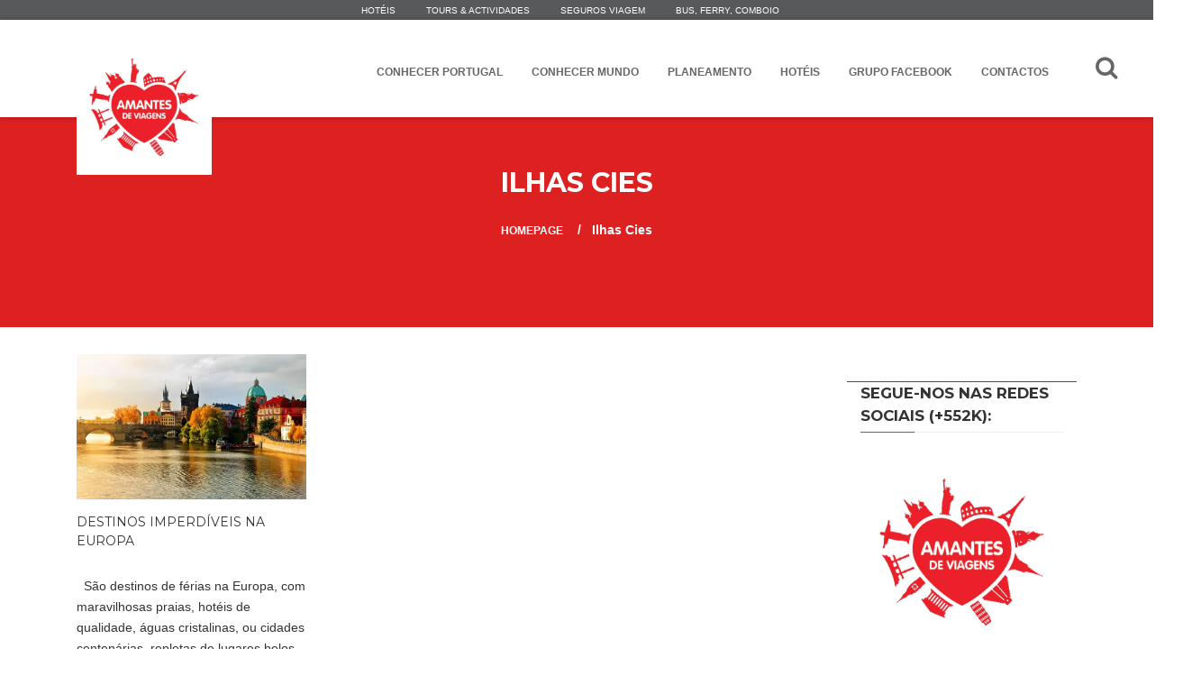

--- FILE ---
content_type: text/html; charset=UTF-8
request_url: https://amantesdeviagens.com/etiquetas/ilhas-cies/
body_size: 23551
content:
<!DOCTYPE html>
<html lang="pt-PT">
<head>
    <meta charset="UTF-8" />
    <meta http-equiv="X-UA-Compatible" content="IE=edge" />
    <meta name="viewport" content="width=device-width, initial-scale=1" />
    <meta name="google-site-verification" content="Dq5W26vtyNHVw8wtiq4S-SsuCOMkeriCL3yT9NENrWg" />
	<link rel="pingback" href="https://amantesdeviagens.com/xmlrpc.php" />

	<script type="text/javascript">
/* <![CDATA[ */
window.JetpackScriptData = {"site":{"icon":"https://i0.wp.com/amantesdeviagens.com/wp-content/uploads/2020/03/cropped-LOGOTIPO-ADV-EM-PPT.jpg?fit=512%2C512\u0026ssl=1\u0026w=64","title":"Amantes de Viagens","host":"unknown","is_wpcom_platform":false}};
/* ]]> */
</script>
<meta name='robots' content='index, follow, max-image-preview:large, max-snippet:-1, max-video-preview:-1' />
	<style>img:is([sizes="auto" i], [sizes^="auto," i]) { contain-intrinsic-size: 3000px 1500px }</style>
	
	<!-- This site is optimized with the Yoast SEO plugin v25.7 - https://yoast.com/wordpress/plugins/seo/ -->
	<title>Ilhas Cies Arquivos | Amantes de Viagens</title>
	<link rel="canonical" href="https://amantesdeviagens.com/etiquetas/ilhas-cies/" />
	<meta property="og:locale" content="pt_PT" />
	<meta property="og:type" content="article" />
	<meta property="og:title" content="Ilhas Cies Arquivos | Amantes de Viagens" />
	<meta property="og:url" content="https://amantesdeviagens.com/etiquetas/ilhas-cies/" />
	<meta property="og:site_name" content="Amantes de Viagens" />
	<meta property="og:image" content="https://i0.wp.com/amantesdeviagens.com/wp-content/uploads/2019/12/LOGO-AMANTES-DE-VIAGENS-2020.jpg?fit=1181%2C1181&ssl=1" />
	<meta property="og:image:width" content="1181" />
	<meta property="og:image:height" content="1181" />
	<meta property="og:image:type" content="image/jpeg" />
	<meta name="twitter:card" content="summary_large_image" />
	<meta name="twitter:site" content="@amantesviagens" />
	<script type="application/ld+json" class="yoast-schema-graph">{"@context":"https://schema.org","@graph":[{"@type":"CollectionPage","@id":"https://amantesdeviagens.com/etiquetas/ilhas-cies/","url":"https://amantesdeviagens.com/etiquetas/ilhas-cies/","name":"Ilhas Cies Arquivos | Amantes de Viagens","isPartOf":{"@id":"https://amantesdeviagens.com/#website"},"primaryImageOfPage":{"@id":"https://amantesdeviagens.com/etiquetas/ilhas-cies/#primaryimage"},"image":{"@id":"https://amantesdeviagens.com/etiquetas/ilhas-cies/#primaryimage"},"thumbnailUrl":"https://i0.wp.com/amantesdeviagens.com/wp-content/uploads/2015/12/PRAGA-3-DIAS.jpg?fit=1900%2C1200&ssl=1","breadcrumb":{"@id":"https://amantesdeviagens.com/etiquetas/ilhas-cies/#breadcrumb"},"inLanguage":"pt-PT"},{"@type":"ImageObject","inLanguage":"pt-PT","@id":"https://amantesdeviagens.com/etiquetas/ilhas-cies/#primaryimage","url":"https://i0.wp.com/amantesdeviagens.com/wp-content/uploads/2015/12/PRAGA-3-DIAS.jpg?fit=1900%2C1200&ssl=1","contentUrl":"https://i0.wp.com/amantesdeviagens.com/wp-content/uploads/2015/12/PRAGA-3-DIAS.jpg?fit=1900%2C1200&ssl=1","width":1900,"height":1200,"caption":"Praga- República Checa"},{"@type":"BreadcrumbList","@id":"https://amantesdeviagens.com/etiquetas/ilhas-cies/#breadcrumb","itemListElement":[{"@type":"ListItem","position":1,"name":"Início","item":"https://amantesdeviagens.com/"},{"@type":"ListItem","position":2,"name":"Ilhas Cies"}]},{"@type":"WebSite","@id":"https://amantesdeviagens.com/#website","url":"https://amantesdeviagens.com/","name":"Amantes de Viagens","description":"AMANTES DE VIAGENS | UM MUNDO DE SUGESTÕES. PLANEAMENTO. EXPERIÊNCIAS DE VIAGEM. FÓRUM.","potentialAction":[{"@type":"SearchAction","target":{"@type":"EntryPoint","urlTemplate":"https://amantesdeviagens.com/?s={search_term_string}"},"query-input":{"@type":"PropertyValueSpecification","valueRequired":true,"valueName":"search_term_string"}}],"inLanguage":"pt-PT"}]}</script>
	<!-- / Yoast SEO plugin. -->


<link rel='dns-prefetch' href='//fonts.googleapis.com' />
<link rel='dns-prefetch' href='//v0.wordpress.com' />
<link rel='preconnect' href='//i0.wp.com' />
<link rel='preconnect' href='//c0.wp.com' />
<link rel="alternate" type="application/rss+xml" title="Amantes de Viagens &raquo; Feed" href="https://amantesdeviagens.com/feed/" />
<script>
var wpo_server_info_css = {"user_agent":"Mozilla\/5.0 (Macintosh; Intel Mac OS X 10_15_7) AppleWebKit\/537.36 (KHTML, like Gecko) Chrome\/131.0.0.0 Safari\/537.36; ClaudeBot\/1.0; +claudebot@anthropic.com)"}
    var wpo_minacb231f8=document.createElement("link");wpo_minacb231f8.rel="stylesheet",wpo_minacb231f8.type="text/css",wpo_minacb231f8.media="async",wpo_minacb231f8.href="https://amantesdeviagens.com/wp-content/themes/gos-travel/framework/include/frontend_assets/font-awesome/css/font-awesome.min.css",wpo_minacb231f8.onload=function() {wpo_minacb231f8.media="all"},document.getElementsByTagName("head")[0].appendChild(wpo_minacb231f8);
</script>
<script>
var wpo_server_info_css = {"user_agent":"Mozilla\/5.0 (Macintosh; Intel Mac OS X 10_15_7) AppleWebKit\/537.36 (KHTML, like Gecko) Chrome\/131.0.0.0 Safari\/537.36; ClaudeBot\/1.0; +claudebot@anthropic.com)"}
    var wpo_mincd952e93=document.createElement("link");wpo_mincd952e93.rel="stylesheet",wpo_mincd952e93.type="text/css",wpo_mincd952e93.media="async",wpo_mincd952e93.href="https://amantesdeviagens.com/wp-content/themes/gos-travel/framework/include/frontend_assets/default/css/prettyphoto.css",wpo_mincd952e93.onload=function() {wpo_mincd952e93.media="all"},document.getElementsByTagName("head")[0].appendChild(wpo_mincd952e93);
</script>
<script>
var wpo_server_info_css = {"user_agent":"Mozilla\/5.0 (Macintosh; Intel Mac OS X 10_15_7) AppleWebKit\/537.36 (KHTML, like Gecko) Chrome\/131.0.0.0 Safari\/537.36; ClaudeBot\/1.0; +claudebot@anthropic.com)"}
    var wpo_minfc261f3a=document.createElement("link");wpo_minfc261f3a.rel="stylesheet",wpo_minfc261f3a.type="text/css",wpo_minfc261f3a.media="async",wpo_minfc261f3a.href="https://amantesdeviagens.com/wp-content/themes/gos-travel/css/bootstrap-theme.css",wpo_minfc261f3a.onload=function() {wpo_minfc261f3a.media="all"},document.getElementsByTagName("head")[0].appendChild(wpo_minfc261f3a);
</script>
<script>
var wpo_server_info_css = {"user_agent":"Mozilla\/5.0 (Macintosh; Intel Mac OS X 10_15_7) AppleWebKit\/537.36 (KHTML, like Gecko) Chrome\/131.0.0.0 Safari\/537.36; ClaudeBot\/1.0; +claudebot@anthropic.com)"}
    var wpo_minefe61ba0=document.createElement("link");wpo_minefe61ba0.rel="stylesheet",wpo_minefe61ba0.type="text/css",wpo_minefe61ba0.media="async",wpo_minefe61ba0.href="https://amantesdeviagens.com/wp-content/themes/gos-travel/css/widget.css",wpo_minefe61ba0.onload=function() {wpo_minefe61ba0.media="all"},document.getElementsByTagName("head")[0].appendChild(wpo_minefe61ba0);
</script>
<script>
var wpo_server_info_css = {"user_agent":"Mozilla\/5.0 (Macintosh; Intel Mac OS X 10_15_7) AppleWebKit\/537.36 (KHTML, like Gecko) Chrome\/131.0.0.0 Safari\/537.36; ClaudeBot\/1.0; +claudebot@anthropic.com)"}
    var wpo_min46701ce7=document.createElement("link");wpo_min46701ce7.rel="stylesheet",wpo_min46701ce7.type="text/css",wpo_min46701ce7.media="async",wpo_min46701ce7.href="https://amantesdeviagens.com/wp-content/themes/gos-travel/css/shortcode.css",wpo_min46701ce7.onload=function() {wpo_min46701ce7.media="all"},document.getElementsByTagName("head")[0].appendChild(wpo_min46701ce7);
</script>
<script>
var wpo_server_info_css = {"user_agent":"Mozilla\/5.0 (Macintosh; Intel Mac OS X 10_15_7) AppleWebKit\/537.36 (KHTML, like Gecko) Chrome\/131.0.0.0 Safari\/537.36; ClaudeBot\/1.0; +claudebot@anthropic.com)"}
    var wpo_min66301ece=document.createElement("link");wpo_min66301ece.rel="stylesheet",wpo_min66301ece.type="text/css",wpo_min66301ece.media="async",wpo_min66301ece.href="https://fonts.googleapis.com/css2?family=Montserrat:ital,wght@0,400;0,700&display=swap",wpo_min66301ece.onload=function() {wpo_min66301ece.media="all"},document.getElementsByTagName("head")[0].appendChild(wpo_min66301ece);
</script>
<style id='classic-theme-styles-inline-css' type='text/css'>
/*! This file is auto-generated */
.wp-block-button__link{color:#fff;background-color:#32373c;border-radius:9999px;box-shadow:none;text-decoration:none;padding:calc(.667em + 2px) calc(1.333em + 2px);font-size:1.125em}.wp-block-file__button{background:#32373c;color:#fff;text-decoration:none}
</style>
<style id='jetpack-sharing-buttons-style-inline-css' type='text/css'>
.jetpack-sharing-buttons__services-list{display:flex;flex-direction:row;flex-wrap:wrap;gap:0;list-style-type:none;margin:5px;padding:0}.jetpack-sharing-buttons__services-list.has-small-icon-size{font-size:12px}.jetpack-sharing-buttons__services-list.has-normal-icon-size{font-size:16px}.jetpack-sharing-buttons__services-list.has-large-icon-size{font-size:24px}.jetpack-sharing-buttons__services-list.has-huge-icon-size{font-size:36px}@media print{.jetpack-sharing-buttons__services-list{display:none!important}}.editor-styles-wrapper .wp-block-jetpack-sharing-buttons{gap:0;padding-inline-start:0}ul.jetpack-sharing-buttons__services-list.has-background{padding:1.25em 2.375em}
</style>
<style id='global-styles-inline-css' type='text/css'>
:root{--wp--preset--aspect-ratio--square: 1;--wp--preset--aspect-ratio--4-3: 4/3;--wp--preset--aspect-ratio--3-4: 3/4;--wp--preset--aspect-ratio--3-2: 3/2;--wp--preset--aspect-ratio--2-3: 2/3;--wp--preset--aspect-ratio--16-9: 16/9;--wp--preset--aspect-ratio--9-16: 9/16;--wp--preset--color--black: #000000;--wp--preset--color--cyan-bluish-gray: #abb8c3;--wp--preset--color--white: #ffffff;--wp--preset--color--pale-pink: #f78da7;--wp--preset--color--vivid-red: #cf2e2e;--wp--preset--color--luminous-vivid-orange: #ff6900;--wp--preset--color--luminous-vivid-amber: #fcb900;--wp--preset--color--light-green-cyan: #7bdcb5;--wp--preset--color--vivid-green-cyan: #00d084;--wp--preset--color--pale-cyan-blue: #8ed1fc;--wp--preset--color--vivid-cyan-blue: #0693e3;--wp--preset--color--vivid-purple: #9b51e0;--wp--preset--gradient--vivid-cyan-blue-to-vivid-purple: linear-gradient(135deg,rgba(6,147,227,1) 0%,rgb(155,81,224) 100%);--wp--preset--gradient--light-green-cyan-to-vivid-green-cyan: linear-gradient(135deg,rgb(122,220,180) 0%,rgb(0,208,130) 100%);--wp--preset--gradient--luminous-vivid-amber-to-luminous-vivid-orange: linear-gradient(135deg,rgba(252,185,0,1) 0%,rgba(255,105,0,1) 100%);--wp--preset--gradient--luminous-vivid-orange-to-vivid-red: linear-gradient(135deg,rgba(255,105,0,1) 0%,rgb(207,46,46) 100%);--wp--preset--gradient--very-light-gray-to-cyan-bluish-gray: linear-gradient(135deg,rgb(238,238,238) 0%,rgb(169,184,195) 100%);--wp--preset--gradient--cool-to-warm-spectrum: linear-gradient(135deg,rgb(74,234,220) 0%,rgb(151,120,209) 20%,rgb(207,42,186) 40%,rgb(238,44,130) 60%,rgb(251,105,98) 80%,rgb(254,248,76) 100%);--wp--preset--gradient--blush-light-purple: linear-gradient(135deg,rgb(255,206,236) 0%,rgb(152,150,240) 100%);--wp--preset--gradient--blush-bordeaux: linear-gradient(135deg,rgb(254,205,165) 0%,rgb(254,45,45) 50%,rgb(107,0,62) 100%);--wp--preset--gradient--luminous-dusk: linear-gradient(135deg,rgb(255,203,112) 0%,rgb(199,81,192) 50%,rgb(65,88,208) 100%);--wp--preset--gradient--pale-ocean: linear-gradient(135deg,rgb(255,245,203) 0%,rgb(182,227,212) 50%,rgb(51,167,181) 100%);--wp--preset--gradient--electric-grass: linear-gradient(135deg,rgb(202,248,128) 0%,rgb(113,206,126) 100%);--wp--preset--gradient--midnight: linear-gradient(135deg,rgb(2,3,129) 0%,rgb(40,116,252) 100%);--wp--preset--font-size--small: 13px;--wp--preset--font-size--medium: 20px;--wp--preset--font-size--large: 36px;--wp--preset--font-size--x-large: 42px;--wp--preset--spacing--20: 0.44rem;--wp--preset--spacing--30: 0.67rem;--wp--preset--spacing--40: 1rem;--wp--preset--spacing--50: 1.5rem;--wp--preset--spacing--60: 2.25rem;--wp--preset--spacing--70: 3.38rem;--wp--preset--spacing--80: 5.06rem;--wp--preset--shadow--natural: 6px 6px 9px rgba(0, 0, 0, 0.2);--wp--preset--shadow--deep: 12px 12px 50px rgba(0, 0, 0, 0.4);--wp--preset--shadow--sharp: 6px 6px 0px rgba(0, 0, 0, 0.2);--wp--preset--shadow--outlined: 6px 6px 0px -3px rgba(255, 255, 255, 1), 6px 6px rgba(0, 0, 0, 1);--wp--preset--shadow--crisp: 6px 6px 0px rgba(0, 0, 0, 1);}:where(.is-layout-flex){gap: 0.5em;}:where(.is-layout-grid){gap: 0.5em;}body .is-layout-flex{display: flex;}.is-layout-flex{flex-wrap: wrap;align-items: center;}.is-layout-flex > :is(*, div){margin: 0;}body .is-layout-grid{display: grid;}.is-layout-grid > :is(*, div){margin: 0;}:where(.wp-block-columns.is-layout-flex){gap: 2em;}:where(.wp-block-columns.is-layout-grid){gap: 2em;}:where(.wp-block-post-template.is-layout-flex){gap: 1.25em;}:where(.wp-block-post-template.is-layout-grid){gap: 1.25em;}.has-black-color{color: var(--wp--preset--color--black) !important;}.has-cyan-bluish-gray-color{color: var(--wp--preset--color--cyan-bluish-gray) !important;}.has-white-color{color: var(--wp--preset--color--white) !important;}.has-pale-pink-color{color: var(--wp--preset--color--pale-pink) !important;}.has-vivid-red-color{color: var(--wp--preset--color--vivid-red) !important;}.has-luminous-vivid-orange-color{color: var(--wp--preset--color--luminous-vivid-orange) !important;}.has-luminous-vivid-amber-color{color: var(--wp--preset--color--luminous-vivid-amber) !important;}.has-light-green-cyan-color{color: var(--wp--preset--color--light-green-cyan) !important;}.has-vivid-green-cyan-color{color: var(--wp--preset--color--vivid-green-cyan) !important;}.has-pale-cyan-blue-color{color: var(--wp--preset--color--pale-cyan-blue) !important;}.has-vivid-cyan-blue-color{color: var(--wp--preset--color--vivid-cyan-blue) !important;}.has-vivid-purple-color{color: var(--wp--preset--color--vivid-purple) !important;}.has-black-background-color{background-color: var(--wp--preset--color--black) !important;}.has-cyan-bluish-gray-background-color{background-color: var(--wp--preset--color--cyan-bluish-gray) !important;}.has-white-background-color{background-color: var(--wp--preset--color--white) !important;}.has-pale-pink-background-color{background-color: var(--wp--preset--color--pale-pink) !important;}.has-vivid-red-background-color{background-color: var(--wp--preset--color--vivid-red) !important;}.has-luminous-vivid-orange-background-color{background-color: var(--wp--preset--color--luminous-vivid-orange) !important;}.has-luminous-vivid-amber-background-color{background-color: var(--wp--preset--color--luminous-vivid-amber) !important;}.has-light-green-cyan-background-color{background-color: var(--wp--preset--color--light-green-cyan) !important;}.has-vivid-green-cyan-background-color{background-color: var(--wp--preset--color--vivid-green-cyan) !important;}.has-pale-cyan-blue-background-color{background-color: var(--wp--preset--color--pale-cyan-blue) !important;}.has-vivid-cyan-blue-background-color{background-color: var(--wp--preset--color--vivid-cyan-blue) !important;}.has-vivid-purple-background-color{background-color: var(--wp--preset--color--vivid-purple) !important;}.has-black-border-color{border-color: var(--wp--preset--color--black) !important;}.has-cyan-bluish-gray-border-color{border-color: var(--wp--preset--color--cyan-bluish-gray) !important;}.has-white-border-color{border-color: var(--wp--preset--color--white) !important;}.has-pale-pink-border-color{border-color: var(--wp--preset--color--pale-pink) !important;}.has-vivid-red-border-color{border-color: var(--wp--preset--color--vivid-red) !important;}.has-luminous-vivid-orange-border-color{border-color: var(--wp--preset--color--luminous-vivid-orange) !important;}.has-luminous-vivid-amber-border-color{border-color: var(--wp--preset--color--luminous-vivid-amber) !important;}.has-light-green-cyan-border-color{border-color: var(--wp--preset--color--light-green-cyan) !important;}.has-vivid-green-cyan-border-color{border-color: var(--wp--preset--color--vivid-green-cyan) !important;}.has-pale-cyan-blue-border-color{border-color: var(--wp--preset--color--pale-cyan-blue) !important;}.has-vivid-cyan-blue-border-color{border-color: var(--wp--preset--color--vivid-cyan-blue) !important;}.has-vivid-purple-border-color{border-color: var(--wp--preset--color--vivid-purple) !important;}.has-vivid-cyan-blue-to-vivid-purple-gradient-background{background: var(--wp--preset--gradient--vivid-cyan-blue-to-vivid-purple) !important;}.has-light-green-cyan-to-vivid-green-cyan-gradient-background{background: var(--wp--preset--gradient--light-green-cyan-to-vivid-green-cyan) !important;}.has-luminous-vivid-amber-to-luminous-vivid-orange-gradient-background{background: var(--wp--preset--gradient--luminous-vivid-amber-to-luminous-vivid-orange) !important;}.has-luminous-vivid-orange-to-vivid-red-gradient-background{background: var(--wp--preset--gradient--luminous-vivid-orange-to-vivid-red) !important;}.has-very-light-gray-to-cyan-bluish-gray-gradient-background{background: var(--wp--preset--gradient--very-light-gray-to-cyan-bluish-gray) !important;}.has-cool-to-warm-spectrum-gradient-background{background: var(--wp--preset--gradient--cool-to-warm-spectrum) !important;}.has-blush-light-purple-gradient-background{background: var(--wp--preset--gradient--blush-light-purple) !important;}.has-blush-bordeaux-gradient-background{background: var(--wp--preset--gradient--blush-bordeaux) !important;}.has-luminous-dusk-gradient-background{background: var(--wp--preset--gradient--luminous-dusk) !important;}.has-pale-ocean-gradient-background{background: var(--wp--preset--gradient--pale-ocean) !important;}.has-electric-grass-gradient-background{background: var(--wp--preset--gradient--electric-grass) !important;}.has-midnight-gradient-background{background: var(--wp--preset--gradient--midnight) !important;}.has-small-font-size{font-size: var(--wp--preset--font-size--small) !important;}.has-medium-font-size{font-size: var(--wp--preset--font-size--medium) !important;}.has-large-font-size{font-size: var(--wp--preset--font-size--large) !important;}.has-x-large-font-size{font-size: var(--wp--preset--font-size--x-large) !important;}
:where(.wp-block-post-template.is-layout-flex){gap: 1.25em;}:where(.wp-block-post-template.is-layout-grid){gap: 1.25em;}
:where(.wp-block-columns.is-layout-flex){gap: 2em;}:where(.wp-block-columns.is-layout-grid){gap: 2em;}
:root :where(.wp-block-pullquote){font-size: 1.5em;line-height: 1.6;}
</style>
<link rel='stylesheet' id='wp-block-library-css' href='https://c0.wp.com/c/6.8.3/wp-includes/css/dist/block-library/style.min.css' type='text/css' media='all' />
<link rel='stylesheet' id='mediaelement-css' href='https://c0.wp.com/c/6.8.3/wp-includes/js/mediaelement/mediaelementplayer-legacy.min.css' type='text/css' media='all' />
<link rel='stylesheet' id='wp-mediaelement-css' href='https://c0.wp.com/c/6.8.3/wp-includes/js/mediaelement/wp-mediaelement.min.css' type='text/css' media='all' />
<link rel='stylesheet' id='wpo_min-header-3-css' href='https://amantesdeviagens.com/wp-content/cache/wpo-minify/1757137209/assets/wpo-minify-header-ppress-frontend4.15.1.min.css' type='text/css' media='all' />
<link rel='stylesheet' id='wpo_min-header-4-css' href='https://amantesdeviagens.com/wp-content/cache/wpo-minify/1757137209/assets/wpo-minify-header-ppress-flatpickr4.15.1.min.css' type='text/css' media='all' />
<link rel='stylesheet' id='wpo_min-header-5-css' href='https://amantesdeviagens.com/wp-content/cache/wpo-minify/1757137209/assets/wpo-minify-header-ppress-select2.min.css' type='text/css' media='all' />
<link rel='stylesheet' id='wpo_min-header-6-css' href='https://amantesdeviagens.com/wp-content/cache/wpo-minify/1757137209/assets/wpo-minify-header-parent-style5.3.min.css' type='text/css' media='all' />
<link rel='stylesheet' id='wpo_min-header-7-css' href='https://amantesdeviagens.com/wp-content/cache/wpo-minify/1757137209/assets/wpo-minify-header-child-style5.3.min.css' type='text/css' media='all' />
<link rel='stylesheet' id='wpo_min-header-8-css' href='https://amantesdeviagens.com/wp-content/cache/wpo-minify/1757137209/assets/wpo-minify-header-style.min.css' type='text/css' media='all' />
<link rel='stylesheet' id='wpo_min-header-9-css' href='https://amantesdeviagens.com/wp-content/cache/wpo-minify/1757137209/assets/wpo-minify-header-style-responsive.min.css' type='text/css' media='all' />
<link rel='stylesheet' id='wpo_min-header-10-css' href='https://amantesdeviagens.com/wp-content/cache/wpo-minify/1757137209/assets/wpo-minify-header-style-bootstrap.min.css' type='text/css' media='all' />
<link rel='stylesheet' id='wpo_min-header-11-css' href='https://amantesdeviagens.com/wp-content/cache/wpo-minify/1757137209/assets/wpo-minify-header-kode-bxslider.min.css' type='text/css' media='all' />
<link rel='stylesheet' id='wpo_min-header-12-css' href='https://amantesdeviagens.com/wp-content/cache/wpo-minify/1757137209/assets/wpo-minify-header-tablepress-default1.9.2.min.css' type='text/css' media='all' />
<script type="text/javascript" src="https://c0.wp.com/c/6.8.3/wp-includes/js/jquery/jquery.min.js" id="jquery-core-js"></script>
<script type="text/javascript" src="https://c0.wp.com/c/6.8.3/wp-includes/js/jquery/jquery-migrate.min.js" id="jquery-migrate-js"></script>
<script type="text/javascript" id="wpo_min-header-2-js-extra">
/* <![CDATA[ */
var ajax_login_object = {"loadingmessage":"Sending user info, please wait..."};
var ajax_login_object = {"ajaxurl":"https:\/\/amantesdeviagens.com\/wp-admin\/admin-ajax.php","redirecturl":"https:\/\/amantesdeviagens.com","loadingmessage":"Sending user info, please wait..."};
var ajax_signup_object = {"ajaxurl":"https:\/\/amantesdeviagens.com\/wp-admin\/admin-ajax.php","redirecturl":"https:\/\/amantesdeviagens.com","loadingmessage":"Sending user info, please wait..."};
/* ]]> */
</script>
<script defer type="text/javascript" src="https://amantesdeviagens.com/wp-content/cache/wpo-minify/1757137209/assets/wpo-minify-header-45f33329.min.js" id="wpo_min-header-2-js"></script>
<link rel="https://api.w.org/" href="https://amantesdeviagens.com/wp-json/" /><link rel="alternate" title="JSON" type="application/json" href="https://amantesdeviagens.com/wp-json/wp/v2/tags/2535" /><style>.ssbl-wrap .ssbl-container .ssbl-img{width:50px;height:50px;padding:5px;border:0;box-shadow:0;display:inline}.ssbl-wrap .ssbl-container a{border:0}</style><link rel="shortcut icon" href="https://836" type="image/x-icon" />			<!-- load the script for older ie version -->
			<!--[if lt IE 9]>
			<script src="https://amantesdeviagens.com/wp-content/themes/gos-travel/js/html5.js" type="text/javascript"></script>			
			<![endif]-->

    <style type="text/css">
    html { margin-top: 0;}
    #wpadminbar { top: auto !important; bottom: 0; }
    
    </style><link rel="icon" href="https://i0.wp.com/amantesdeviagens.com/wp-content/uploads/2020/03/cropped-LOGOTIPO-ADV-EM-PPT.jpg?fit=32%2C32&#038;ssl=1" sizes="32x32" />
<link rel="icon" href="https://i0.wp.com/amantesdeviagens.com/wp-content/uploads/2020/03/cropped-LOGOTIPO-ADV-EM-PPT.jpg?fit=192%2C192&#038;ssl=1" sizes="192x192" />
<link rel="apple-touch-icon" href="https://i0.wp.com/amantesdeviagens.com/wp-content/uploads/2020/03/cropped-LOGOTIPO-ADV-EM-PPT.jpg?fit=180%2C180&#038;ssl=1" />
<meta name="msapplication-TileImage" content="https://i0.wp.com/amantesdeviagens.com/wp-content/uploads/2020/03/cropped-LOGOTIPO-ADV-EM-PPT.jpg?fit=270%2C270&#038;ssl=1" />
<noscript><style id="rocket-lazyload-nojs-css">.rll-youtube-player, [data-lazy-src]{display:none !important;}</style></noscript>
<!-- Google tag (gtag.js) -->
<script async src="https://www.googletagmanager.com/gtag/js?id=G-C8DC90T6TH"></script>
<script>
  window.dataLayer = window.dataLayer || [];
  function gtag(){dataLayer.push(arguments);}
  gtag('js', new Date());

  gtag('config', 'G-C8DC90T6TH');
</script>

</head>
<body class="archive tag tag-ilhas-cies tag-2535 wp-theme-gos-travel wp-child-theme-gos-travel-child ">
<div class="body-wrapper" data-home="https://amantesdeviagens.com" >

<div id="adstop-tradedoubler">
  <div class="col-full">

    <div class="menu-top-bar-container"><ul id="topbar-menu" class="nav"><li id="menu-item-17484" class="menu-item menu-item-type-custom menu-item-object-custom menu-item-17484"><a href="https://www.booking.com/index.html?aid=846455">HOTÉIS</a></li>
<li id="menu-item-17487" class="menu-item menu-item-type-custom menu-item-object-custom menu-item-17487"><a href="https://www.getyourguide.pt/?psrc=widget&#038;partner_id=JAJWL0T&#038;widget=city&#038;visitor_id=6D8236FB1B54408BB8E599220A59DD4F&#038;wid=76722ea1-9a42-58f0-bddd-1c78985369de&#038;deeplink_id=c9cce35e-ba5a-5c90-83aa-87203073b75a">TOURS &#038; ACTIVIDADES</a></li>
<li id="menu-item-18027" class="menu-item menu-item-type-custom menu-item-object-custom menu-item-18027"><a href="http://www.iatiseguros.pt//seguros-viagens/13372/seguro-viagem-iati-standard?r=93167922384975Iati%20seguros/a">SEGUROS VIAGEM</a></li>
<li id="menu-item-20229" class="menu-item menu-item-type-custom menu-item-object-custom menu-item-20229"><a href="https://www.bookaway.com/?offer_id=34&#038;aff_id=1925">BUS, FERRY, COMBOIO</a></li>
</ul></div>
  </div>
</div>

			<header class="header-sticky" id="mainheader">
				<!--// Header Bar //-->
		<div class="kd-headbar">
			<div class="container">
				<div class="row">
					<div class="col-md-3">
						<div class="logo">
							<a id="gos_logo__link" href="https://amantesdeviagens.com" >
								<img src="data:image/svg+xml,%3Csvg%20xmlns='http://www.w3.org/2000/svg'%20viewBox='0%200%20450%20450'%3E%3C/svg%3E" alt="" width="450" height="450" data-lazy-src="https://i0.wp.com/amantesdeviagens.com/wp-content/uploads/2020/01/LOGO-AMANTES-DE-VIAGENS-2020-450x450.jpg?fit=450%2C450&#038;ssl=1" /><noscript><img src="https://i0.wp.com/amantesdeviagens.com/wp-content/uploads/2020/01/LOGO-AMANTES-DE-VIAGENS-2020-450x450.jpg?fit=450%2C450&#038;ssl=1" alt="" width="450" height="450" /></noscript>						
							</a>
						</div>
					</div>
					<div class="col-md-9">
						<div class="kd-rightside">
							<div class="kode-responsive-navigation dl-menuwrapper" id="kode-responsive-navigation" ><span id="av_mobilemenu_helper">MENU</span> <button class="dl-trigger">Open Menu</button><ul id="menu-mobile-2016" class="dl-menu kode-main-mobile-menu"><li id="menu-item-3933" class="menu-item menu-item-type-taxonomy menu-item-object-category menu-item-has-children menu-item-3933"><a href="https://amantesdeviagens.com/artigos/conhecer-portugal/">CONHECER PORTUGAL</a>
<ul class="sub-menu">
	<li id="menu-item-3956" class="menu-item menu-item-type-taxonomy menu-item-object-category menu-item-has-children menu-item-3956"><a href="https://amantesdeviagens.com/artigos/conhecer-portugal/mini-escapadelas/">PORTUGAL A DESBRAVAR</a>
	<ul class="sub-menu">
		<li id="menu-item-11908" class="menu-item menu-item-type-taxonomy menu-item-object-category menu-item-11908"><a href="https://amantesdeviagens.com/artigos/conhecer-portugal/portugal-a-desbravar/ilhasdeportugal/">ILHAS</a></li>
		<li id="menu-item-18524" class="menu-item menu-item-type-taxonomy menu-item-object-category menu-item-18524"><a href="https://amantesdeviagens.com/artigos/conhecer-portugal/mini-escapadelas/porto-norte/">PORTO &#038; NORTE</a></li>
		<li id="menu-item-18578" class="menu-item menu-item-type-taxonomy menu-item-object-category menu-item-18578"><a href="https://amantesdeviagens.com/artigos/conhecer-portugal/mini-escapadelas/centro/">CENTRO</a></li>
		<li id="menu-item-18525" class="menu-item menu-item-type-taxonomy menu-item-object-category menu-item-18525"><a href="https://amantesdeviagens.com/artigos/conhecer-portugal/mini-escapadelas/grande-lisboa/">GRANDE LISBOA</a></li>
		<li id="menu-item-18526" class="menu-item menu-item-type-taxonomy menu-item-object-category menu-item-18526"><a href="https://amantesdeviagens.com/artigos/conhecer-portugal/mini-escapadelas/alentejo/">ALENTEJO</a></li>
		<li id="menu-item-18527" class="menu-item menu-item-type-taxonomy menu-item-object-category menu-item-18527"><a href="https://amantesdeviagens.com/artigos/conhecer-portugal/mini-escapadelas/algarve/">ALGARVE</a></li>
		<li id="menu-item-18528" class="menu-item menu-item-type-taxonomy menu-item-object-category menu-item-18528"><a href="https://amantesdeviagens.com/artigos/conhecer-portugal/mini-escapadelas/melhor-de-portugal/">MELHOR DE PORTUGAL</a></li>
	</ul>
</li>
	<li id="menu-item-5491" class="menu-item menu-item-type-post_type menu-item-object-page menu-item-has-children menu-item-5491"><a href="https://amantesdeviagens.com/distritos-portugal/">POR DISTRITO</a>
	<ul class="sub-menu">
		<li id="menu-item-18460" class="menu-item menu-item-type-taxonomy menu-item-object-category menu-item-18460"><a href="https://amantesdeviagens.com/artigos/conhecer-portugal/distrito-aveiro/">DISTRITO AVEIRO</a></li>
		<li id="menu-item-18461" class="menu-item menu-item-type-taxonomy menu-item-object-category menu-item-18461"><a href="https://amantesdeviagens.com/artigos/conhecer-portugal/distrito-beja/">DISTRITO BEJA</a></li>
		<li id="menu-item-18462" class="menu-item menu-item-type-taxonomy menu-item-object-category menu-item-18462"><a href="https://amantesdeviagens.com/artigos/conhecer-portugal/distrito-braga/">DISTRITO BRAGA</a></li>
		<li id="menu-item-18463" class="menu-item menu-item-type-taxonomy menu-item-object-category menu-item-18463"><a href="https://amantesdeviagens.com/artigos/conhecer-portugal/distrito-braganca/">DISTRITO BRAGANÇA</a></li>
		<li id="menu-item-18464" class="menu-item menu-item-type-taxonomy menu-item-object-category menu-item-18464"><a href="https://amantesdeviagens.com/artigos/conhecer-portugal/distrito-castelo-branco/">DISTRITO CASTELO BRANCO</a></li>
		<li id="menu-item-18465" class="menu-item menu-item-type-taxonomy menu-item-object-category menu-item-18465"><a href="https://amantesdeviagens.com/artigos/conhecer-portugal/distrito-coimbra/">DISTRITO COIMBRA</a></li>
		<li id="menu-item-18466" class="menu-item menu-item-type-taxonomy menu-item-object-category menu-item-18466"><a href="https://amantesdeviagens.com/artigos/conhecer-portugal/distrito-evora/">DISTRITO ÉVORA</a></li>
		<li id="menu-item-18467" class="menu-item menu-item-type-taxonomy menu-item-object-category menu-item-18467"><a href="https://amantesdeviagens.com/artigos/conhecer-portugal/distrito-faro/">DISTRITO FARO</a></li>
		<li id="menu-item-18468" class="menu-item menu-item-type-taxonomy menu-item-object-category menu-item-18468"><a href="https://amantesdeviagens.com/artigos/conhecer-portugal/distrito-guarda/">DISTRITO GUARDA</a></li>
		<li id="menu-item-18469" class="menu-item menu-item-type-taxonomy menu-item-object-category menu-item-18469"><a href="https://amantesdeviagens.com/artigos/conhecer-portugal/distrito-leiria/">DISTRITO LEIRIA</a></li>
		<li id="menu-item-18470" class="menu-item menu-item-type-taxonomy menu-item-object-category menu-item-18470"><a href="https://amantesdeviagens.com/artigos/conhecer-portugal/distrito-lisboa/">DISTRITO LISBOA</a></li>
		<li id="menu-item-18472" class="menu-item menu-item-type-taxonomy menu-item-object-category menu-item-18472"><a href="https://amantesdeviagens.com/artigos/conhecer-portugal/distrito-portalegre/">DISTRITO PORTALEGRE</a></li>
		<li id="menu-item-18473" class="menu-item menu-item-type-taxonomy menu-item-object-category menu-item-18473"><a href="https://amantesdeviagens.com/artigos/conhecer-portugal/distrito-porto/">DISTRITO PORTO</a></li>
		<li id="menu-item-18474" class="menu-item menu-item-type-taxonomy menu-item-object-category menu-item-18474"><a href="https://amantesdeviagens.com/artigos/conhecer-portugal/distrito-santarem/">DISTRITO SANTARÉM</a></li>
		<li id="menu-item-18475" class="menu-item menu-item-type-taxonomy menu-item-object-category menu-item-18475"><a href="https://amantesdeviagens.com/artigos/conhecer-portugal/distrito-setubal/">DISTRITO SETÚBAL</a></li>
		<li id="menu-item-18476" class="menu-item menu-item-type-taxonomy menu-item-object-category menu-item-18476"><a href="https://amantesdeviagens.com/artigos/conhecer-portugal/distrito-viana-do-castelo/">DISTRITO VIANA DO CASTELO</a></li>
		<li id="menu-item-18477" class="menu-item menu-item-type-taxonomy menu-item-object-category menu-item-18477"><a href="https://amantesdeviagens.com/artigos/conhecer-portugal/distrito-vila-real/">DISTRITO VILA REAL</a></li>
		<li id="menu-item-18478" class="menu-item menu-item-type-taxonomy menu-item-object-category menu-item-18478"><a href="https://amantesdeviagens.com/artigos/conhecer-portugal/distrito-viseu/">DISTRITO VISEU</a></li>
	</ul>
</li>
</ul>
</li>
<li id="menu-item-3960" class="menu-item menu-item-type-taxonomy menu-item-object-category menu-item-has-children menu-item-3960"><a href="https://amantesdeviagens.com/artigos/conheceromundo/">CONHECER O MUNDO</a>
<ul class="sub-menu">
	<li id="menu-item-3965" class="menu-item menu-item-type-taxonomy menu-item-object-category menu-item-has-children menu-item-3965"><a href="https://amantesdeviagens.com/artigos/conheceromundo/europa/">EUROPA</a>
	<ul class="sub-menu">
		<li id="menu-item-18438" class="menu-item menu-item-type-taxonomy menu-item-object-category menu-item-18438"><a href="https://amantesdeviagens.com/artigos/conheceromundo/europa/europa-a-f/">PAÍSES EUROPA (A-F)</a></li>
		<li id="menu-item-18439" class="menu-item menu-item-type-taxonomy menu-item-object-category menu-item-18439"><a href="https://amantesdeviagens.com/artigos/conheceromundo/europa/europa-g-l/">PAÍSES EUROPA (G-L)</a></li>
		<li id="menu-item-18440" class="menu-item menu-item-type-taxonomy menu-item-object-category menu-item-18440"><a href="https://amantesdeviagens.com/artigos/conheceromundo/europa/europa-m-r/">PAÍSES EUROPA (M-R)</a></li>
		<li id="menu-item-18441" class="menu-item menu-item-type-taxonomy menu-item-object-category menu-item-18441"><a href="https://amantesdeviagens.com/artigos/conheceromundo/europa/europa-s-z/">PAÍSES EUROPA (S-Z)</a></li>
	</ul>
</li>
	<li id="menu-item-3961" class="menu-item menu-item-type-taxonomy menu-item-object-category menu-item-has-children menu-item-3961"><a href="https://amantesdeviagens.com/artigos/conheceromundo/africa/">ÁFRICA</a>
	<ul class="sub-menu">
		<li id="menu-item-18442" class="menu-item menu-item-type-taxonomy menu-item-object-category menu-item-18442"><a href="https://amantesdeviagens.com/artigos/conheceromundo/africa/africa-a-f/">PAÍSES ÁFRICA (A-F)</a></li>
		<li id="menu-item-18444" class="menu-item menu-item-type-taxonomy menu-item-object-category menu-item-18444"><a href="https://amantesdeviagens.com/artigos/conheceromundo/africa/africa-g-r/">PAÍSES ÁFRICA (G-R)</a></li>
		<li id="menu-item-18445" class="menu-item menu-item-type-taxonomy menu-item-object-category menu-item-18445"><a href="https://amantesdeviagens.com/artigos/conheceromundo/africa/africa-s-z/">PAÍSES ÁFRICA (S-Z)</a></li>
	</ul>
</li>
	<li id="menu-item-3962" class="menu-item menu-item-type-taxonomy menu-item-object-category menu-item-has-children menu-item-3962"><a href="https://amantesdeviagens.com/artigos/conheceromundo/america/">AMÉRICA</a>
	<ul class="sub-menu">
		<li id="menu-item-18446" class="menu-item menu-item-type-taxonomy menu-item-object-category menu-item-18446"><a href="https://amantesdeviagens.com/artigos/conheceromundo/america/america-a-f/">PAÍSES AMÉRICA (A-F)</a></li>
		<li id="menu-item-18448" class="menu-item menu-item-type-taxonomy menu-item-object-category menu-item-18448"><a href="https://amantesdeviagens.com/artigos/conheceromundo/america/america-g-z/">PAÍSES AMÉRICA (G-Z)</a></li>
	</ul>
</li>
	<li id="menu-item-3963" class="menu-item menu-item-type-taxonomy menu-item-object-category menu-item-has-children menu-item-3963"><a href="https://amantesdeviagens.com/artigos/conheceromundo/asia/">ÁSIA</a>
	<ul class="sub-menu">
		<li id="menu-item-18450" class="menu-item menu-item-type-taxonomy menu-item-object-category menu-item-18450"><a href="https://amantesdeviagens.com/artigos/conheceromundo/asia/asia-a-f/">PAÍSES ÁSIA (A-F)</a></li>
		<li id="menu-item-18451" class="menu-item menu-item-type-taxonomy menu-item-object-category menu-item-18451"><a href="https://amantesdeviagens.com/artigos/conheceromundo/asia/asia-g-l/">PAÍSES ÁSIA (G-L)</a></li>
		<li id="menu-item-18452" class="menu-item menu-item-type-taxonomy menu-item-object-category menu-item-18452"><a href="https://amantesdeviagens.com/artigos/conheceromundo/asia/asia-m-r/">PAÍSES ÁSIA (M-R)</a></li>
		<li id="menu-item-18453" class="menu-item menu-item-type-taxonomy menu-item-object-category menu-item-18453"><a href="https://amantesdeviagens.com/artigos/conheceromundo/asia/asia-s-z/">PAÍSES ÁSIA (S-Z)</a></li>
	</ul>
</li>
	<li id="menu-item-3967" class="menu-item menu-item-type-taxonomy menu-item-object-category menu-item-has-children menu-item-3967"><a href="https://amantesdeviagens.com/artigos/conheceromundo/oceania/">OCEÂNIA</a>
	<ul class="sub-menu">
		<li id="menu-item-18454" class="menu-item menu-item-type-taxonomy menu-item-object-category menu-item-18454"><a href="https://amantesdeviagens.com/artigos/conheceromundo/oceania/oceania-a-z/">PAÍSES OCÊANIA (A-Z)</a></li>
	</ul>
</li>
</ul>
</li>
<li id="menu-item-3968" class="menu-item menu-item-type-taxonomy menu-item-object-category menu-item-has-children menu-item-3968"><a href="https://amantesdeviagens.com/artigos/planeamento/">PLANEAMENTO</a>
<ul class="sub-menu">
	<li id="menu-item-3971" class="menu-item menu-item-type-taxonomy menu-item-object-category menu-item-has-children menu-item-3971"><a href="https://amantesdeviagens.com/artigos/planeamento/preparacao-da-sua-viagem/">PREPARAÇÃO DA SUA VIAGEM</a>
	<ul class="sub-menu">
		<li id="menu-item-18490" class="menu-item menu-item-type-taxonomy menu-item-object-category menu-item-18490"><a href="https://amantesdeviagens.com/artigos/planeamento/preparacao-da-sua-viagem/atraccoes-turisticas/">ATRACÇÕES TURÍSTICAS</a></li>
		<li id="menu-item-18497" class="menu-item menu-item-type-taxonomy menu-item-object-category menu-item-18497"><a href="https://amantesdeviagens.com/artigos/planeamento/preparacao-da-sua-viagem/criancas/">CRIANÇAS</a></li>
		<li id="menu-item-19995" class="menu-item menu-item-type-taxonomy menu-item-object-category menu-item-19995"><a href="https://amantesdeviagens.com/artigos/planeamento/preparacao-da-sua-viagem/monumentos/">MONUMENTOS</a></li>
		<li id="menu-item-19996" class="menu-item menu-item-type-taxonomy menu-item-object-category menu-item-19996"><a href="https://amantesdeviagens.com/artigos/planeamento/preparacao-da-sua-viagem/museus/">MUSEUS</a></li>
		<li id="menu-item-25793" class="menu-item menu-item-type-taxonomy menu-item-object-category menu-item-25793"><a href="https://amantesdeviagens.com/artigos/planeamento/preparacao-da-sua-viagem/gastronomia/">GASTRONOMIA</a></li>
		<li id="menu-item-18495" class="menu-item menu-item-type-taxonomy menu-item-object-category menu-item-18495"><a href="https://amantesdeviagens.com/artigos/planeamento/preparacao-da-sua-viagem/diversos/">DIVERSOS</a></li>
	</ul>
</li>
	<li id="menu-item-18493" class="menu-item menu-item-type-taxonomy menu-item-object-category menu-item-18493"><a href="https://amantesdeviagens.com/artigos/planeamento/preparacao-da-sua-viagem/praias/">PRAIAS</a></li>
	<li id="menu-item-18492" class="menu-item menu-item-type-taxonomy menu-item-object-category menu-item-18492"><a href="https://amantesdeviagens.com/artigos/planeamento/preparacao-da-sua-viagem/cruzeiros-preparacao-da-sua-viagem/">CRUZEIROS</a></li>
	<li id="menu-item-18491" class="menu-item menu-item-type-taxonomy menu-item-object-category menu-item-18491"><a href="https://amantesdeviagens.com/artigos/planeamento/preparacao-da-sua-viagem/safaris/">SAFARIS</a></li>
	<li id="menu-item-18496" class="menu-item menu-item-type-taxonomy menu-item-object-category menu-item-18496"><a href="https://amantesdeviagens.com/artigos/planeamento/preparacao-da-sua-viagem/guia-pratico/">GUIA PRÁTICO</a></li>
	<li id="menu-item-18489" class="menu-item menu-item-type-taxonomy menu-item-object-category menu-item-18489"><a href="https://amantesdeviagens.com/artigos/planeamento/preparacao-da-sua-viagem/destino-mes/">DESTINO &#038; MÊS</a></li>
</ul>
</li>
<li id="menu-item-25795" class="menu-item menu-item-type-taxonomy menu-item-object-category menu-item-has-children menu-item-25795"><a href="https://amantesdeviagens.com/artigos/hoteis/">HOTÉIS</a>
<ul class="sub-menu">
	<li id="menu-item-10773" class="menu-item menu-item-type-taxonomy menu-item-object-category menu-item-has-children menu-item-10773"><a href="https://amantesdeviagens.com/artigos/planeamento/alojamento/">ALOJAMENTO &#8211; PORTUGAL</a>
	<ul class="sub-menu">
		<li id="menu-item-18458" class="menu-item menu-item-type-taxonomy menu-item-object-category menu-item-18458"><a href="https://amantesdeviagens.com/artigos/planeamento/alojamento/alojamento-portugal/">ALOJAMENTO PORTUGAL (TIPOLOGIA)</a></li>
		<li id="menu-item-25781" class="menu-item menu-item-type-taxonomy menu-item-object-category menu-item-25781"><a href="https://amantesdeviagens.com/artigos/planeamento/alojamento/hoteisacores/">HOTÉIS &#8211; AÇORES</a></li>
		<li id="menu-item-25784" class="menu-item menu-item-type-taxonomy menu-item-object-category menu-item-25784"><a href="https://amantesdeviagens.com/artigos/planeamento/alojamento/hoteis-madeira/">HOTÉIS &#8211; MADEIRA</a></li>
		<li id="menu-item-25785" class="menu-item menu-item-type-taxonomy menu-item-object-category menu-item-25785"><a href="https://amantesdeviagens.com/artigos/planeamento/alojamento/hoteis-norte-portugal/">HOTÉIS &#8211; NORTE PORTUGAL</a></li>
		<li id="menu-item-25782" class="menu-item menu-item-type-taxonomy menu-item-object-category menu-item-25782"><a href="https://amantesdeviagens.com/artigos/planeamento/alojamento/hoteiscentroportugal/">HOTÉIS &#8211; CENTRO PORTUGAL</a></li>
		<li id="menu-item-25783" class="menu-item menu-item-type-taxonomy menu-item-object-category menu-item-25783"><a href="https://amantesdeviagens.com/artigos/planeamento/alojamento/hoteis-distrito-lisboa/">HOTÉIS &#8211; DISTRITO LISBOA</a></li>
		<li id="menu-item-25786" class="menu-item menu-item-type-taxonomy menu-item-object-category menu-item-25786"><a href="https://amantesdeviagens.com/artigos/planeamento/alojamento/hoteissulportugal/">HOTÉIS &#8211; SUL PORTUGAL</a></li>
	</ul>
</li>
</ul>
</li>
<li id="menu-item-3959" class="menu-item menu-item-type-taxonomy menu-item-object-category menu-item-has-children menu-item-3959"><a href="https://amantesdeviagens.com/artigos/grupo-amantes-de-viagens/">GRUPO AMANTES DE VIAGENS</a>
<ul class="sub-menu">
	<li id="menu-item-11959" class="menu-item menu-item-type-post_type menu-item-object-post menu-item-has-children menu-item-11959"><a href="https://amantesdeviagens.com/grupo-amantes-de-viagens/grupo-amantes-de-viagens/">GRUPO FACEBOOK</a>
	<ul class="sub-menu">
		<li id="menu-item-11463" class="menu-item menu-item-type-post_type menu-item-object-post menu-item-11463"><a href="https://amantesdeviagens.com/grupo-amantes-de-viagens/grupo-amantes-de-viagens/">PERTENCER AO GRUPO</a></li>
		<li id="menu-item-11956" class="menu-item menu-item-type-post_type menu-item-object-post menu-item-11956"><a href="https://amantesdeviagens.com/grupo-amantes-de-viagens/regras-do-grupo/">REGRAS DO GRUPO</a></li>
	</ul>
</li>
	<li id="menu-item-6926" class="menu-item menu-item-type-taxonomy menu-item-object-category menu-item-has-children menu-item-6926"><a href="https://amantesdeviagens.com/artigos/conheceromundo/dicas-dos-amantes-de-viagens/">DICAS DOS AMANTES DE VIAGENS</a>
	<ul class="sub-menu">
		<li id="menu-item-18324" class="menu-item menu-item-type-taxonomy menu-item-object-category menu-item-18324"><a href="https://amantesdeviagens.com/artigos/conheceromundo/dicas-dos-amantes-de-viagens/europa_/">&#8211; EUROPA &#8211;</a></li>
		<li id="menu-item-25787" class="menu-item menu-item-type-taxonomy menu-item-object-category menu-item-25787"><a href="https://amantesdeviagens.com/artigos/conheceromundo/dicas-dos-amantes-de-viagens/europa-portugal/">EUROPA- PORTUGAL</a></li>
		<li id="menu-item-18325" class="menu-item menu-item-type-taxonomy menu-item-object-category menu-item-18325"><a href="https://amantesdeviagens.com/artigos/conheceromundo/dicas-dos-amantes-de-viagens/asia_/">&#8211; ÁSIA &#8211;</a></li>
		<li id="menu-item-18326" class="menu-item menu-item-type-taxonomy menu-item-object-category menu-item-18326"><a href="https://amantesdeviagens.com/artigos/conheceromundo/dicas-dos-amantes-de-viagens/africa_/">&#8211; ÁFRICA &#8211;</a></li>
		<li id="menu-item-18327" class="menu-item menu-item-type-taxonomy menu-item-object-category menu-item-18327"><a href="https://amantesdeviagens.com/artigos/conheceromundo/dicas-dos-amantes-de-viagens/america_/">&#8211; AMÉRICA &#8211;</a></li>
		<li id="menu-item-18328" class="menu-item menu-item-type-taxonomy menu-item-object-category menu-item-18328"><a href="https://amantesdeviagens.com/artigos/conheceromundo/dicas-dos-amantes-de-viagens/oceania_/">&#8211; OCÊANIA &#8211;</a></li>
	</ul>
</li>
	<li id="menu-item-21272" class="menu-item menu-item-type-taxonomy menu-item-object-category menu-item-has-children menu-item-21272"><a href="https://amantesdeviagens.com/artigos/conheceromundo/dicas-dos-amantes-de-viagens/pesquisa-por-pais/">PESQUISA POR PAÍS</a>
	<ul class="sub-menu">
		<li id="menu-item-21273" class="menu-item menu-item-type-taxonomy menu-item-object-category menu-item-21273"><a href="https://amantesdeviagens.com/artigos/conheceromundo/dicas-dos-amantes-de-viagens/pesquisa-por-pais-a-f/">PESQUISA POR PAÍS (A-F)</a></li>
		<li id="menu-item-21274" class="menu-item menu-item-type-taxonomy menu-item-object-category menu-item-21274"><a href="https://amantesdeviagens.com/artigos/conheceromundo/dicas-dos-amantes-de-viagens/pesquisa-por-pais-g-l/">PESQUISA POR PAÍS (G-L)</a></li>
		<li id="menu-item-21275" class="menu-item menu-item-type-taxonomy menu-item-object-category menu-item-21275"><a href="https://amantesdeviagens.com/artigos/conheceromundo/dicas-dos-amantes-de-viagens/pesquisa-por-pais-m-r/">PESQUISA POR PAÍS (M-R)</a></li>
		<li id="menu-item-21276" class="menu-item menu-item-type-taxonomy menu-item-object-category menu-item-21276"><a href="https://amantesdeviagens.com/artigos/conheceromundo/dicas-dos-amantes-de-viagens/pesquisa-por-pais-s-z/">PESQUISA POR PAÍS (S-Z)</a></li>
	</ul>
</li>
	<li id="menu-item-3978" class="menu-item menu-item-type-post_type menu-item-object-page menu-item-3978"><a href="https://amantesdeviagens.com/como-poupar-dinheiro-para-viajar/">COMO POUPAR DINHEIRO PARA VIAJAR</a></li>
	<li id="menu-item-7324" class="menu-item menu-item-type-taxonomy menu-item-object-category menu-item-has-children menu-item-7324"><a href="https://amantesdeviagens.com/artigos/grupo-amantes-de-viagens/frases-e-citacoes/">FRASES E CITAÇÕES</a>
	<ul class="sub-menu">
		<li id="menu-item-11960" class="menu-item menu-item-type-post_type menu-item-object-post menu-item-11960"><a href="https://amantesdeviagens.com/grupo-amantes-de-viagens/frases-e-citacoes/frases-em-viagem/">FRASES EM VIAGEM</a></li>
		<li id="menu-item-11958" class="menu-item menu-item-type-post_type menu-item-object-post menu-item-11958"><a href="https://amantesdeviagens.com/grupo-amantes-de-viagens/frases-e-citacoes/frases-soltas-do-grupo/">FRASES SOLTAS DO GRUPO</a></li>
	</ul>
</li>
</ul>
</li>
<li id="menu-item-3979" class="menu-item menu-item-type-post_type menu-item-object-page menu-item-has-children menu-item-3979"><a href="https://amantesdeviagens.com/contactos/">CONTACTOS</a>
<ul class="sub-menu">
	<li id="menu-item-12785" class="menu-item menu-item-type-post_type menu-item-object-page menu-item-12785"><a href="https://amantesdeviagens.com/contactos/contacto-email/">CONTACTO</a></li>
	<li id="menu-item-6626" class="menu-item menu-item-type-post_type menu-item-object-post menu-item-6626"><a href="https://amantesdeviagens.com/contactos/parcerias/">COMERCIAL</a></li>
	<li id="menu-item-18586" class="menu-item menu-item-type-post_type menu-item-object-post menu-item-18586"><a href="https://amantesdeviagens.com/sobre/viagens-joao-almeida/">JOÃO ALMEIDA</a></li>
</ul>
</li>
</ul></div>	
							<div class="kode-navigation-wrapper"><nav class="navigation" role="navigation"><div id="navbar-collapse-1" class="collapse navbar-collapse"><ul id="menu-menu-top-2016" class="nav navbar-nav"><li id="menu-item-3304" class="menu-item menu-item-type-taxonomy menu-item-object-category menu-item-has-children menu-item-3304"><a href="https://amantesdeviagens.com/artigos/conhecer-portugal/">CONHECER PORTUGAL</a>
<ul class="sub-menu">
	<li id="menu-item-11903" class="menu-item menu-item-type-taxonomy menu-item-object-category menu-item-11903"><a href="https://amantesdeviagens.com/artigos/conhecer-portugal/portugal-a-desbravar/ilhasdeportugal/">ILHAS (MADEIRA &#038; AÇORES)</a></li>
	<li id="menu-item-3327" class="menu-item menu-item-type-taxonomy menu-item-object-category menu-item-has-children menu-item-3327"><a href="https://amantesdeviagens.com/artigos/conhecer-portugal/mini-escapadelas/">PORTUGAL CONTINENTAL</a>
	<ul class="sub-menu">
		<li id="menu-item-18518" class="menu-item menu-item-type-taxonomy menu-item-object-category menu-item-18518"><a href="https://amantesdeviagens.com/artigos/conhecer-portugal/mini-escapadelas/porto-norte/">PORTO &#038; NORTE</a></li>
		<li id="menu-item-18577" class="menu-item menu-item-type-taxonomy menu-item-object-category menu-item-18577"><a href="https://amantesdeviagens.com/artigos/conhecer-portugal/mini-escapadelas/centro/">CENTRO</a></li>
		<li id="menu-item-18519" class="menu-item menu-item-type-taxonomy menu-item-object-category menu-item-18519"><a href="https://amantesdeviagens.com/artigos/conhecer-portugal/mini-escapadelas/grande-lisboa/">GRANDE LISBOA</a></li>
		<li id="menu-item-18520" class="menu-item menu-item-type-taxonomy menu-item-object-category menu-item-18520"><a href="https://amantesdeviagens.com/artigos/conhecer-portugal/mini-escapadelas/alentejo/">ALENTEJO</a></li>
		<li id="menu-item-18521" class="menu-item menu-item-type-taxonomy menu-item-object-category menu-item-18521"><a href="https://amantesdeviagens.com/artigos/conhecer-portugal/mini-escapadelas/algarve/">ALGARVE</a></li>
	</ul>
</li>
	<li id="menu-item-18523" class="menu-item menu-item-type-taxonomy menu-item-object-category menu-item-18523"><a href="https://amantesdeviagens.com/artigos/conhecer-portugal/mini-escapadelas/melhor-de-portugal/">MELHOR DE PORTUGAL</a></li>
	<li id="menu-item-3348" class="open-district menu-item menu-item-type-custom menu-item-object-custom menu-item-has-children menu-item-3348"><a>Procurar por distrito</a>
	<ul class="sub-menu">
		<li id="menu-item-3308" class="menu-item menu-item-type-taxonomy menu-item-object-category menu-item-3308"><a href="https://amantesdeviagens.com/artigos/conhecer-portugal/distrito-aveiro/">AVEIRO</a></li>
		<li id="menu-item-3309" class="menu-item menu-item-type-taxonomy menu-item-object-category menu-item-3309"><a href="https://amantesdeviagens.com/artigos/conhecer-portugal/distrito-beja/">BEJA</a></li>
		<li id="menu-item-3310" class="menu-item menu-item-type-taxonomy menu-item-object-category menu-item-3310"><a href="https://amantesdeviagens.com/artigos/conhecer-portugal/distrito-braga/">BRAGA</a></li>
		<li id="menu-item-3311" class="menu-item menu-item-type-taxonomy menu-item-object-category menu-item-3311"><a href="https://amantesdeviagens.com/artigos/conhecer-portugal/distrito-braganca/">BRAGANÇA</a></li>
		<li id="menu-item-3312" class="menu-item menu-item-type-taxonomy menu-item-object-category menu-item-3312"><a href="https://amantesdeviagens.com/artigos/conhecer-portugal/distrito-castelo-branco/">CASTELO BRANCO</a></li>
		<li id="menu-item-3313" class="menu-item menu-item-type-taxonomy menu-item-object-category menu-item-3313"><a href="https://amantesdeviagens.com/artigos/conhecer-portugal/distrito-coimbra/">COIMBRA</a></li>
		<li id="menu-item-3314" class="menu-item menu-item-type-taxonomy menu-item-object-category menu-item-3314"><a href="https://amantesdeviagens.com/artigos/conhecer-portugal/distrito-evora/">ÉVORA</a></li>
		<li id="menu-item-3315" class="menu-item menu-item-type-taxonomy menu-item-object-category menu-item-3315"><a href="https://amantesdeviagens.com/artigos/conhecer-portugal/distrito-faro/">FARO</a></li>
		<li id="menu-item-3316" class="menu-item menu-item-type-taxonomy menu-item-object-category menu-item-3316"><a href="https://amantesdeviagens.com/artigos/conhecer-portugal/distrito-guarda/">GUARDA</a></li>
		<li id="menu-item-3318" class="menu-item menu-item-type-taxonomy menu-item-object-category menu-item-3318"><a href="https://amantesdeviagens.com/artigos/conhecer-portugal/distrito-lisboa/">LISBOA</a></li>
		<li id="menu-item-3317" class="menu-item menu-item-type-taxonomy menu-item-object-category menu-item-3317"><a href="https://amantesdeviagens.com/artigos/conhecer-portugal/distrito-leiria/">LEIRIA</a></li>
		<li id="menu-item-3319" class="menu-item menu-item-type-taxonomy menu-item-object-category menu-item-3319"><a href="https://amantesdeviagens.com/artigos/conhecer-portugal/distrito-portalegre/">PORTALEGRE</a></li>
		<li id="menu-item-3320" class="menu-item menu-item-type-taxonomy menu-item-object-category menu-item-3320"><a href="https://amantesdeviagens.com/artigos/conhecer-portugal/distrito-porto/">PORTO</a></li>
		<li id="menu-item-3321" class="menu-item menu-item-type-taxonomy menu-item-object-category menu-item-3321"><a href="https://amantesdeviagens.com/artigos/conhecer-portugal/distrito-santarem/">SANTARÉM</a></li>
		<li id="menu-item-3322" class="menu-item menu-item-type-taxonomy menu-item-object-category menu-item-3322"><a href="https://amantesdeviagens.com/artigos/conhecer-portugal/distrito-setubal/">SETÚBAL</a></li>
		<li id="menu-item-3323" class="menu-item menu-item-type-taxonomy menu-item-object-category menu-item-3323"><a href="https://amantesdeviagens.com/artigos/conhecer-portugal/distrito-viana-do-castelo/">VIANA DO CASTELO</a></li>
		<li id="menu-item-3324" class="menu-item menu-item-type-taxonomy menu-item-object-category menu-item-3324"><a href="https://amantesdeviagens.com/artigos/conhecer-portugal/distrito-vila-real/">VILA REAL</a></li>
		<li id="menu-item-3325" class="menu-item menu-item-type-taxonomy menu-item-object-category menu-item-3325"><a href="https://amantesdeviagens.com/artigos/conhecer-portugal/distrito-viseu/">VISEU</a></li>
	</ul>
</li>
</ul>
</li>
<li id="menu-item-3333" class="menu-item menu-item-type-taxonomy menu-item-object-category menu-item-has-children menu-item-3333"><a href="https://amantesdeviagens.com/artigos/conheceromundo/">CONHECER MUNDO</a>
<ul class="sub-menu">
	<li id="menu-item-3338" class="menu-item menu-item-type-taxonomy menu-item-object-category menu-item-has-children menu-item-3338"><a href="https://amantesdeviagens.com/artigos/conheceromundo/europa/">EUROPA</a>
	<ul class="sub-menu">
		<li id="menu-item-18413" class="menu-item menu-item-type-taxonomy menu-item-object-category menu-item-18413"><a href="https://amantesdeviagens.com/artigos/conheceromundo/europa/europa-a-f/">PAÍSES EUROPA (A-F)</a></li>
		<li id="menu-item-18414" class="menu-item menu-item-type-taxonomy menu-item-object-category menu-item-18414"><a href="https://amantesdeviagens.com/artigos/conheceromundo/europa/europa-g-l/">PAÍSES EUROPA (G-L)</a></li>
		<li id="menu-item-18415" class="menu-item menu-item-type-taxonomy menu-item-object-category menu-item-18415"><a href="https://amantesdeviagens.com/artigos/conheceromundo/europa/europa-m-r/">PAÍSES EUROPA (M-R)</a></li>
		<li id="menu-item-18416" class="menu-item menu-item-type-taxonomy menu-item-object-category menu-item-18416"><a href="https://amantesdeviagens.com/artigos/conheceromundo/europa/europa-s-z/">PAÍSES EUROPA (S-Z)</a></li>
	</ul>
</li>
	<li id="menu-item-3334" class="menu-item menu-item-type-taxonomy menu-item-object-category menu-item-has-children menu-item-3334"><a href="https://amantesdeviagens.com/artigos/conheceromundo/africa/">ÁFRICA</a>
	<ul class="sub-menu">
		<li id="menu-item-18422" class="menu-item menu-item-type-taxonomy menu-item-object-category menu-item-18422"><a href="https://amantesdeviagens.com/artigos/conheceromundo/africa/africa-a-f/">PAÍSES ÁFRICA (A-F)</a></li>
		<li id="menu-item-18424" class="menu-item menu-item-type-taxonomy menu-item-object-category menu-item-18424"><a href="https://amantesdeviagens.com/artigos/conheceromundo/africa/africa-g-r/">PAÍSES ÁFRICA (G-R)</a></li>
		<li id="menu-item-18425" class="menu-item menu-item-type-taxonomy menu-item-object-category menu-item-18425"><a href="https://amantesdeviagens.com/artigos/conheceromundo/africa/africa-s-z/">PAÍSES ÁFRICA (S-Z)</a></li>
	</ul>
</li>
	<li id="menu-item-3335" class="menu-item menu-item-type-taxonomy menu-item-object-category menu-item-has-children menu-item-3335"><a href="https://amantesdeviagens.com/artigos/conheceromundo/america/">AMÉRICA</a>
	<ul class="sub-menu">
		<li id="menu-item-18428" class="menu-item menu-item-type-taxonomy menu-item-object-category menu-item-18428"><a href="https://amantesdeviagens.com/artigos/conheceromundo/america/america-a-f/">PAÍSES AMÉRICA (A-F)</a></li>
		<li id="menu-item-18430" class="menu-item menu-item-type-taxonomy menu-item-object-category menu-item-18430"><a href="https://amantesdeviagens.com/artigos/conheceromundo/america/america-g-z/">PAÍSES AMÉRICA (G-Z)</a></li>
	</ul>
</li>
	<li id="menu-item-3336" class="menu-item menu-item-type-taxonomy menu-item-object-category menu-item-has-children menu-item-3336"><a href="https://amantesdeviagens.com/artigos/conheceromundo/asia/">ÁSIA</a>
	<ul class="sub-menu">
		<li id="menu-item-18418" class="menu-item menu-item-type-taxonomy menu-item-object-category menu-item-18418"><a href="https://amantesdeviagens.com/artigos/conheceromundo/asia/asia-a-f/">PAÍSES ÁSIA (A-F)</a></li>
		<li id="menu-item-18419" class="menu-item menu-item-type-taxonomy menu-item-object-category menu-item-18419"><a href="https://amantesdeviagens.com/artigos/conheceromundo/asia/asia-g-l/">PAÍSES ÁSIA (G-L)</a></li>
		<li id="menu-item-18420" class="menu-item menu-item-type-taxonomy menu-item-object-category menu-item-18420"><a href="https://amantesdeviagens.com/artigos/conheceromundo/asia/asia-m-r/">PAÍSES ÁSIA (M-R)</a></li>
		<li id="menu-item-18421" class="menu-item menu-item-type-taxonomy menu-item-object-category menu-item-18421"><a href="https://amantesdeviagens.com/artigos/conheceromundo/asia/asia-s-z/">PAÍSES ÁSIA (S-Z)</a></li>
	</ul>
</li>
	<li id="menu-item-3340" class="menu-item menu-item-type-taxonomy menu-item-object-category menu-item-has-children menu-item-3340"><a href="https://amantesdeviagens.com/artigos/conheceromundo/oceania/">OCEÂNIA</a>
	<ul class="sub-menu">
		<li id="menu-item-18432" class="menu-item menu-item-type-taxonomy menu-item-object-category menu-item-18432"><a href="https://amantesdeviagens.com/artigos/conheceromundo/oceania/oceania-a-z/">PAÍSES OCÊANIA (A-Z)</a></li>
	</ul>
</li>
</ul>
</li>
<li id="menu-item-3341" class="menu-item menu-item-type-taxonomy menu-item-object-category menu-item-has-children menu-item-3341"><a href="https://amantesdeviagens.com/artigos/planeamento/">PLANEAMENTO</a>
<ul class="sub-menu">
	<li id="menu-item-3344" class="menu-item menu-item-type-taxonomy menu-item-object-category menu-item-has-children menu-item-3344"><a href="https://amantesdeviagens.com/artigos/planeamento/preparacao-da-sua-viagem/">PREPARAÇÃO DA SUA VIAGEM</a>
	<ul class="sub-menu">
		<li id="menu-item-18480" class="menu-item menu-item-type-taxonomy menu-item-object-category menu-item-18480"><a href="https://amantesdeviagens.com/artigos/planeamento/preparacao-da-sua-viagem/atraccoes-turisticas/">ATRACÇÕES TURÍSTICAS</a></li>
		<li id="menu-item-18487" class="menu-item menu-item-type-taxonomy menu-item-object-category menu-item-18487"><a href="https://amantesdeviagens.com/artigos/planeamento/preparacao-da-sua-viagem/criancas/">CRIANÇAS</a></li>
		<li id="menu-item-19993" class="menu-item menu-item-type-taxonomy menu-item-object-category menu-item-19993"><a href="https://amantesdeviagens.com/artigos/planeamento/preparacao-da-sua-viagem/monumentos/">MONUMENTOS</a></li>
		<li id="menu-item-19994" class="menu-item menu-item-type-taxonomy menu-item-object-category menu-item-19994"><a href="https://amantesdeviagens.com/artigos/planeamento/preparacao-da-sua-viagem/museus/">MUSEUS</a></li>
		<li id="menu-item-25792" class="menu-item menu-item-type-taxonomy menu-item-object-category menu-item-25792"><a href="https://amantesdeviagens.com/artigos/planeamento/preparacao-da-sua-viagem/gastronomia/">GASTRONOMIA</a></li>
		<li id="menu-item-18485" class="menu-item menu-item-type-taxonomy menu-item-object-category menu-item-18485"><a href="https://amantesdeviagens.com/artigos/planeamento/preparacao-da-sua-viagem/diversos/">DIVERSOS</a></li>
	</ul>
</li>
	<li id="menu-item-18483" class="menu-item menu-item-type-taxonomy menu-item-object-category menu-item-18483"><a href="https://amantesdeviagens.com/artigos/planeamento/preparacao-da-sua-viagem/praias/">PRAIAS</a></li>
	<li id="menu-item-18482" class="menu-item menu-item-type-taxonomy menu-item-object-category menu-item-18482"><a href="https://amantesdeviagens.com/artigos/planeamento/preparacao-da-sua-viagem/cruzeiros-preparacao-da-sua-viagem/">CRUZEIROS</a></li>
	<li id="menu-item-18481" class="menu-item menu-item-type-taxonomy menu-item-object-category menu-item-18481"><a href="https://amantesdeviagens.com/artigos/planeamento/preparacao-da-sua-viagem/safaris/">SAFARIS</a></li>
	<li id="menu-item-18486" class="menu-item menu-item-type-taxonomy menu-item-object-category menu-item-18486"><a href="https://amantesdeviagens.com/artigos/planeamento/preparacao-da-sua-viagem/guia-pratico/">GUIA PRÁTICO</a></li>
	<li id="menu-item-18479" class="menu-item menu-item-type-taxonomy menu-item-object-category menu-item-18479"><a href="https://amantesdeviagens.com/artigos/planeamento/preparacao-da-sua-viagem/destino-mes/">DESTINO &#038; MÊS</a></li>
</ul>
</li>
<li id="menu-item-25794" class="menu-item menu-item-type-taxonomy menu-item-object-category menu-item-has-children menu-item-25794"><a href="https://amantesdeviagens.com/artigos/hoteis/">HOTÉIS</a>
<ul class="sub-menu">
	<li id="menu-item-10774" class="menu-item menu-item-type-taxonomy menu-item-object-category menu-item-has-children menu-item-10774"><a href="https://amantesdeviagens.com/artigos/planeamento/alojamento/">ALOJAMENTO &#8211; PORTUGAL</a>
	<ul class="sub-menu">
		<li id="menu-item-18437" class="menu-item menu-item-type-taxonomy menu-item-object-category menu-item-18437"><a href="https://amantesdeviagens.com/artigos/planeamento/alojamento/alojamento-portugal/">ALOJAMENTO PORTUGAL (TIPOLOGIA)</a></li>
		<li id="menu-item-25775" class="menu-item menu-item-type-taxonomy menu-item-object-category menu-item-25775"><a href="https://amantesdeviagens.com/artigos/planeamento/alojamento/hoteisacores/">HOTÉIS &#8211; AÇORES</a></li>
		<li id="menu-item-25778" class="menu-item menu-item-type-taxonomy menu-item-object-category menu-item-25778"><a href="https://amantesdeviagens.com/artigos/planeamento/alojamento/hoteis-madeira/">HOTÉIS &#8211; MADEIRA</a></li>
		<li id="menu-item-25779" class="menu-item menu-item-type-taxonomy menu-item-object-category menu-item-25779"><a href="https://amantesdeviagens.com/artigos/planeamento/alojamento/hoteis-norte-portugal/">HOTÉIS &#8211; NORTE PORTUGAL</a></li>
		<li id="menu-item-25776" class="menu-item menu-item-type-taxonomy menu-item-object-category menu-item-25776"><a href="https://amantesdeviagens.com/artigos/planeamento/alojamento/hoteiscentroportugal/">HOTÉIS &#8211; CENTRO PORTUGAL</a></li>
		<li id="menu-item-25777" class="menu-item menu-item-type-taxonomy menu-item-object-category menu-item-25777"><a href="https://amantesdeviagens.com/artigos/planeamento/alojamento/hoteis-distrito-lisboa/">HOTÉIS &#8211; DISTRITO LISBOA</a></li>
		<li id="menu-item-25780" class="menu-item menu-item-type-taxonomy menu-item-object-category menu-item-25780"><a href="https://amantesdeviagens.com/artigos/planeamento/alojamento/hoteissulportugal/">HOTÉIS &#8211; SUL PORTUGAL</a></li>
	</ul>
</li>
</ul>
</li>
<li id="menu-item-3332" class="menu-item menu-item-type-taxonomy menu-item-object-category menu-item-has-children menu-item-3332"><a href="https://amantesdeviagens.com/artigos/grupo-amantes-de-viagens/">GRUPO FACEBOOK</a>
<ul class="sub-menu">
	<li id="menu-item-11957" class="menu-item menu-item-type-post_type menu-item-object-post menu-item-has-children menu-item-11957"><a href="https://amantesdeviagens.com/grupo-amantes-de-viagens/grupo-amantes-de-viagens/">GRUPO FACEBOOK</a>
	<ul class="sub-menu">
		<li id="menu-item-11464" class="menu-item menu-item-type-post_type menu-item-object-post menu-item-11464"><a href="https://amantesdeviagens.com/grupo-amantes-de-viagens/grupo-amantes-de-viagens/">PERTENCER AO GRUPO</a></li>
		<li id="menu-item-11955" class="menu-item menu-item-type-post_type menu-item-object-post menu-item-11955"><a href="https://amantesdeviagens.com/grupo-amantes-de-viagens/regras-do-grupo/">REGRAS DO GRUPO</a></li>
	</ul>
</li>
	<li id="menu-item-6927" class="menu-item menu-item-type-taxonomy menu-item-object-category menu-item-has-children menu-item-6927"><a href="https://amantesdeviagens.com/artigos/conheceromundo/dicas-dos-amantes-de-viagens/">DICAS DOS AMANTES DE VIAGENS</a>
	<ul class="sub-menu">
		<li id="menu-item-18317" class="menu-item menu-item-type-taxonomy menu-item-object-category menu-item-18317"><a href="https://amantesdeviagens.com/artigos/conheceromundo/dicas-dos-amantes-de-viagens/europa_/">&#8211; EUROPA &#8211;</a></li>
		<li id="menu-item-25788" class="menu-item menu-item-type-taxonomy menu-item-object-category menu-item-25788"><a href="https://amantesdeviagens.com/artigos/conheceromundo/dicas-dos-amantes-de-viagens/europa-portugal/">EUROPA- PORTUGAL</a></li>
		<li id="menu-item-18318" class="menu-item menu-item-type-taxonomy menu-item-object-category menu-item-18318"><a href="https://amantesdeviagens.com/artigos/conheceromundo/dicas-dos-amantes-de-viagens/asia_/">&#8211; ÁSIA &#8211;</a></li>
		<li id="menu-item-18319" class="menu-item menu-item-type-taxonomy menu-item-object-category menu-item-18319"><a href="https://amantesdeviagens.com/artigos/conheceromundo/dicas-dos-amantes-de-viagens/africa_/">&#8211; ÁFRICA &#8211;</a></li>
		<li id="menu-item-18320" class="menu-item menu-item-type-taxonomy menu-item-object-category menu-item-18320"><a href="https://amantesdeviagens.com/artigos/conheceromundo/dicas-dos-amantes-de-viagens/america_/">&#8211; AMÉRICA &#8211;</a></li>
		<li id="menu-item-18323" class="menu-item menu-item-type-taxonomy menu-item-object-category menu-item-18323"><a href="https://amantesdeviagens.com/artigos/conheceromundo/dicas-dos-amantes-de-viagens/oceania_/">&#8211; OCÊANIA &#8211;</a></li>
	</ul>
</li>
	<li id="menu-item-21267" class="menu-item menu-item-type-taxonomy menu-item-object-category menu-item-has-children menu-item-21267"><a href="https://amantesdeviagens.com/artigos/conheceromundo/dicas-dos-amantes-de-viagens/pesquisa-por-pais/">PESQUISA POR PAÍS</a>
	<ul class="sub-menu">
		<li id="menu-item-21268" class="menu-item menu-item-type-taxonomy menu-item-object-category menu-item-21268"><a href="https://amantesdeviagens.com/artigos/conheceromundo/dicas-dos-amantes-de-viagens/pesquisa-por-pais-a-f/">PESQUISA POR PAÍS (A-F)</a></li>
		<li id="menu-item-21269" class="menu-item menu-item-type-taxonomy menu-item-object-category menu-item-21269"><a href="https://amantesdeviagens.com/artigos/conheceromundo/dicas-dos-amantes-de-viagens/pesquisa-por-pais-g-l/">PESQUISA POR PAÍS (G-L)</a></li>
		<li id="menu-item-21270" class="menu-item menu-item-type-taxonomy menu-item-object-category menu-item-21270"><a href="https://amantesdeviagens.com/artigos/conheceromundo/dicas-dos-amantes-de-viagens/pesquisa-por-pais-m-r/">PESQUISA POR PAÍS (M-R)</a></li>
		<li id="menu-item-21271" class="menu-item menu-item-type-taxonomy menu-item-object-category menu-item-21271"><a href="https://amantesdeviagens.com/artigos/conheceromundo/dicas-dos-amantes-de-viagens/pesquisa-por-pais-s-z/">PESQUISA POR PAÍS (S-Z)</a></li>
	</ul>
</li>
	<li id="menu-item-3351" class="menu-item menu-item-type-post_type menu-item-object-page menu-item-3351"><a href="https://amantesdeviagens.com/como-poupar-dinheiro-para-viajar/">COMO POUPAR DINHEIRO PARA VIAJAR</a></li>
	<li id="menu-item-11962" class="menu-item menu-item-type-post_type menu-item-object-page menu-item-has-children menu-item-11962"><a href="https://amantesdeviagens.com/frases-e-citacoes/">FRASES E CITAÇÕES</a>
	<ul class="sub-menu">
		<li id="menu-item-11964" class="menu-item menu-item-type-post_type menu-item-object-post menu-item-11964"><a href="https://amantesdeviagens.com/grupo-amantes-de-viagens/frases-e-citacoes/frases-em-viagem/">FRASES EM VIAGEM</a></li>
		<li id="menu-item-11963" class="menu-item menu-item-type-post_type menu-item-object-post menu-item-11963"><a href="https://amantesdeviagens.com/grupo-amantes-de-viagens/frases-e-citacoes/frases-soltas-do-grupo/">FRASES SOLTAS DO GRUPO</a></li>
	</ul>
</li>
</ul>
</li>
<li id="menu-item-3350" class="menu-item menu-item-type-post_type menu-item-object-page menu-item-has-children menu-item-3350"><a href="https://amantesdeviagens.com/contactos/">CONTACTOS</a>
<ul class="sub-menu">
	<li id="menu-item-12784" class="menu-item menu-item-type-post_type menu-item-object-page menu-item-12784"><a href="https://amantesdeviagens.com/contactos/contacto-email/">CONTACTO</a></li>
	<li id="menu-item-6024" class="menu-item menu-item-type-post_type menu-item-object-post menu-item-6024"><a href="https://amantesdeviagens.com/contactos/parcerias/">COMERCIAL</a></li>
	<li id="menu-item-18587" class="menu-item menu-item-type-post_type menu-item-object-post menu-item-18587"><a href="https://amantesdeviagens.com/sobre/viagens-joao-almeida/">JOÃO ALMEIDA</a></li>
</ul>
</li>
</ul></div></nav><div class="clear"></div></div>	
							<div class="kd-search">
								<a data-target="#searchmodalbox" data-toggle="modal" class="kd-searchbtn" href="#"><i class="fa fa-search"></i></a>
								<!-- Modal -->
								<div aria-hidden="true" role="dialog" tabindex="-1" id="searchmodalbox" class="modal fade kd-loginbox">
									<div class="modal-dialog">
										<div class="modal-content">
											<div class="modal-body">
												<a aria-label="Close" data-dismiss="modal" class="close" href="#"><span aria-hidden="true">×</span></a>
												<div class="kd-login-title">
													<h2>O que procura?</h2>
												</div>
																								<form method="get" id="searchform" action="https://amantesdeviagens.com/">
													<p><i class="fa fa-search"></i> <input type="text" name="s" id="s" autocomplete="off" data-default="Escreva aqui..." placeholder="Procurar"></p>
													<p><input type="submit" class="thbg-color" value="Procurar"> </p>
												</form>

											</div>
										</div>
									</div>
								</div>
							</div>
						</div>
					</div>
				</div>
			</div>
		</div>
	<!--// Header Bar //-->
	</header>
	
			<div data-bg="http://252"  style=""  class="kd-subheader header-style-1 rocket-lazyload">
			<div class="container">
				<div class="row">
					<div class="col-md-12">
						<div class="subheader-info">
							<h1>Ilhas Cies</h1>
						</div>
						<div class="kd-breadcrumb">
							<div class="breadcrumb"><ul id="breadcrumbs" class="breadcrumbs"><li class="item-home"><a class="bread-link bread-home" href="https://amantesdeviagens.com" title="Homepage">Homepage</a></li><li class="item-current item-tag-2535 item-tag-ilhas-cies"><strong class="bread-current bread-tag-2535 bread-tag-ilhas-cies">Ilhas Cies</strong></li></ul></div>						</div>
					</div>
				</div>
			</div>
		</div>
		<!-- is search -->	<div class="clearfix clear"></div>
	<div class="content-wrapper"><div class="content">
	<div class="container">
    <div class="row">
           </div>
		<div class="row">
					<div class="col-md-9">
					<div class="row"><div class="clear"></div><div class="col-md-4 columns"><div class="kode-blog-grid-ux kode-item"><div class="kode-ux"><article id="blog-grid-11074" class="post-11074 post type-post status-publish format-standard has-post-thumbnail hentry category-albania category-alemanha category-andorra category-armenia category-austria category-azerbaijao category-belgica category-bielorrussia category-bosniaeherzegovina category-bulgaria category-chipre category-cidades category-croacia category-dinamarca category-eslovaquia category-eslovenia category-espanha category-estonia category-finlandia category-franca category-georgia category-grecia category-paisesbaixos category-hungria category-inglaterra category-irlanda category-islandia category-italia category-letonia category-liechtenstein category-lituania category-luxemburgo category-macedonia category-malta category-moldavia category-monaco category-noruega category-polonia category-portugal category-preparacao-da-sua-viagem category-republicacheca category-romenia category-russia category-sanmarino category-suecia category-suica category-ucrania category-vaticano tag-algarve tag-amantesdeviagens tag-amesterdao tag-arrabida tag-austria tag-barcelona tag-beautiful tag-berlim tag-croacia tag-destinos tag-dubrovnik tag-espanha tag-europa tag-explore tag-fotografia tag-gozo tag-grecia tag-ilhas-cies tag-instatravel tag-instatraveling tag-italia tag-lisboa tag-londres tag-madeira tag-malta tag-mar-jonico tag-menorca tag-paris tag-porto tag-porto-santo tag-portugal tag-praga tag-roma tag-roteirosdeviagem tag-santorini tag-sarenha tag-setubal tag-travel tag-traveler tag-travelgram tag-traveling tag-travelling tag-travelphotography tag-turismo tag-veneza tag-viajante tag-viajar tag-viena tag-visitportugal tag-wanderlust tag-wonderful_places">
	<div class="bloginner">
		<figure class="detail-thumb"><a href="https://amantesdeviagens.com/planeamento/preparacao-da-sua-viagem/destinos-de-praia-ou-cidade-na-europa/"> <img src="data:image/svg+xml,%3Csvg%20xmlns='http://www.w3.org/2000/svg'%20viewBox='0%200%20450%20284'%3E%3C/svg%3E" alt="Praga" width="450" height="284" data-lazy-src="https://i0.wp.com/amantesdeviagens.com/wp-content/uploads/2015/12/PRAGA-3-DIAS.jpg?fit=450%2C284&#038;ssl=1" /><noscript><img src="https://i0.wp.com/amantesdeviagens.com/wp-content/uploads/2015/12/PRAGA-3-DIAS.jpg?fit=450%2C284&#038;ssl=1" alt="Praga" width="450" height="284" /></noscript></a></figure>			<div class="kd-bloginfo kode-ux">
			<h2><a href="https://amantesdeviagens.com/planeamento/preparacao-da-sua-viagem/destinos-de-praia-ou-cidade-na-europa/">DESTINOS IMPERDÍVEIS NA EUROPA</a></h2>
			<ul class="kd-postoption">
							</ul>
			<div class="kode-blog-content"><p>&nbsp; São destinos de férias na Europa, com maravilhosas praias, hotéis de qualidade, águas cristalinas, ou cidades centenárias, repletas de lugares belos [&hellip;]</p>
				</div>			<div class="kd-usernetwork">
				<ul class="kd-blogcomment">
					<li><a class="thcolorhover" href="https://amantesdeviagens.com/planeamento/preparacao-da-sua-viagem/destinos-de-praia-ou-cidade-na-europa/"><i class="fa fa-heart-o"></i> 7249</a></li>				</ul>
			</div>
		</div>
	</div>
</article></div></div></div><div class="clear"></div><div class="clear"></div></div>				</div>
				<div class="col-md-3">
					<div class="kode-sidebar kode-right-sidebar columns">
	 <div id="text-3" class="col-md-4 widget widget_text kode-widget"><h3 class="widget-title">Segue-nos nas redes sociais (+552K):</h3><div class="clear"></div>			<div class="textwidget"><div id="attachment_11655" style="width: 1191px" class="wp-caption alignnone"><a href="https://bio.site/AMANTESDEVIAGENS" target="_blank" rel="noopener"><img loading="lazy" decoding="async" aria-describedby="caption-attachment-11655" data-recalc-dims="1" class="wp-image-11655 size-full" src="data:image/svg+xml,%3Csvg%20xmlns='http://www.w3.org/2000/svg'%20viewBox='0%200%20960%20960'%3E%3C/svg%3E" alt="" width="960" height="960" data-lazy-srcset="https://i0.wp.com/amantesdeviagens.com/wp-content/uploads/2019/12/LOGO-AMANTES-DE-VIAGENS-2020.jpg?w=1181&amp;ssl=1 1181w, https://i0.wp.com/amantesdeviagens.com/wp-content/uploads/2019/12/LOGO-AMANTES-DE-VIAGENS-2020.jpg?resize=150%2C150&amp;ssl=1 150w, https://i0.wp.com/amantesdeviagens.com/wp-content/uploads/2019/12/LOGO-AMANTES-DE-VIAGENS-2020.jpg?resize=450%2C450&amp;ssl=1 450w" data-lazy-sizes="auto, (max-width: 960px) 100vw, 960px" data-lazy-src="https://i0.wp.com/amantesdeviagens.com/wp-content/uploads/2019/12/LOGO-AMANTES-DE-VIAGENS-2020.jpg?resize=960%2C960&#038;ssl=1" /><noscript><img loading="lazy" decoding="async" aria-describedby="caption-attachment-11655" data-recalc-dims="1" class="wp-image-11655 size-full" src="https://i0.wp.com/amantesdeviagens.com/wp-content/uploads/2019/12/LOGO-AMANTES-DE-VIAGENS-2020.jpg?resize=960%2C960&#038;ssl=1" alt="" width="960" height="960" srcset="https://i0.wp.com/amantesdeviagens.com/wp-content/uploads/2019/12/LOGO-AMANTES-DE-VIAGENS-2020.jpg?w=1181&amp;ssl=1 1181w, https://i0.wp.com/amantesdeviagens.com/wp-content/uploads/2019/12/LOGO-AMANTES-DE-VIAGENS-2020.jpg?resize=150%2C150&amp;ssl=1 150w, https://i0.wp.com/amantesdeviagens.com/wp-content/uploads/2019/12/LOGO-AMANTES-DE-VIAGENS-2020.jpg?resize=450%2C450&amp;ssl=1 450w" sizes="auto, (max-width: 960px) 100vw, 960px" /></noscript></a><p id="caption-attachment-11655" class="wp-caption-text"> </p></div>
<p><script defer="defer" src="https://media.bio.site/biosite/biosite.bundle.js"></script></p>
</div>
		</div><div id="text-29" class="col-md-4 widget widget_text kode-widget"><h3 class="widget-title">RESERVA DE HOTÉIS</h3><div class="clear"></div>			<div class="textwidget"><ins class="bookingaff" data-aid="1245278" data-target_aid="840577" data-prod="nsb" data-width="300" data-height="250">
    <!-- Anything inside will go away once widget is loaded. -->
    <a href="//www.booking.com?aid=840577">Booking.com</a>
</ins>
<script type="text/javascript">
    (function(d, sc, u) {
      var s = d.createElement(sc), p = d.getElementsByTagName(sc)[0];
      s.type = 'text/javascript';
      s.async = true;
      s.src = u + '?v=' + (+new Date());
      p.parentNode.insertBefore(s,p);
      })(document, 'script', '//aff.bstatic.com/static/affiliate_base/js/flexiproduct.js');
</script></div>
		</div><div id="categories-5" class="col-md-4 widget widget_categories kode-widget"><h3 class="widget-title">Categorias</h3><div class="clear"></div><form action="https://amantesdeviagens.com" method="get"><label class="screen-reader-text" for="cat">Categorias</label><select  name='cat' id='cat' class='postform'>
	<option value='-1'>Seleccionar categoria</option>
	<option class="level-0" value="3764">&#8211; ÁFRICA &#8211;</option>
	<option class="level-0" value="3765">&#8211; AMÉRICA &#8211;</option>
	<option class="level-0" value="3763">&#8211; ÁSIA &#8211;</option>
	<option class="level-0" value="3762">&#8211; EUROPA &#8211;</option>
	<option class="level-0" value="3767">&#8211; OCÊANIA &#8211;</option>
	<option class="level-0" value="444">AÇORES</option>
	<option class="level-0" value="77">ÁFRICA</option>
	<option class="level-0" value="2831">ÁFRICA DO SUL</option>
	<option class="level-0" value="2786">ALBÂNIA</option>
	<option class="level-0" value="2787">ALEMANHA</option>
	<option class="level-0" value="3811">ALENTEJO</option>
	<option class="level-0" value="3812">ALGARVE</option>
	<option class="level-0" value="2393">ALOJAMENTO &#8211; PORTUGAL</option>
	<option class="level-0" value="3788">ALOJAMENTO PAÍSES (A-M)</option>
	<option class="level-0" value="3787">ALOJAMENTO PORTUGAL (TIPOLOGIA)</option>
	<option class="level-0" value="78">AMÉRICA</option>
	<option class="level-0" value="2788">ANDORRA</option>
	<option class="level-0" value="2764">ANTÍGUA E BARBUDA</option>
	<option class="level-0" value="2748">ARGENTINA</option>
	<option class="level-0" value="2789">ARMÉNIA</option>
	<option class="level-0" value="79">ÁSIA</option>
	<option class="level-0" value="3791">ATRACÇÕES TURÍSTICAS</option>
	<option class="level-0" value="2928">AUSTRÁLIA</option>
	<option class="level-0" value="2790">ÁUSTRIA</option>
	<option class="level-0" value="2791">AZERBAIJÃO</option>
	<option class="level-0" value="2765">BAHAMAS</option>
	<option class="level-0" value="2766">BARBADOS</option>
	<option class="level-0" value="2792">BÉLGICA</option>
	<option class="level-0" value="2767">BELIZE</option>
	<option class="level-0" value="2768">BERMUDAS</option>
	<option class="level-0" value="2793">BIELORRÚSSIA</option>
	<option class="level-0" value="2749">BOLÍVIA</option>
	<option class="level-0" value="2794">BÓSNIA E HERZEGOVINA</option>
	<option class="level-0" value="2835">BOTSWANA</option>
	<option class="level-0" value="2750">BRASIL</option>
	<option class="level-0" value="2888">BRUNEI</option>
	<option class="level-0" value="2795">BULGÁRIA</option>
	<option class="level-0" value="2889">BUTÃO</option>
	<option class="level-0" value="2838">CABO VERDE</option>
	<option class="level-0" value="2890">CAMBOJA</option>
	<option class="level-0" value="2761">CANADÁ</option>
	<option class="level-0" value="3814">CENTRO</option>
	<option class="level-0" value="2943">CENTRO</option>
	<option class="level-0" value="2893">CHINA</option>
	<option class="level-0" value="2796">CHIPRE</option>
	<option class="level-0" value="3795">CIDADES</option>
	<option class="level-0" value="72">COMO POUPAR PARA VIAJAR</option>
	<option class="level-0" value="66">CONHECER O MUNDO</option>
	<option class="level-0" value="75">CONHECER O MUNDO</option>
	<option class="level-0" value="64">CONHECER PORTUGAL</option>
	<option class="level-0" value="1333">CONTACTOS</option>
	<option class="level-0" value="2769">COSTA RICA</option>
	<option class="level-0" value="3798">CRIANÇAS</option>
	<option class="level-0" value="2797">CROÁCIA</option>
	<option class="level-0" value="3793">CRUZEIROS</option>
	<option class="level-0" value="2770">CUBA</option>
	<option class="level-0" value="3790">DESTINO &amp; MÊS</option>
	<option class="level-0" value="1519">DICAS DOS AMANTES DE VIAGENS</option>
	<option class="level-0" value="2798">DINAMARCA</option>
	<option class="level-0" value="443">DISTRITO AVEIRO</option>
	<option class="level-0" value="447">DISTRITO BEJA</option>
	<option class="level-0" value="446">DISTRITO BRAGA</option>
	<option class="level-0" value="445">DISTRITO BRAGANÇA</option>
	<option class="level-0" value="448">DISTRITO CASTELO BRANCO</option>
	<option class="level-0" value="449">DISTRITO COIMBRA</option>
	<option class="level-0" value="450">DISTRITO ÉVORA</option>
	<option class="level-0" value="451">DISTRITO FARO</option>
	<option class="level-0" value="452">DISTRITO GUARDA</option>
	<option class="level-0" value="454">DISTRITO LEIRIA</option>
	<option class="level-0" value="453">DISTRITO LISBOA</option>
	<option class="level-0" value="455">DISTRITO PORTALEGRE</option>
	<option class="level-0" value="456">DISTRITO PORTO</option>
	<option class="level-0" value="457">DISTRITO SANTARÉM</option>
	<option class="level-0" value="458">DISTRITO SETÚBAL</option>
	<option class="level-0" value="460">DISTRITO VIANA DO CASTELO</option>
	<option class="level-0" value="461">DISTRITO VILA REAL</option>
	<option class="level-0" value="459">DISTRITO VISEU</option>
	<option class="level-0" value="3796">DIVERSOS</option>
	<option class="level-0" value="2771">DOMINICA</option>
	<option class="level-0" value="2844">EGIPTO</option>
	<option class="level-0" value="2897">EMIRADOS ÁRABES UNIDOS</option>
	<option class="level-0" value="2753">EQUADOR</option>
	<option class="level-0" value="2799">ESLOVÁQUIA</option>
	<option class="level-0" value="2800">ESLOVÉNIA</option>
	<option class="level-0" value="2801">ESPANHA</option>
	<option class="level-0" value="2762">ESTADOS UNIDOS</option>
	<option class="level-0" value="2802">ESTÓNIA</option>
	<option class="level-0" value="1646">ESTRUTURA DO SITE</option>
	<option class="level-0" value="76">EUROPA</option>
	<option class="level-0" value="4467">EUROPA- PORTUGAL</option>
	<option class="level-0" value="2898">FILIPINAS</option>
	<option class="level-0" value="2803">FINLÂNDIA</option>
	<option class="level-0" value="2804">FRANÇA</option>
	<option class="level-0" value="1648">FRASES E CITAÇÕES</option>
	<option class="level-0" value="2848">GÂMBIA</option>
	<option class="level-0" value="4468">GASTRONOMIA</option>
	<option class="level-0" value="2805">GEÓRGIA</option>
	<option class="level-0" value="3810">GRANDE LISBOA</option>
	<option class="level-0" value="2806">GRÉCIA</option>
	<option class="level-0" value="84">GRUPO AMANTES DE VIAGENS</option>
	<option class="level-0" value="2774">GUATEMALA</option>
	<option class="level-0" value="3797">GUIA PRÁTICO</option>
	<option class="level-0" value="2821">HOLANDA</option>
	<option class="level-0" value="4470">HOTÉIS</option>
	<option class="level-0" value="4465">HOTÉIS &#8211; AÇORES</option>
	<option class="level-0" value="4462">HOTÉIS &#8211; CENTRO PORTUGAL</option>
	<option class="level-0" value="4466">HOTÉIS &#8211; DISTRITO LISBOA</option>
	<option class="level-0" value="4464">HOTÉIS &#8211; MADEIRA</option>
	<option class="level-0" value="4461">HOTÉIS &#8211; NORTE PORTUGAL</option>
	<option class="level-0" value="4463">HOTÉIS &#8211; SUL PORTUGAL</option>
	<option class="level-0" value="2807">HUNGRIA</option>
	<option class="level-0" value="2899">IÊMEN</option>
	<option class="level-0" value="2945">ILHAS</option>
	<option class="level-0" value="2900">INDÍA</option>
	<option class="level-0" value="2901">INDONÉSIA</option>
	<option class="level-0" value="2808">INGLATERRA</option>
	<option class="level-0" value="2902">IRÃO</option>
	<option class="level-0" value="2809">IRLANDA</option>
	<option class="level-0" value="2810">ISLÂNDIA</option>
	<option class="level-0" value="2904">ISRAEL</option>
	<option class="level-0" value="2811">ITÁLIA</option>
	<option class="level-0" value="2777">JAMAICA</option>
	<option class="level-0" value="2905">JAPÃO</option>
	<option class="level-0" value="2906">JORDÂNIA</option>
	<option class="level-0" value="2812">LETÓNIA</option>
	<option class="level-0" value="2813">LIECHTENSTEIN</option>
	<option class="level-0" value="2814">LITUÂNIA</option>
	<option class="level-0" value="2815">LUXEMBURGO</option>
	<option class="level-0" value="2816">MACEDÓNIA</option>
	<option class="level-0" value="442">MADEIRA</option>
	<option class="level-0" value="2910">MALÁSIA</option>
	<option class="level-0" value="2911">MALDIVAS</option>
	<option class="level-0" value="2817">MALTA</option>
	<option class="level-0" value="2859">MARROCOS</option>
	<option class="level-0" value="3813">MELHOR DE PORTUGAL</option>
	<option class="level-0" value="2763">MÉXICO</option>
	<option class="level-0" value="69">MINI ESCAPADELAS</option>
	<option class="level-0" value="2818">MOLDÁVIA</option>
	<option class="level-0" value="2819">MÓNACO</option>
	<option class="level-0" value="2912">MONGÓLIA</option>
	<option class="level-0" value="2952">MONTENEGRO</option>
	<option class="level-0" value="4065">MONUMENTOS</option>
	<option class="level-0" value="4064">MUSEUS</option>
	<option class="level-0" value="2913">MYANMAR</option>
	<option class="level-0" value="2863">NAMÍBIA</option>
	<option class="level-0" value="2914">NEPAL</option>
	<option class="level-0" value="2942">NORTE</option>
	<option class="level-0" value="2820">NORUEGA</option>
	<option class="level-0" value="2935">NOVA ZELÂNDIA</option>
	<option class="level-0" value="80">OCEÂNIA</option>
	<option class="level-0" value="2915">OMÃ</option>
	<option class="level-0" value="3777">PAÍSES ÁFRICA (A-F)</option>
	<option class="level-0" value="3779">PAÍSES ÁFRICA (G-R)</option>
	<option class="level-0" value="3780">PAÍSES ÁFRICA (S-Z)</option>
	<option class="level-0" value="3781">PAÍSES AMÉRICA (A-F)</option>
	<option class="level-0" value="3783">PAÍSES AMÉRICA (G-Z)</option>
	<option class="level-0" value="3773">PAÍSES ÁSIA (A-F)</option>
	<option class="level-0" value="3774">PAÍSES ÁSIA (G-L)</option>
	<option class="level-0" value="3775">PAÍSES ÁSIA (M-R)</option>
	<option class="level-0" value="3776">PAÍSES ÁSIA (S-Z)</option>
	<option class="level-0" value="3769">PAÍSES EUROPA (A-F)</option>
	<option class="level-0" value="3770">PAÍSES EUROPA (G-L)</option>
	<option class="level-0" value="3771">PAÍSES EUROPA (M-R)</option>
	<option class="level-0" value="3772">PAÍSES EUROPA (S-Z)</option>
	<option class="level-0" value="3785">PAÍSES OCÊANIA (A-Z)</option>
	<option class="level-0" value="2756">PARAGUAI</option>
	<option class="level-0" value="2757">PERU</option>
	<option class="level-0" value="4196">PESQUISA POR PAÍS</option>
	<option class="level-0" value="4192">PESQUISA POR PAÍS (A-F)</option>
	<option class="level-0" value="4193">PESQUISA POR PAÍS (G-L)</option>
	<option class="level-0" value="4194">PESQUISA POR PAÍS (M-R)</option>
	<option class="level-0" value="4195">PESQUISA POR PAÍS (S-Z)</option>
	<option class="level-0" value="65">PLANEAMENTO</option>
	<option class="level-0" value="2822">POLÓNIA</option>
	<option class="level-0" value="3809">PORTO &amp; NORTE</option>
	<option class="level-0" value="2823">PORTUGAL</option>
	<option class="level-0" value="3794">PRAIAS</option>
	<option class="level-0" value="73">PREPARAÇÃO DA SUA VIAGEM</option>
	<option class="level-0" value="2891">QATAR</option>
	<option class="level-0" value="2866">QUÉNIA</option>
	<option class="level-0" value="2824">REPÚBLICA CHECA</option>
	<option class="level-0" value="2781">REPÚBLICA DOMINICANA</option>
	<option class="level-0" value="2825">ROMÉNIA</option>
	<option class="level-0" value="2918">RÚSSIA</option>
	<option class="level-0" value="3792">SAFARIS</option>
	<option class="level-0" value="2826">SAN MARINO</option>
	<option class="level-0" value="2782">SANTA LÚCIA</option>
	<option class="level-0" value="2871">SÃO TOMÉ E PRÍNCIPE</option>
	<option class="level-0" value="2951">SÉRVIA</option>
	<option class="level-0" value="2874">SEYCHELLES</option>
	<option class="level-0" value="2894">SINGAPURA</option>
	<option class="level-0" value="62">Sobre</option>
	<option class="level-0" value="2920">SRI LANKA</option>
	<option class="level-0" value="2827">SUÉCIA</option>
	<option class="level-0" value="2828">SUIÇA</option>
	<option class="level-0" value="2944">SUL</option>
	<option class="level-0" value="2921">TAILÂNDIA</option>
	<option class="level-0" value="2878">TANZÂNIA</option>
	<option class="level-0" value="2785">TRINIDAD E TOBAGO</option>
	<option class="level-0" value="2880">TUNÍSIA</option>
	<option class="level-0" value="2925">TURQUIA</option>
	<option class="level-0" value="2829">UCRÂNIA</option>
	<option class="level-0" value="2830">VATICANO</option>
	<option class="level-0" value="2927">VIETNAME</option>
	<option class="level-0" value="2882">ZÂMBIA</option>
	<option class="level-0" value="2883">ZIMBABWE</option>
</select>
</form><script type="text/javascript">
/* <![CDATA[ */

(function() {
	var dropdown = document.getElementById( "cat" );
	function onCatChange() {
		if ( dropdown.options[ dropdown.selectedIndex ].value > 0 ) {
			dropdown.parentNode.submit();
		}
	}
	dropdown.onchange = onCatChange;
})();

/* ]]> */
</script>
</div>
		<div id="recent-posts-3" class="col-md-4 widget widget_recent_entries kode-widget">
		<h3 class="widget-title">Artigos recentes</h3><div class="clear"></div>
		<ul>
											<li>
					<a href="https://amantesdeviagens.com/conhecer-portugal/distrito-beja/aljustrel-um-aniversario-nas-minas/">ALJUSTREL: UM ANIVERSÁRIO NAS MINAS</a>
									</li>
											<li>
					<a href="https://amantesdeviagens.com/conheceromundo/dicas-dos-amantes-de-viagens/a-polonia-anticomunista-e-antissovietica-industrial-e-desindustrializada-e-de-copernico/">A POLÓNIA, ANTICOMUNISTA E ANTISSOVIÉTICA, INDUSTRIAL E DESINDUSTRIALIZADA, E DE COPÉRNICO</a>
									</li>
											<li>
					<a href="https://amantesdeviagens.com/conheceromundo/dicas-dos-amantes-de-viagens/genebra-e-annecy-fim-de-semana-com-os-amantes-de-viagens/">GENEBRA E ANNECY: FIM DE SEMANA COM OS AMANTES DE VIAGENS</a>
									</li>
					</ul>

		</div><div id="text-38" class="col-md-4 widget widget_text kode-widget"><h3 class="widget-title">SEGURO DE VIAGEM</h3><div class="clear"></div>			<div class="textwidget"><p><a href="http://www.iatiseguros.pt/?r=93167922384975" target="_blank" rel="noopener"><img loading="lazy" decoding="async" data-recalc-dims="1" class="alignnone wp-image-18028 size-full" src="data:image/svg+xml,%3Csvg%20xmlns='http://www.w3.org/2000/svg'%20viewBox='0%200%20520%20520'%3E%3C/svg%3E" alt="" width="520" height="520" data-lazy-src="https://i0.wp.com/amantesdeviagens.com/wp-content/uploads/2023/04/iati-standard.jpg?resize=520%2C520&#038;ssl=1" /><noscript><img loading="lazy" decoding="async" data-recalc-dims="1" class="alignnone wp-image-18028 size-full" src="https://i0.wp.com/amantesdeviagens.com/wp-content/uploads/2023/04/iati-standard.jpg?resize=520%2C520&#038;ssl=1" alt="" width="520" height="520" /></noscript></a><script id="iati-script" data-iati-site="2" type="text/javascript" src="https://ptunnel.iatiseguros.com/prod/iati-afiliates.js?idColaborator=93167922384975" defer></script><a class="iati-url-del" href="http://www.iatiseguros.pt/?r=93167922384975" target="_blank" rel="noopener">Iati seguros</a></p>
</div>
		</div><div id="tag_cloud-3" class="col-md-4 widget widget_tag_cloud kode-widget"><h3 class="widget-title">ETIQUETAS</h3><div class="clear"></div><div class="tagcloud"><a href="https://amantesdeviagens.com/etiquetas/acores/" class="tag-cloud-link tag-link-270 tag-link-position-1" style="font-size: 11.55223880597pt;" aria-label="acores (23 itens)">acores</a>
<a href="https://amantesdeviagens.com/etiquetas/africa/" class="tag-cloud-link tag-link-170 tag-link-position-2" style="font-size: 10.298507462687pt;" aria-label="africa (17 itens)">africa</a>
<a href="https://amantesdeviagens.com/etiquetas/albufeira/" class="tag-cloud-link tag-link-282 tag-link-position-3" style="font-size: 9.1492537313433pt;" aria-label="albufeira (13 itens)">albufeira</a>
<a href="https://amantesdeviagens.com/etiquetas/alemanha/" class="tag-cloud-link tag-link-635 tag-link-position-4" style="font-size: 9.1492537313433pt;" aria-label="Alemanha (13 itens)">Alemanha</a>
<a href="https://amantesdeviagens.com/etiquetas/alentejo/" class="tag-cloud-link tag-link-346 tag-link-position-5" style="font-size: 11.55223880597pt;" aria-label="alentejo (23 itens)">alentejo</a>
<a href="https://amantesdeviagens.com/etiquetas/algarve/" class="tag-cloud-link tag-link-279 tag-link-position-6" style="font-size: 14.164179104478pt;" aria-label="algarve (42 itens)">algarve</a>
<a href="https://amantesdeviagens.com/etiquetas/alojamento/" class="tag-cloud-link tag-link-249 tag-link-position-7" style="font-size: 11.55223880597pt;" aria-label="alojamento (23 itens)">alojamento</a>
<a href="https://amantesdeviagens.com/etiquetas/alojamento-algarve/" class="tag-cloud-link tag-link-2532 tag-link-position-8" style="font-size: 9.9850746268657pt;" aria-label="Alojamento Algarve (16 itens)">Alojamento Algarve</a>
<a href="https://amantesdeviagens.com/etiquetas/alojamento-lisboa/" class="tag-cloud-link tag-link-3542 tag-link-position-9" style="font-size: 9.4626865671642pt;" aria-label="Alojamento Lisboa (14 itens)">Alojamento Lisboa</a>
<a href="https://amantesdeviagens.com/etiquetas/alojamento-portugal/" class="tag-cloud-link tag-link-3954 tag-link-position-10" style="font-size: 9.4626865671642pt;" aria-label="Alojamento Portugal (14 itens)">Alojamento Portugal</a>
<a href="https://amantesdeviagens.com/etiquetas/amantesdeviagens/" class="tag-cloud-link tag-link-96 tag-link-position-11" style="font-size: 17.089552238806pt;" aria-label="amantesdeviagens (81 itens)">amantesdeviagens</a>
<a href="https://amantesdeviagens.com/etiquetas/america/" class="tag-cloud-link tag-link-580 tag-link-position-12" style="font-size: 9.6716417910448pt;" aria-label="América (15 itens)">América</a>
<a href="https://amantesdeviagens.com/etiquetas/asia/" class="tag-cloud-link tag-link-124 tag-link-position-13" style="font-size: 15.10447761194pt;" aria-label="asia (51 itens)">asia</a>
<a href="https://amantesdeviagens.com/etiquetas/barcelona/" class="tag-cloud-link tag-link-192 tag-link-position-14" style="font-size: 8.7313432835821pt;" aria-label="barcelona (12 itens)">barcelona</a>
<a href="https://amantesdeviagens.com/etiquetas/cascais/" class="tag-cloud-link tag-link-1588 tag-link-position-15" style="font-size: 8.4179104477612pt;" aria-label="Cascais (11 itens)">Cascais</a>
<a href="https://amantesdeviagens.com/etiquetas/centrodeportugal/" class="tag-cloud-link tag-link-286 tag-link-position-16" style="font-size: 8.4179104477612pt;" aria-label="centrodeportugal (11 itens)">centrodeportugal</a>
<a href="https://amantesdeviagens.com/etiquetas/coimbra/" class="tag-cloud-link tag-link-284 tag-link-position-17" style="font-size: 8pt;" aria-label="coimbra (10 itens)">coimbra</a>
<a href="https://amantesdeviagens.com/etiquetas/destinos/" class="tag-cloud-link tag-link-215 tag-link-position-18" style="font-size: 15.522388059701pt;" aria-label="destinos (56 itens)">destinos</a>
<a href="https://amantesdeviagens.com/etiquetas/dicasamantesdeviagens/" class="tag-cloud-link tag-link-1520 tag-link-position-19" style="font-size: 22pt;" aria-label="DicasAmantesdeViagens (241 itens)">DicasAmantesdeViagens</a>
<a href="https://amantesdeviagens.com/etiquetas/dicasdosmembros/" class="tag-cloud-link tag-link-2302 tag-link-position-20" style="font-size: 21.582089552239pt;" aria-label="dicasdosmembros (216 itens)">dicasdosmembros</a>
<a href="https://amantesdeviagens.com/etiquetas/douro/" class="tag-cloud-link tag-link-291 tag-link-position-21" style="font-size: 8.4179104477612pt;" aria-label="douro (11 itens)">douro</a>
<a href="https://amantesdeviagens.com/etiquetas/espanha/" class="tag-cloud-link tag-link-193 tag-link-position-22" style="font-size: 12.388059701493pt;" aria-label="espanha (28 itens)">espanha</a>
<a href="https://amantesdeviagens.com/etiquetas/europa/" class="tag-cloud-link tag-link-177 tag-link-position-23" style="font-size: 21.059701492537pt;" aria-label="europa (193 itens)">europa</a>
<a href="https://amantesdeviagens.com/etiquetas/faro/" class="tag-cloud-link tag-link-358 tag-link-position-24" style="font-size: 9.4626865671642pt;" aria-label="faro (14 itens)">faro</a>
<a href="https://amantesdeviagens.com/etiquetas/franca/" class="tag-cloud-link tag-link-199 tag-link-position-25" style="font-size: 10.507462686567pt;" aria-label="franca (18 itens)">franca</a>
<a href="https://amantesdeviagens.com/etiquetas/grupoamantesdeviagens/" class="tag-cloud-link tag-link-112 tag-link-position-26" style="font-size: 8.7313432835821pt;" aria-label="grupoamantesdeviagens (12 itens)">grupoamantesdeviagens</a>
<a href="https://amantesdeviagens.com/etiquetas/grecia/" class="tag-cloud-link tag-link-528 tag-link-position-27" style="font-size: 9.1492537313433pt;" aria-label="grécia (13 itens)">grécia</a>
<a href="https://amantesdeviagens.com/etiquetas/hoteis-portugal/" class="tag-cloud-link tag-link-2123 tag-link-position-28" style="font-size: 13.641791044776pt;" aria-label="Hotéis Portugal (37 itens)">Hotéis Portugal</a>
<a href="https://amantesdeviagens.com/etiquetas/italia/" class="tag-cloud-link tag-link-188 tag-link-position-29" style="font-size: 10.507462686567pt;" aria-label="italia (18 itens)">italia</a>
<a href="https://amantesdeviagens.com/etiquetas/japao/" class="tag-cloud-link tag-link-126 tag-link-position-30" style="font-size: 8.7313432835821pt;" aria-label="japao (12 itens)">japao</a>
<a href="https://amantesdeviagens.com/etiquetas/lisboa/" class="tag-cloud-link tag-link-296 tag-link-position-31" style="font-size: 15pt;" aria-label="lisboa (50 itens)">lisboa</a>
<a href="https://amantesdeviagens.com/etiquetas/londres/" class="tag-cloud-link tag-link-202 tag-link-position-32" style="font-size: 8pt;" aria-label="londres (10 itens)">londres</a>
<a href="https://amantesdeviagens.com/etiquetas/madeira/" class="tag-cloud-link tag-link-266 tag-link-position-33" style="font-size: 9.4626865671642pt;" aria-label="madeira (14 itens)">madeira</a>
<a href="https://amantesdeviagens.com/etiquetas/monumentos/" class="tag-cloud-link tag-link-1826 tag-link-position-34" style="font-size: 10.716417910448pt;" aria-label="Monumentos (19 itens)">Monumentos</a>
<a href="https://amantesdeviagens.com/etiquetas/monumentosnacionais/" class="tag-cloud-link tag-link-1795 tag-link-position-35" style="font-size: 9.6716417910448pt;" aria-label="MonumentosNacionais (15 itens)">MonumentosNacionais</a>
<a href="https://amantesdeviagens.com/etiquetas/museus/" class="tag-cloud-link tag-link-1894 tag-link-position-36" style="font-size: 12.388059701493pt;" aria-label="Museus (28 itens)">Museus</a>
<a href="https://amantesdeviagens.com/etiquetas/nortedeportugal/" class="tag-cloud-link tag-link-343 tag-link-position-37" style="font-size: 8.7313432835821pt;" aria-label="nortedeportugal (12 itens)">nortedeportugal</a>
<a href="https://amantesdeviagens.com/etiquetas/porto/" class="tag-cloud-link tag-link-289 tag-link-position-38" style="font-size: 12.597014925373pt;" aria-label="porto (29 itens)">porto</a>
<a href="https://amantesdeviagens.com/etiquetas/portugal/" class="tag-cloud-link tag-link-109 tag-link-position-39" style="font-size: 22pt;" aria-label="portugal (241 itens)">portugal</a>
<a href="https://amantesdeviagens.com/etiquetas/praia/" class="tag-cloud-link tag-link-130 tag-link-position-40" style="font-size: 9.4626865671642pt;" aria-label="praia (14 itens)">praia</a>
<a href="https://amantesdeviagens.com/etiquetas/praias/" class="tag-cloud-link tag-link-143 tag-link-position-41" style="font-size: 8.7313432835821pt;" aria-label="praias (12 itens)">praias</a>
<a href="https://amantesdeviagens.com/etiquetas/sintra/" class="tag-cloud-link tag-link-294 tag-link-position-42" style="font-size: 9.4626865671642pt;" aria-label="sintra (14 itens)">sintra</a>
<a href="https://amantesdeviagens.com/etiquetas/tailandia/" class="tag-cloud-link tag-link-133 tag-link-position-43" style="font-size: 9.4626865671642pt;" aria-label="tailandia (14 itens)">tailandia</a>
<a href="https://amantesdeviagens.com/etiquetas/uk/" class="tag-cloud-link tag-link-204 tag-link-position-44" style="font-size: 8pt;" aria-label="uk (10 itens)">uk</a>
<a href="https://amantesdeviagens.com/etiquetas/viajar/" class="tag-cloud-link tag-link-85 tag-link-position-45" style="font-size: 11.134328358209pt;" aria-label="viajar (21 itens)">viajar</a></div>
</div><div id="text-37" class="col-md-4 widget widget_text kode-widget"><h3 class="widget-title">BILHETES PARA ACTIVIDADES</h3><div class="clear"></div>			<div class="textwidget"><div data-gyg-href="https://widget.getyourguide.com/default/city.frame" data-gyg-location-id="169015" data-gyg-locale-code="pt-PT" data-gyg-widget="city" data-gyg-partner-id="JAJWL0T"></div>
<p><!-- GetYourGuide Analytics --></p>
<p><script async defer src="https://widget.getyourguide.com/dist/pa.umd.production.min.js" data-gyg-partner-id="JAJWL0T"></script></p>
</div>
		</div><div id="media_gallery-3" class="col-md-4 widget widget_media_gallery kode-widget"><h3 class="widget-title">FOTOS AMANTES DE VIAGENS</h3><div class="clear"></div><p class="jetpack-slideshow-noscript robots-nocontent">This slideshow requires JavaScript.</p><div id="gallery-11074-1-slideshow" class="jetpack-slideshow-window jetpack-slideshow jetpack-slideshow-black" data-trans="fade" data-autostart="1" data-gallery="[{&quot;src&quot;:&quot;https:\/\/i0.wp.com\/amantesdeviagens.com\/wp-content\/uploads\/2016\/08\/Vietname.jpg?fit=450%2C450\u0026ssl=1&quot;,&quot;id&quot;:&quot;6612&quot;,&quot;title&quot;:&quot;Vietname&quot;,&quot;alt&quot;:&quot;&quot;,&quot;caption&quot;:&quot;VIETNAME&quot;,&quot;itemprop&quot;:&quot;image&quot;},{&quot;src&quot;:&quot;https:\/\/i0.wp.com\/amantesdeviagens.com\/wp-content\/uploads\/2016\/08\/Camboja-Angkor-Wat-2.jpg?fit=450%2C450\u0026ssl=1&quot;,&quot;id&quot;:&quot;6419&quot;,&quot;title&quot;:&quot;Camboja-Angkor Wat (2)&quot;,&quot;alt&quot;:&quot;&quot;,&quot;caption&quot;:&quot;Camboja-Angkor Wat&quot;,&quot;itemprop&quot;:&quot;image&quot;},{&quot;src&quot;:&quot;https:\/\/i0.wp.com\/amantesdeviagens.com\/wp-content\/uploads\/2016\/08\/India-Jaipur-3.jpg?fit=450%2C450\u0026ssl=1&quot;,&quot;id&quot;:&quot;6457&quot;,&quot;title&quot;:&quot;India-Jaipur (3)&quot;,&quot;alt&quot;:&quot;&quot;,&quot;caption&quot;:&quot;India-Jaipur&quot;,&quot;itemprop&quot;:&quot;image&quot;},{&quot;src&quot;:&quot;https:\/\/i0.wp.com\/amantesdeviagens.com\/wp-content\/uploads\/2016\/08\/Nepal-Patan.jpg?fit=450%2C450\u0026ssl=1&quot;,&quot;id&quot;:&quot;6496&quot;,&quot;title&quot;:&quot;Nepal-Patan&quot;,&quot;alt&quot;:&quot;&quot;,&quot;caption&quot;:&quot;NEPAL&quot;,&quot;itemprop&quot;:&quot;image&quot;},{&quot;src&quot;:&quot;https:\/\/i0.wp.com\/amantesdeviagens.com\/wp-content\/uploads\/2016\/08\/Maldivas.jpg?fit=450%2C450\u0026ssl=1&quot;,&quot;id&quot;:&quot;6485&quot;,&quot;title&quot;:&quot;Maldivas&quot;,&quot;alt&quot;:&quot;&quot;,&quot;caption&quot;:&quot;MALDIVAS&quot;,&quot;itemprop&quot;:&quot;image&quot;},{&quot;src&quot;:&quot;https:\/\/i0.wp.com\/amantesdeviagens.com\/wp-content\/uploads\/2016\/08\/Sri-Lanka.jpg?fit=450%2C450\u0026ssl=1&quot;,&quot;id&quot;:&quot;6597&quot;,&quot;title&quot;:&quot;Sri Lanka&quot;,&quot;alt&quot;:&quot;&quot;,&quot;caption&quot;:&quot;SRI LANKA&quot;,&quot;itemprop&quot;:&quot;image&quot;},{&quot;src&quot;:&quot;https:\/\/i0.wp.com\/amantesdeviagens.com\/wp-content\/uploads\/2016\/08\/Jap%C3%A3o-T%C3%B3quio-4.jpg?fit=450%2C450\u0026ssl=1&quot;,&quot;id&quot;:&quot;6473&quot;,&quot;title&quot;:&quot;Jap\u00e3o-T\u00f3quio (4)&quot;,&quot;alt&quot;:&quot;&quot;,&quot;caption&quot;:&quot;Jap\u00e3o-T\u00f3quio-Shibuya&quot;,&quot;itemprop&quot;:&quot;image&quot;},{&quot;src&quot;:&quot;https:\/\/i0.wp.com\/amantesdeviagens.com\/wp-content\/uploads\/2016\/08\/Jap%C3%A3o-T%C3%B3quio-Harajuku.jpg?fit=450%2C450\u0026ssl=1&quot;,&quot;id&quot;:&quot;6480&quot;,&quot;title&quot;:&quot;Jap\u00e3o-T\u00f3quio-Harajuku&quot;,&quot;alt&quot;:&quot;&quot;,&quot;caption&quot;:&quot;Jap\u00e3o-T\u00f3quio-Harajuku&quot;,&quot;itemprop&quot;:&quot;image&quot;},{&quot;src&quot;:&quot;https:\/\/i0.wp.com\/amantesdeviagens.com\/wp-content\/uploads\/2016\/08\/Brasil-RiodeJaneiro.jpg?fit=450%2C450\u0026ssl=1&quot;,&quot;id&quot;:&quot;6412&quot;,&quot;title&quot;:&quot;Brasil-Rio de Janeiro&quot;,&quot;alt&quot;:&quot;&quot;,&quot;caption&quot;:&quot;Brasil \u0026#8211; Rio de Janeiro&quot;,&quot;itemprop&quot;:&quot;image&quot;},{&quot;src&quot;:&quot;https:\/\/i0.wp.com\/amantesdeviagens.com\/wp-content\/uploads\/2016\/08\/Brasil-ParatyRiodeJaneiro.jpg?fit=450%2C450\u0026ssl=1&quot;,&quot;id&quot;:&quot;6411&quot;,&quot;title&quot;:&quot;Brasil-ParatyRiodeJaneiro&quot;,&quot;alt&quot;:&quot;&quot;,&quot;caption&quot;:&quot;Brasil-Paraty&quot;,&quot;itemprop&quot;:&quot;image&quot;},{&quot;src&quot;:&quot;https:\/\/i0.wp.com\/amantesdeviagens.com\/wp-content\/uploads\/2017\/06\/Safari-a-p%C3%A9-no-Botswana.jpg?fit=450%2C338\u0026ssl=1&quot;,&quot;id&quot;:&quot;8340&quot;,&quot;title&quot;:&quot;Safari a p\u00e9 no Botswana&quot;,&quot;alt&quot;:&quot;Amantes de Viagens&quot;,&quot;caption&quot;:&quot;Safari a p\u00e9 no Botswana&quot;,&quot;itemprop&quot;:&quot;image&quot;},{&quot;src&quot;:&quot;https:\/\/i0.wp.com\/amantesdeviagens.com\/wp-content\/uploads\/2017\/06\/Cataratas-Vict%C3%B3ria.jpg?fit=450%2C338\u0026ssl=1&quot;,&quot;id&quot;:&quot;8360&quot;,&quot;title&quot;:&quot;Cataratas Vict\u00f3ria&quot;,&quot;alt&quot;:&quot;Victoria Falls&quot;,&quot;caption&quot;:&quot;Cataratas Vict\u00f3ria-  Zimbabu\u00e9&quot;,&quot;itemprop&quot;:&quot;image&quot;},{&quot;src&quot;:&quot;https:\/\/i0.wp.com\/amantesdeviagens.com\/wp-content\/uploads\/2017\/06\/Desfiladeiro-do-Rio-Blyde.jpg?fit=450%2C338\u0026ssl=1&quot;,&quot;id&quot;:&quot;8375&quot;,&quot;title&quot;:&quot;Desfiladeiro do Rio Blyde&quot;,&quot;alt&quot;:&quot;Africa do Sul&quot;,&quot;caption&quot;:&quot;Desfiladeiro do Rio Blyde- \u00c1frica do Sul&quot;,&quot;itemprop&quot;:&quot;image&quot;},{&quot;src&quot;:&quot;https:\/\/i0.wp.com\/amantesdeviagens.com\/wp-content\/uploads\/2018\/08\/Grand-Muthu-Cayo-Guillermo-Jo%C3%A3o-Almeida.jpg?fit=450%2C338\u0026ssl=1&quot;,&quot;id&quot;:&quot;9656&quot;,&quot;title&quot;:&quot;Grand Muthu Cayo Guillermo \u0026#8211; Jo\u00e3o Almeida&quot;,&quot;alt&quot;:&quot;Cayo Guillermo - Cuba&quot;,&quot;caption&quot;:&quot;Grand Muthu Cayo Guillermo \u0026#8211; Jo\u00e3o Almeida&quot;,&quot;itemprop&quot;:&quot;image&quot;},{&quot;src&quot;:&quot;https:\/\/i0.wp.com\/amantesdeviagens.com\/wp-content\/uploads\/2018\/08\/Praia-do-Hotel-Grand-Muthu-Cayo-Guillermo-Cuba-1.jpg?fit=450%2C338\u0026ssl=1&quot;,&quot;id&quot;:&quot;9669&quot;,&quot;title&quot;:&quot;Praia do Hotel Grand Muthu Cayo Guillermo \u0026#8211; Cuba (1)&quot;,&quot;alt&quot;:&quot;Cayo Guillermo - Cuba&quot;,&quot;caption&quot;:&quot;Praia do Hotel Grand Muthu Cayo Guillermo \u0026#8211; Cuba.&quot;,&quot;itemprop&quot;:&quot;image&quot;},{&quot;src&quot;:&quot;https:\/\/i0.wp.com\/amantesdeviagens.com\/wp-content\/uploads\/2016\/08\/Su%C3%A9cia-Estocolmo.jpg?fit=450%2C450\u0026ssl=1&quot;,&quot;id&quot;:&quot;6599&quot;,&quot;title&quot;:&quot;Su\u00e9cia-Estocolmo&quot;,&quot;alt&quot;:&quot;&quot;,&quot;caption&quot;:&quot;Su\u00e9cia-Estocolmo&quot;,&quot;itemprop&quot;:&quot;image&quot;},{&quot;src&quot;:&quot;https:\/\/i0.wp.com\/amantesdeviagens.com\/wp-content\/uploads\/2016\/08\/It%C3%A1lia-Veneza.jpg?fit=450%2C450\u0026ssl=1&quot;,&quot;id&quot;:&quot;6469&quot;,&quot;title&quot;:&quot;It\u00e1lia-Veneza&quot;,&quot;alt&quot;:&quot;&quot;,&quot;caption&quot;:&quot;It\u00e1lia-Veneza&quot;,&quot;itemprop&quot;:&quot;image&quot;},{&quot;src&quot;:&quot;https:\/\/i0.wp.com\/amantesdeviagens.com\/wp-content\/uploads\/2016\/08\/Espanha-Barcelona3.jpg?fit=450%2C450\u0026ssl=1&quot;,&quot;id&quot;:&quot;6435&quot;,&quot;title&quot;:&quot;Espanha-Barcelona(3)&quot;,&quot;alt&quot;:&quot;&quot;,&quot;caption&quot;:&quot;Espanha-Barcelona&quot;,&quot;itemprop&quot;:&quot;image&quot;}]" itemscope itemtype="https://schema.org/ImageGallery"></div></div><div id="google_translate_widget-3" class="col-md-4 widget widget_google_translate_widget kode-widget"><h3 class="widget-title">GOOGLE TRANSLATE</h3><div class="clear"></div><div id="google_translate_element"></div></div><div id="media_image-3" class="col-md-4 widget widget_media_image kode-widget"><h3 class="widget-title">GRUPO FACEBOOK AMANTES DE VIAGENS (+552.000)</h3><div class="clear"></div><a href="https://www.facebook.com/groups/AMANTESVIAGENS/?ref=bookmarks"><img width="450" height="450" src="data:image/svg+xml,%3Csvg%20xmlns='http://www.w3.org/2000/svg'%20viewBox='0%200%20450%20450'%3E%3C/svg%3E" class="image wp-image-11717  attachment-full size-full" alt="" style="max-width: 100%; height: auto;" decoding="async" loading="lazy" data-lazy-srcset="https://i0.wp.com/amantesdeviagens.com/wp-content/uploads/2020/01/LOGO-AMANTES-DE-VIAGENS-2020-450x450.jpg?resize=450%2C450&amp;ssl=1 450w, https://i0.wp.com/amantesdeviagens.com/wp-content/uploads/2020/01/LOGO-AMANTES-DE-VIAGENS-2020-450x450.jpg?resize=150%2C150&amp;ssl=1 150w" data-lazy-sizes="auto, (max-width: 450px) 100vw, 450px" data-attachment-id="11717" data-permalink="https://amantesdeviagens.com/logo-amantes-de-viagens-2020-450x450/" data-orig-file="https://i0.wp.com/amantesdeviagens.com/wp-content/uploads/2020/01/LOGO-AMANTES-DE-VIAGENS-2020-450x450.jpg?fit=450%2C450&amp;ssl=1" data-orig-size="450,450" data-comments-opened="0" data-image-meta="{&quot;aperture&quot;:&quot;0&quot;,&quot;credit&quot;:&quot;&quot;,&quot;camera&quot;:&quot;&quot;,&quot;caption&quot;:&quot;&quot;,&quot;created_timestamp&quot;:&quot;0&quot;,&quot;copyright&quot;:&quot;&quot;,&quot;focal_length&quot;:&quot;0&quot;,&quot;iso&quot;:&quot;0&quot;,&quot;shutter_speed&quot;:&quot;0&quot;,&quot;title&quot;:&quot;&quot;,&quot;orientation&quot;:&quot;0&quot;}" data-image-title="" data-image-description="" data-image-caption="" data-medium-file="https://i0.wp.com/amantesdeviagens.com/wp-content/uploads/2020/01/LOGO-AMANTES-DE-VIAGENS-2020-450x450.jpg?fit=450%2C450&amp;ssl=1" data-large-file="https://i0.wp.com/amantesdeviagens.com/wp-content/uploads/2020/01/LOGO-AMANTES-DE-VIAGENS-2020-450x450.jpg?fit=450%2C450&amp;ssl=1" data-lazy-src="https://i0.wp.com/amantesdeviagens.com/wp-content/uploads/2020/01/LOGO-AMANTES-DE-VIAGENS-2020-450x450.jpg?fit=450%2C450&amp;ssl=1" /><noscript><img width="450" height="450" src="https://i0.wp.com/amantesdeviagens.com/wp-content/uploads/2020/01/LOGO-AMANTES-DE-VIAGENS-2020-450x450.jpg?fit=450%2C450&amp;ssl=1" class="image wp-image-11717  attachment-full size-full" alt="" style="max-width: 100%; height: auto;" decoding="async" loading="lazy" srcset="https://i0.wp.com/amantesdeviagens.com/wp-content/uploads/2020/01/LOGO-AMANTES-DE-VIAGENS-2020-450x450.jpg?resize=450%2C450&amp;ssl=1 450w, https://i0.wp.com/amantesdeviagens.com/wp-content/uploads/2020/01/LOGO-AMANTES-DE-VIAGENS-2020-450x450.jpg?resize=150%2C150&amp;ssl=1 150w" sizes="auto, (max-width: 450px) 100vw, 450px" data-attachment-id="11717" data-permalink="https://amantesdeviagens.com/logo-amantes-de-viagens-2020-450x450/" data-orig-file="https://i0.wp.com/amantesdeviagens.com/wp-content/uploads/2020/01/LOGO-AMANTES-DE-VIAGENS-2020-450x450.jpg?fit=450%2C450&amp;ssl=1" data-orig-size="450,450" data-comments-opened="0" data-image-meta="{&quot;aperture&quot;:&quot;0&quot;,&quot;credit&quot;:&quot;&quot;,&quot;camera&quot;:&quot;&quot;,&quot;caption&quot;:&quot;&quot;,&quot;created_timestamp&quot;:&quot;0&quot;,&quot;copyright&quot;:&quot;&quot;,&quot;focal_length&quot;:&quot;0&quot;,&quot;iso&quot;:&quot;0&quot;,&quot;shutter_speed&quot;:&quot;0&quot;,&quot;title&quot;:&quot;&quot;,&quot;orientation&quot;:&quot;0&quot;}" data-image-title="" data-image-description="" data-image-caption="" data-medium-file="https://i0.wp.com/amantesdeviagens.com/wp-content/uploads/2020/01/LOGO-AMANTES-DE-VIAGENS-2020-450x450.jpg?fit=450%2C450&amp;ssl=1" data-large-file="https://i0.wp.com/amantesdeviagens.com/wp-content/uploads/2020/01/LOGO-AMANTES-DE-VIAGENS-2020-450x450.jpg?fit=450%2C450&amp;ssl=1" /></noscript></a></div></div>
				</div>	
			
		</div><!-- Row -->	
	</div><!-- Container -->		
</div><!-- content -->
		<div class="clear" ></div>
	</div><!-- content wrapper -->
	
			<footer id="footer-widget">
			<div class="container">
				<div class="row">
					<div id="text-26" class="col-md-4 widget widget_text kode-widget">			<div class="textwidget"><p>Informação há muita. Encontrá-la é a tarefa mais complicada. Portanto seja bem-vindo a nós. O nosso objectivo é facilitar-lhe a organização da sua viagem, cá dentro e lá fora. Em bom português, O Amantes de Viagens ambiciona tornar-se no ponto de partida para a sua próxima viagem. Fornecendo-lhe informação actualizada. Propondo rotas e destinos. Sinta a sua alma de viajante e, viaje mais!  Viaje connosco todo o ano. Junte-se ao nosso GRUPO de Facebook para viajar entre viagens e, preparar a próxima!!</p>
</div>
		</div><div id="kode_popular_post_widget-2" class="col-md-4 widget widget_kode_popular_post_widget kode-widget"><div class="widget-blogpost"><ul class="recent-posts"><li><figure><a href="https://amantesdeviagens.com/conhecer-portugal/mini-escapadelas/grande-lisboa/museu-dos-coches-lisboa/"><img src="data:image/svg+xml,%3Csvg%20xmlns='http://www.w3.org/2000/svg'%20viewBox='0%200%2080%2051'%3E%3C/svg%3E" alt="" width="80" height="51" data-lazy-src="https://i0.wp.com/amantesdeviagens.com/wp-content/uploads/2021/10/Museu-dos-Coches-Lisboa-5.jpg?fit=80%2C51&#038;ssl=1" /><noscript><img src="https://i0.wp.com/amantesdeviagens.com/wp-content/uploads/2021/10/Museu-dos-Coches-Lisboa-5.jpg?fit=80%2C51&#038;ssl=1" alt="" width="80" height="51" /></noscript></a></figure>
						  <div class="kd-post-info"><h6><a href="https://amantesdeviagens.com/conhecer-portugal/mini-escapadelas/grande-lisboa/museu-dos-coches-lisboa/">LISBOA (PORTUGAL) &#8211; MUSEU DOS COCHES</a></h6> <div class="datetime">Outubro 22, 2021</div></div>
						</li><li><figure><a href="https://amantesdeviagens.com/conhecer-portugal/distrito-braga/patrimonio-historico-de-portugal/"><img src="data:image/svg+xml,%3Csvg%20xmlns='http://www.w3.org/2000/svg'%20viewBox='0%200%2080%2051'%3E%3C/svg%3E" alt="Leiria- Portugal" width="80" height="51" data-lazy-src="https://i0.wp.com/amantesdeviagens.com/wp-content/uploads/2015/12/BATALHA.jpg?fit=80%2C51&#038;ssl=1" /><noscript><img src="https://i0.wp.com/amantesdeviagens.com/wp-content/uploads/2015/12/BATALHA.jpg?fit=80%2C51&#038;ssl=1" alt="Leiria- Portugal" width="80" height="51" /></noscript></a></figure>
						  <div class="kd-post-info"><h6><a href="https://amantesdeviagens.com/conhecer-portugal/distrito-braga/patrimonio-historico-de-portugal/">PATRIMÓNIO HISTÓRICO DE PORTUGAL</a></h6> <div class="datetime">Fevereiro 9, 2018</div></div>
						</li><li><figure><a href="https://amantesdeviagens.com/conhecer-portugal/distrito-vila-real/fisgas-de-ermelo/"><img src="data:image/svg+xml,%3Csvg%20xmlns='http://www.w3.org/2000/svg'%20viewBox='0%200%2080%2051'%3E%3C/svg%3E" alt="Distrito Vila Real- Portugal" width="80" height="51" data-lazy-src="https://i0.wp.com/amantesdeviagens.com/wp-content/uploads/2016/09/Fisgas-de-Ermelo_1.jpg?fit=80%2C51&#038;ssl=1" /><noscript><img src="https://i0.wp.com/amantesdeviagens.com/wp-content/uploads/2016/09/Fisgas-de-Ermelo_1.jpg?fit=80%2C51&#038;ssl=1" alt="Distrito Vila Real- Portugal" width="80" height="51" /></noscript></a></figure>
						  <div class="kd-post-info"><h6><a href="https://amantesdeviagens.com/conhecer-portugal/distrito-vila-real/fisgas-de-ermelo/">FISGAS DE ERMELO</a></h6> <div class="datetime">Setembro 15, 2016</div></div>
						</li><li><figure><a href="https://amantesdeviagens.com/conhecer-portugal/distrito-viana-do-castelo/moncao/"><img src="data:image/svg+xml,%3Csvg%20xmlns='http://www.w3.org/2000/svg'%20viewBox='0%200%2080%2051'%3E%3C/svg%3E" alt="Monumento de Portugal" width="80" height="51" data-lazy-src="https://i0.wp.com/amantesdeviagens.com/wp-content/uploads/2015/12/MON%C3%87%C3%83O.jpg?fit=80%2C51&#038;ssl=1" /><noscript><img src="https://i0.wp.com/amantesdeviagens.com/wp-content/uploads/2015/12/MON%C3%87%C3%83O.jpg?fit=80%2C51&#038;ssl=1" alt="Monumento de Portugal" width="80" height="51" /></noscript></a></figure>
						  <div class="kd-post-info"><h6><a href="https://amantesdeviagens.com/conhecer-portugal/distrito-viana-do-castelo/moncao/">MONÇÃO</a></h6> <div class="datetime">Dezembro 24, 2015</div></div>
						</li><li><figure><a href="https://amantesdeviagens.com/conhecer-portugal/distrito-lisboa/lisboa-portugal-museu-do-aljube-resistencia-e-liberdade/"><img src="data:image/svg+xml,%3Csvg%20xmlns='http://www.w3.org/2000/svg'%20viewBox='0%200%2080%2051'%3E%3C/svg%3E" alt="" width="80" height="51" data-lazy-src="https://i0.wp.com/amantesdeviagens.com/wp-content/uploads/2021/11/Museu-da-Resist%C3%AAncia-e-Liberdade-Lisboa-Portugal-19.jpg?fit=80%2C51&#038;ssl=1" /><noscript><img src="https://i0.wp.com/amantesdeviagens.com/wp-content/uploads/2021/11/Museu-da-Resist%C3%AAncia-e-Liberdade-Lisboa-Portugal-19.jpg?fit=80%2C51&#038;ssl=1" alt="" width="80" height="51" /></noscript></a></figure>
						  <div class="kd-post-info"><h6><a href="https://amantesdeviagens.com/conhecer-portugal/distrito-lisboa/lisboa-portugal-museu-do-aljube-resistencia-e-liberdade/">LISBOA (PORTUGAL) &#8211; MUSEU DO ALJUBE &#8211; RESISTÊNCIA E LIBERDADE</a></h6> <div class="datetime">Novembro 7, 2021</div></div>
						</li></ul></div></div><div id="nav_menu-5" class="col-md-4 widget widget_nav_menu kode-widget"><div class="menu-top-bar-container"><ul id="menu-top-bar" class="menu"><li class="menu-item menu-item-type-custom menu-item-object-custom menu-item-17484"><a href="https://www.booking.com/index.html?aid=846455">HOTÉIS</a></li>
<li class="menu-item menu-item-type-custom menu-item-object-custom menu-item-17487"><a href="https://www.getyourguide.pt/?psrc=widget&#038;partner_id=JAJWL0T&#038;widget=city&#038;visitor_id=6D8236FB1B54408BB8E599220A59DD4F&#038;wid=76722ea1-9a42-58f0-bddd-1c78985369de&#038;deeplink_id=c9cce35e-ba5a-5c90-83aa-87203073b75a">TOURS &#038; ACTIVIDADES</a></li>
<li class="menu-item menu-item-type-custom menu-item-object-custom menu-item-18027"><a href="http://www.iatiseguros.pt//seguros-viagens/13372/seguro-viagem-iati-standard?r=93167922384975Iati%20seguros/a">SEGUROS VIAGEM</a></li>
<li class="menu-item menu-item-type-custom menu-item-object-custom menu-item-20229"><a href="https://www.bookaway.com/?offer_id=34&#038;aff_id=1925">BUS, FERRY, COMBOIO</a></li>
</ul></div></div>				</div>
			</div>
		</footer>
			<div id="copyright">
		<div class="container">
			<div class="row">
				<div class="col-md-6">
											Copyright 2021, all rights reserved by Amantes de Viagens									</div>
				<div class="col-md-6">
				<nav id="footer-navbar" class="footer-nav"><ul id="nav" class="inner-footer-nav"><li id="menu-item-1363" class="menu-item menu-item-type-post_type menu-item-object-page menu-item-1363"><a href="https://amantesdeviagens.com/como-poupar-dinheiro-para-viajar/">COMO POUPAR DINHEIRO PARA VIAJAR</a></li>
<li id="menu-item-8896" class="menu-item menu-item-type-post_type menu-item-object-page menu-item-8896"><a href="https://amantesdeviagens.com/distritos-portugal/">OS DISTRITOS DE PORTUGAL</a></li>
<li id="menu-item-9011" class="menu-item menu-item-type-post_type menu-item-object-post menu-item-9011"><a href="https://amantesdeviagens.com/planeamento/guia-pratico-do-viajante/">GUIA PRÁTICO DO VIAJANTE</a></li>
<li id="menu-item-9012" class="menu-item menu-item-type-taxonomy menu-item-object-category menu-item-9012"><a href="https://amantesdeviagens.com/artigos/conheceromundo/dicas-dos-amantes-de-viagens/">DICAS DOS AMANTES DE VIAGENS</a></li>
<li id="menu-item-9017" class="menu-item menu-item-type-taxonomy menu-item-object-category menu-item-9017"><a href="https://amantesdeviagens.com/artigos/conhecer-portugal/">CONHECER PORTUGAL</a></li>
<li id="menu-item-9018" class="menu-item menu-item-type-taxonomy menu-item-object-category menu-item-9018"><a href="https://amantesdeviagens.com/artigos/conheceromundo/">CONHECER O MUNDO</a></li>
<li id="menu-item-9013" class="menu-item menu-item-type-taxonomy menu-item-object-category menu-item-9013"><a href="https://amantesdeviagens.com/artigos/conheceromundo/europa/">EUROPA</a></li>
<li id="menu-item-9014" class="menu-item menu-item-type-taxonomy menu-item-object-category menu-item-9014"><a href="https://amantesdeviagens.com/artigos/conheceromundo/asia/">ÁSIA</a></li>
<li id="menu-item-9015" class="menu-item menu-item-type-taxonomy menu-item-object-category menu-item-9015"><a href="https://amantesdeviagens.com/artigos/conheceromundo/africa/">ÁFRICA</a></li>
<li id="menu-item-9016" class="menu-item menu-item-type-taxonomy menu-item-object-category menu-item-9016"><a href="https://amantesdeviagens.com/artigos/conheceromundo/america/">AMÉRICA</a></li>
<li id="menu-item-9020" class="menu-item menu-item-type-taxonomy menu-item-object-category menu-item-9020"><a href="https://amantesdeviagens.com/artigos/conheceromundo/oceania/">OCEÂNIA</a></li>
</ul></nav>				</div>
			</div>
		</div>
	</div>

	<div class="clear clearfix"></div>
</div> <!-- body-wrapper -->
<script type="speculationrules">
{"prefetch":[{"source":"document","where":{"and":[{"href_matches":"\/*"},{"not":{"href_matches":["\/wp-*.php","\/wp-admin\/*","\/wp-content\/uploads\/*","\/wp-content\/*","\/wp-content\/plugins\/*","\/wp-content\/themes\/gos-travel-child\/*","\/wp-content\/themes\/gos-travel\/*","\/*\\?(.+)"]}},{"not":{"selector_matches":"a[rel~=\"nofollow\"]"}},{"not":{"selector_matches":".no-prefetch, .no-prefetch a"}}]},"eagerness":"conservative"}]}
</script>
<a href="#" id="topbutton"></a>		<div id="jp-carousel-loading-overlay">
			<div id="jp-carousel-loading-wrapper">
				<span id="jp-carousel-library-loading">&nbsp;</span>
			</div>
		</div>
		<div class="jp-carousel-overlay" style="display: none;">

		<div class="jp-carousel-container">
			<!-- The Carousel Swiper -->
			<div
				class="jp-carousel-wrap swiper-container jp-carousel-swiper-container jp-carousel-transitions"
				itemscope
				itemtype="https://schema.org/ImageGallery">
				<div class="jp-carousel swiper-wrapper"></div>
				<div class="jp-swiper-button-prev swiper-button-prev">
					<svg width="25" height="24" viewBox="0 0 25 24" fill="none" xmlns="http://www.w3.org/2000/svg">
						<mask id="maskPrev" mask-type="alpha" maskUnits="userSpaceOnUse" x="8" y="6" width="9" height="12">
							<path d="M16.2072 16.59L11.6496 12L16.2072 7.41L14.8041 6L8.8335 12L14.8041 18L16.2072 16.59Z" fill="white"/>
						</mask>
						<g mask="url(#maskPrev)">
							<rect x="0.579102" width="23.8823" height="24" fill="#FFFFFF"/>
						</g>
					</svg>
				</div>
				<div class="jp-swiper-button-next swiper-button-next">
					<svg width="25" height="24" viewBox="0 0 25 24" fill="none" xmlns="http://www.w3.org/2000/svg">
						<mask id="maskNext" mask-type="alpha" maskUnits="userSpaceOnUse" x="8" y="6" width="8" height="12">
							<path d="M8.59814 16.59L13.1557 12L8.59814 7.41L10.0012 6L15.9718 12L10.0012 18L8.59814 16.59Z" fill="white"/>
						</mask>
						<g mask="url(#maskNext)">
							<rect x="0.34375" width="23.8822" height="24" fill="#FFFFFF"/>
						</g>
					</svg>
				</div>
			</div>
			<!-- The main close buton -->
			<div class="jp-carousel-close-hint">
				<svg width="25" height="24" viewBox="0 0 25 24" fill="none" xmlns="http://www.w3.org/2000/svg">
					<mask id="maskClose" mask-type="alpha" maskUnits="userSpaceOnUse" x="5" y="5" width="15" height="14">
						<path d="M19.3166 6.41L17.9135 5L12.3509 10.59L6.78834 5L5.38525 6.41L10.9478 12L5.38525 17.59L6.78834 19L12.3509 13.41L17.9135 19L19.3166 17.59L13.754 12L19.3166 6.41Z" fill="white"/>
					</mask>
					<g mask="url(#maskClose)">
						<rect x="0.409668" width="23.8823" height="24" fill="#FFFFFF"/>
					</g>
				</svg>
			</div>
			<!-- Image info, comments and meta -->
			<div class="jp-carousel-info">
				<div class="jp-carousel-info-footer">
					<div class="jp-carousel-pagination-container">
						<div class="jp-swiper-pagination swiper-pagination"></div>
						<div class="jp-carousel-pagination"></div>
					</div>
					<div class="jp-carousel-photo-title-container">
						<h2 class="jp-carousel-photo-caption"></h2>
					</div>
					<div class="jp-carousel-photo-icons-container">
						<a href="#" class="jp-carousel-icon-btn jp-carousel-icon-info" aria-label="Toggle photo metadata visibility">
							<span class="jp-carousel-icon">
								<svg width="25" height="24" viewBox="0 0 25 24" fill="none" xmlns="http://www.w3.org/2000/svg">
									<mask id="maskInfo" mask-type="alpha" maskUnits="userSpaceOnUse" x="2" y="2" width="21" height="20">
										<path fill-rule="evenodd" clip-rule="evenodd" d="M12.7537 2C7.26076 2 2.80273 6.48 2.80273 12C2.80273 17.52 7.26076 22 12.7537 22C18.2466 22 22.7046 17.52 22.7046 12C22.7046 6.48 18.2466 2 12.7537 2ZM11.7586 7V9H13.7488V7H11.7586ZM11.7586 11V17H13.7488V11H11.7586ZM4.79292 12C4.79292 16.41 8.36531 20 12.7537 20C17.142 20 20.7144 16.41 20.7144 12C20.7144 7.59 17.142 4 12.7537 4C8.36531 4 4.79292 7.59 4.79292 12Z" fill="white"/>
									</mask>
									<g mask="url(#maskInfo)">
										<rect x="0.8125" width="23.8823" height="24" fill="#FFFFFF"/>
									</g>
								</svg>
							</span>
						</a>
												<a href="#" class="jp-carousel-icon-btn jp-carousel-icon-comments" aria-label="Toggle photo comments visibility">
							<span class="jp-carousel-icon">
								<svg width="25" height="24" viewBox="0 0 25 24" fill="none" xmlns="http://www.w3.org/2000/svg">
									<mask id="maskComments" mask-type="alpha" maskUnits="userSpaceOnUse" x="2" y="2" width="21" height="20">
										<path fill-rule="evenodd" clip-rule="evenodd" d="M4.3271 2H20.2486C21.3432 2 22.2388 2.9 22.2388 4V16C22.2388 17.1 21.3432 18 20.2486 18H6.31729L2.33691 22V4C2.33691 2.9 3.2325 2 4.3271 2ZM6.31729 16H20.2486V4H4.3271V18L6.31729 16Z" fill="white"/>
									</mask>
									<g mask="url(#maskComments)">
										<rect x="0.34668" width="23.8823" height="24" fill="#FFFFFF"/>
									</g>
								</svg>

								<span class="jp-carousel-has-comments-indicator" aria-label="This image has comments."></span>
							</span>
						</a>
											</div>
				</div>
				<div class="jp-carousel-info-extra">
					<div class="jp-carousel-info-content-wrapper">
						<div class="jp-carousel-photo-title-container">
							<h2 class="jp-carousel-photo-title"></h2>
						</div>
						<div class="jp-carousel-comments-wrapper">
															<div id="jp-carousel-comments-loading">
									<span>Loading Comments...</span>
								</div>
								<div class="jp-carousel-comments"></div>
								<div id="jp-carousel-comment-form-container">
									<span id="jp-carousel-comment-form-spinner">&nbsp;</span>
									<div id="jp-carousel-comment-post-results"></div>
																														<form id="jp-carousel-comment-form">
												<label for="jp-carousel-comment-form-comment-field" class="screen-reader-text">Write a Comment...</label>
												<textarea
													name="comment"
													class="jp-carousel-comment-form-field jp-carousel-comment-form-textarea"
													id="jp-carousel-comment-form-comment-field"
													placeholder="Write a Comment..."
												></textarea>
												<div id="jp-carousel-comment-form-submit-and-info-wrapper">
													<div id="jp-carousel-comment-form-commenting-as">
																													<fieldset>
																<label for="jp-carousel-comment-form-email-field">Email</label>
																<input type="text" name="email" class="jp-carousel-comment-form-field jp-carousel-comment-form-text-field" id="jp-carousel-comment-form-email-field" />
															</fieldset>
															<fieldset>
																<label for="jp-carousel-comment-form-author-field">Name</label>
																<input type="text" name="author" class="jp-carousel-comment-form-field jp-carousel-comment-form-text-field" id="jp-carousel-comment-form-author-field" />
															</fieldset>
															<fieldset>
																<label for="jp-carousel-comment-form-url-field">Website</label>
																<input type="text" name="url" class="jp-carousel-comment-form-field jp-carousel-comment-form-text-field" id="jp-carousel-comment-form-url-field" />
															</fieldset>
																											</div>
													<input
														type="submit"
														name="submit"
														class="jp-carousel-comment-form-button"
														id="jp-carousel-comment-form-button-submit"
														value="Post Comment" />
												</div>
											</form>
																											</div>
													</div>
						<div class="jp-carousel-image-meta">
							<div class="jp-carousel-title-and-caption">
								<div class="jp-carousel-photo-info">
									<h3 class="jp-carousel-caption" itemprop="caption description"></h3>
								</div>

								<div class="jp-carousel-photo-description"></div>
							</div>
							<ul class="jp-carousel-image-exif" style="display: none;"></ul>
							<a class="jp-carousel-image-download" href="#" target="_blank" style="display: none;">
								<svg width="25" height="24" viewBox="0 0 25 24" fill="none" xmlns="http://www.w3.org/2000/svg">
									<mask id="mask0" mask-type="alpha" maskUnits="userSpaceOnUse" x="3" y="3" width="19" height="18">
										<path fill-rule="evenodd" clip-rule="evenodd" d="M5.84615 5V19H19.7775V12H21.7677V19C21.7677 20.1 20.8721 21 19.7775 21H5.84615C4.74159 21 3.85596 20.1 3.85596 19V5C3.85596 3.9 4.74159 3 5.84615 3H12.8118V5H5.84615ZM14.802 5V3H21.7677V10H19.7775V6.41L9.99569 16.24L8.59261 14.83L18.3744 5H14.802Z" fill="white"/>
									</mask>
									<g mask="url(#mask0)">
										<rect x="0.870605" width="23.8823" height="24" fill="#FFFFFF"/>
									</g>
								</svg>
								<span class="jp-carousel-download-text"></span>
							</a>
							<div class="jp-carousel-image-map" style="display: none;"></div>
						</div>
					</div>
				</div>
			</div>
		</div>

		</div>
		<script>
var wpo_server_info_css = {"user_agent":"Mozilla\/5.0 (Macintosh; Intel Mac OS X 10_15_7) AppleWebKit\/537.36 (KHTML, like Gecko) Chrome\/131.0.0.0 Safari\/537.36; ClaudeBot\/1.0; +claudebot@anthropic.com)"}
    var wpo_min21831b86=document.createElement("link");wpo_min21831b86.rel="stylesheet",wpo_min21831b86.type="text/css",wpo_min21831b86.media="async",wpo_min21831b86.href="https://maxcdn.bootstrapcdn.com/font-awesome/4.6.3/css/font-awesome.min.css",wpo_min21831b86.onload=function() {wpo_min21831b86.media="all"},document.getElementsByTagName("head")[0].appendChild(wpo_min21831b86);
</script>
<link rel='stylesheet' id='jetpack-carousel-swiper-css-css' href='https://c0.wp.com/p/jetpack/14.8/modules/carousel/swiper-bundle.css' type='text/css' media='all' />
<link rel='stylesheet' id='jetpack-carousel-css' href='https://c0.wp.com/p/jetpack/14.8/modules/carousel/jetpack-carousel.css' type='text/css' media='all' />
<link rel='stylesheet' id='jetpack-slideshow-css' href='https://c0.wp.com/p/jetpack/14.8/modules/shortcodes/css/slideshow-shortcode.min.css' type='text/css' media='all' />
<link rel='stylesheet' id='wpo_min-footer-3-css' href='https://amantesdeviagens.com/wp-content/cache/wpo-minify/1757137209/assets/wpo-minify-footer-esw-css.min.css' type='text/css' media='all' />
<script type="text/javascript" id="wpo_min-footer-0-js-extra">
/* <![CDATA[ */
var pp_ajax_form = {"ajaxurl":"https:\/\/amantesdeviagens.com\/wp-admin\/admin-ajax.php","confirm_delete":"Are you sure?","deleting_text":"Deleting...","deleting_error":"An error occurred. Please try again.","nonce":"934c67e232","disable_ajax_form":"false","is_checkout":"0","is_checkout_tax_enabled":"0"};
var ajax_var = {"url":"https:\/\/amantesdeviagens.com\/wp-admin\/admin-ajax.php","nonce":"dc189384c3"};
/* ]]> */
</script>
<script defer type="text/javascript" src="https://amantesdeviagens.com/wp-content/cache/wpo-minify/1757137209/assets/wpo-minify-footer-f0e13d6b.min.js" id="wpo_min-footer-0-js"></script>
<script type="text/javascript" id="jetpack-carousel-js-extra">
/* <![CDATA[ */
var jetpackSwiperLibraryPath = {"url":"https:\/\/amantesdeviagens.com\/wp-content\/plugins\/jetpack\/_inc\/build\/carousel\/swiper-bundle.min.js"};
var jetpackCarouselStrings = {"widths":[370,700,1000,1200,1400,2000],"is_logged_in":"","lang":"pt","ajaxurl":"https:\/\/amantesdeviagens.com\/wp-admin\/admin-ajax.php","nonce":"d448c9ce74","display_exif":"1","display_comments":"1","single_image_gallery":"1","single_image_gallery_media_file":"","background_color":"black","comment":"Comment","post_comment":"Post Comment","write_comment":"Write a Comment...","loading_comments":"Loading Comments...","image_label":"Open image in full-screen.","download_original":"View full size <span class=\"photo-size\">{0}<span class=\"photo-size-times\">\u00d7<\/span>{1}<\/span>","no_comment_text":"Please be sure to submit some text with your comment.","no_comment_email":"Please provide an email address to comment.","no_comment_author":"Please provide your name to comment.","comment_post_error":"Sorry, but there was an error posting your comment. Please try again later.","comment_approved":"Your comment was approved.","comment_unapproved":"Your comment is in moderation.","camera":"Camera","aperture":"Aperture","shutter_speed":"Shutter Speed","focal_length":"Focal Length","copyright":"Copyright","comment_registration":"0","require_name_email":"0","login_url":"https:\/\/amantesdeviagens.com\/wp-login.php?redirect_to=https%3A%2F%2Famantesdeviagens.com%2Fplaneamento%2Fpreparacao-da-sua-viagem%2Fdestinos-de-praia-ou-cidade-na-europa%2F","blog_id":"1","meta_data":["camera","aperture","shutter_speed","focal_length","copyright"]};
/* ]]> */
</script>
<script type="text/javascript" src="https://c0.wp.com/p/jetpack/14.8/_inc/build/carousel/jetpack-carousel.min.js" id="jetpack-carousel-js"></script>
<script type="text/javascript" src="https://c0.wp.com/p/jetpack/14.8/modules/shortcodes/js/jquery.cycle.min.js" id="jquery-cycle-js"></script>
<script type="text/javascript" id="jetpack-slideshow-js-extra">
/* <![CDATA[ */
var jetpackSlideshowSettings = {"spinner":"https:\/\/amantesdeviagens.com\/wp-content\/plugins\/jetpack\/modules\/shortcodes\/img\/slideshow-loader.gif","speed":"4000","label_prev":"Previous Slide","label_stop":"Pause Slideshow","label_next":"Next Slide"};
/* ]]> */
</script>
<script type="text/javascript" src="https://c0.wp.com/p/jetpack/14.8/_inc/build/shortcodes/js/slideshow-shortcode.min.js" id="jetpack-slideshow-js"></script>
<script type="text/javascript" id="google-translate-init-js-extra">
/* <![CDATA[ */
var _wp_google_translate_widget = {"lang":"pt_PT","layout":"0"};
/* ]]> */
</script>
<script type="text/javascript" src="https://c0.wp.com/p/jetpack/14.8/_inc/build/widgets/google-translate/google-translate.min.js" id="google-translate-init-js"></script>
<script type="text/javascript" src="//translate.google.com/translate_a/element.js?cb=googleTranslateElementInit&amp;ver=14.8" id="google-translate-js"></script>
<script>window.lazyLoadOptions = {
                elements_selector: "img[data-lazy-src],.rocket-lazyload",
                data_src: "lazy-src",
                data_srcset: "lazy-srcset",
                data_sizes: "lazy-sizes",
                class_loading: "lazyloading",
                class_loaded: "lazyloaded",
                threshold: 300,
                callback_loaded: function(element) {
                    if ( element.tagName === "IFRAME" && element.dataset.rocketLazyload == "fitvidscompatible" ) {
                        if (element.classList.contains("lazyloaded") ) {
                            if (typeof window.jQuery != "undefined") {
                                if (jQuery.fn.fitVids) {
                                    jQuery(element).parent().fitVids();
                                }
                            }
                        }
                    }
                }};
        window.addEventListener('LazyLoad::Initialized', function (e) {
            var lazyLoadInstance = e.detail.instance;

            if (window.MutationObserver) {
                var observer = new MutationObserver(function(mutations) {
                    var image_count = 0;
                    var iframe_count = 0;
                    var rocketlazy_count = 0;

                    mutations.forEach(function(mutation) {
                        for (i = 0; i < mutation.addedNodes.length; i++) {
                            if (typeof mutation.addedNodes[i].getElementsByTagName !== 'function') {
                                return;
                            }

                           if (typeof mutation.addedNodes[i].getElementsByClassName !== 'function') {
                                return;
                            }

                            images = mutation.addedNodes[i].getElementsByTagName('img');
                            is_image = mutation.addedNodes[i].tagName == "IMG";
                            iframes = mutation.addedNodes[i].getElementsByTagName('iframe');
                            is_iframe = mutation.addedNodes[i].tagName == "IFRAME";
                            rocket_lazy = mutation.addedNodes[i].getElementsByClassName('rocket-lazyload');

                            image_count += images.length;
			                iframe_count += iframes.length;
			                rocketlazy_count += rocket_lazy.length;

                            if(is_image){
                                image_count += 1;
                            }

                            if(is_iframe){
                                iframe_count += 1;
                            }
                        }
                    } );

                    if(image_count > 0 || iframe_count > 0 || rocketlazy_count > 0){
                        lazyLoadInstance.update();
                    }
                } );

                var b      = document.getElementsByTagName("body")[0];
                var config = { childList: true, subtree: true };

                observer.observe(b, config);
            }
        }, false);</script><script data-no-minify="1" async src="https://amantesdeviagens.com/wp-content/plugins/rocket-lazy-load/assets/js/16.1/lazyload.min.js"></script><script>
  (function(i,s,o,g,r,a,m){i['GoogleAnalyticsObject']=r;i[r]=i[r]||function(){
  (i[r].q=i[r].q||[]).push(arguments)},i[r].l=1*new Date();a=s.createElement(o),
  m=s.getElementsByTagName(o)[0];a.async=1;a.src=g;m.parentNode.insertBefore(a,m)
  })(window,document,'script','//www.google-analytics.com/analytics.js','ga');

  ga('create', 'UA-66181493-1', 'auto');
  ga('send', 'pageview');

</script>
<script defer src="https://static.cloudflareinsights.com/beacon.min.js/vcd15cbe7772f49c399c6a5babf22c1241717689176015" integrity="sha512-ZpsOmlRQV6y907TI0dKBHq9Md29nnaEIPlkf84rnaERnq6zvWvPUqr2ft8M1aS28oN72PdrCzSjY4U6VaAw1EQ==" data-cf-beacon='{"version":"2024.11.0","token":"1eaf0855517447b3bc2bd0e6969d2dec","r":1,"server_timing":{"name":{"cfCacheStatus":true,"cfEdge":true,"cfExtPri":true,"cfL4":true,"cfOrigin":true,"cfSpeedBrain":true},"location_startswith":null}}' crossorigin="anonymous"></script>
</body>
</html>

--- FILE ---
content_type: text/html; charset=UTF-8
request_url: https://www.booking.com/flexiproduct.html?product=nsb&w=300&h=250&aid=1245278&target_aid=840577&fid=1763292486343&affiliate-link=widget1&
body_size: 1810
content:
<!DOCTYPE html>
<html lang="en">
<head>
    <meta charset="utf-8">
    <meta name="viewport" content="width=device-width, initial-scale=1">
    <title></title>
    <style>
        body {
            font-family: "Arial";
        }
    </style>
    <script type="text/javascript">
    window.awsWafCookieDomainList = ['booking.com'];
    window.gokuProps = {
"key":"AQIDAHjcYu/GjX+QlghicBgQ/7bFaQZ+m5FKCMDnO+vTbNg96AH11p+Ue+LscfbmDBhfaO9FAAAAfjB8BgkqhkiG9w0BBwagbzBtAgEAMGgGCSqGSIb3DQEHATAeBglghkgBZQMEAS4wEQQMxIIUC1z7l0SKgWGbAgEQgDv8/vM2sbrV2KxG1S4FeJUlRCidGvp9vPSsIfSEMZdKytNLgdnhvkXIGo+iWHi1db9d11YlNiIdzm/lTg==",
          "iv":"EkQVVgDq5wAACsvH",
          "context":"eo5XLsARovFcTw5htzT3OnYJxWdAQ+hDKzzBWQ1BoeGgZBSQzFUsx9T3LO81/HLt3n17KLvqD0FmqZKUtg8dPr6PV85FjGxqnTh77eOZulGqvL0dzV2MbsFEKJ7aZM2xByJ8PyoMjQ9DNLovOKK7hVYFcFnm2h1fAC+picG2jhv2RnY/90vPg/lhYlPZeRAu86dfd1l94kbgEKa4AP5kt4g7Bcvq1Tg1KrZK8s6UKtLAfr3ughAC9Hz3M3H2HPQ+EkU++yTJeJo4sQAWEaNqyRD0WPbYwgg6dxaoB4ljnQU7epbIRjumC9hXOBn//aJDdR6YRu/ea0Z6PJLIAwqBxP98cvJxQeXicXQWR44tucCzYco="
};
    </script>
    <script src="https://d8c14d4960ca.337f8b16.us-east-2.token.awswaf.com/d8c14d4960ca/a18a4859af9c/f81f84a03d17/challenge.js"></script>
</head>
<body>
    <div id="challenge-container"></div>
    <script type="text/javascript">
        AwsWafIntegration.saveReferrer();
        AwsWafIntegration.checkForceRefresh().then((forceRefresh) => {
            if (forceRefresh) {
                AwsWafIntegration.forceRefreshToken().then(() => {
                    window.location.reload(true);
                });
            } else {
                AwsWafIntegration.getToken().then(() => {
                    window.location.reload(true);
                });
            }
        });
    </script>
    <noscript>
        <h1>JavaScript is disabled</h1>
        In order to continue, we need to verify that you're not a robot.
        This requires JavaScript. Enable JavaScript and then reload the page.
    </noscript>
</body>
</html>

--- FILE ---
content_type: text/html; charset=UTF-8
request_url: https://www.booking.com/flexiproduct.html?product=nsb&w=300&h=250&aid=1245278&target_aid=840577&fid=1763292486343&affiliate-link=widget1&
body_size: 1811
content:
<!DOCTYPE html>
<html lang="en">
<head>
    <meta charset="utf-8">
    <meta name="viewport" content="width=device-width, initial-scale=1">
    <title></title>
    <style>
        body {
            font-family: "Arial";
        }
    </style>
    <script type="text/javascript">
    window.awsWafCookieDomainList = ['booking.com'];
    window.gokuProps = {
"key":"AQIDAHjcYu/GjX+QlghicBgQ/7bFaQZ+m5FKCMDnO+vTbNg96AH11p+Ue+LscfbmDBhfaO9FAAAAfjB8BgkqhkiG9w0BBwagbzBtAgEAMGgGCSqGSIb3DQEHATAeBglghkgBZQMEAS4wEQQMxIIUC1z7l0SKgWGbAgEQgDv8/vM2sbrV2KxG1S4FeJUlRCidGvp9vPSsIfSEMZdKytNLgdnhvkXIGo+iWHi1db9d11YlNiIdzm/lTg==",
          "iv":"EkQVcgDpCgAADLLB",
          "context":"Eief0u7E0jlI6J0Q3Ab2sBb9I+ynxPh3X1oBEkQz6C42cASTippigElFkJVeZG+cem01HHJht/oNKdGzAd1+0CxTMUsMRAfVHllUShSPT9UPb2GrRIJv6qMwMKX0h8EhkGPHGXcBlpt423yD50QucYAzfk02cgh0/XHIHFBvVrf4HRO4ff4Kv9WGsneWEiG6NV3bBn/wb/TW8omk1rT4gz862oWs96RNvUrjUVt0V8O8AUCrJ8YdU21xMd7GGU52Kze/ypC6isrQdNjuaGjmaVxNyMfQppfF2uZbMeFq5XNFc65xnPBIMXiEJ8xJFF70yfKhtXKNY6dByNtjlJhe8pO8VPGT33sTSkzK1tgaIbURN0M="
};
    </script>
    <script src="https://d8c14d4960ca.337f8b16.us-east-2.token.awswaf.com/d8c14d4960ca/a18a4859af9c/f81f84a03d17/challenge.js"></script>
</head>
<body>
    <div id="challenge-container"></div>
    <script type="text/javascript">
        AwsWafIntegration.saveReferrer();
        AwsWafIntegration.checkForceRefresh().then((forceRefresh) => {
            if (forceRefresh) {
                AwsWafIntegration.forceRefreshToken().then(() => {
                    window.location.reload(true);
                });
            } else {
                AwsWafIntegration.getToken().then(() => {
                    window.location.reload(true);
                });
            }
        });
    </script>
    <noscript>
        <h1>JavaScript is disabled</h1>
        In order to continue, we need to verify that you're not a robot.
        This requires JavaScript. Enable JavaScript and then reload the page.
    </noscript>
</body>
</html>

--- FILE ---
content_type: text/html; charset=UTF-8
request_url: https://www.booking.com/flexiproduct.html?product=nsb&w=300&h=250&aid=1245278&target_aid=840577&fid=1763292486343&affiliate-link=widget1&
body_size: 1810
content:
<!DOCTYPE html>
<html lang="en">
<head>
    <meta charset="utf-8">
    <meta name="viewport" content="width=device-width, initial-scale=1">
    <title></title>
    <style>
        body {
            font-family: "Arial";
        }
    </style>
    <script type="text/javascript">
    window.awsWafCookieDomainList = ['booking.com'];
    window.gokuProps = {
"key":"AQIDAHjcYu/GjX+QlghicBgQ/7bFaQZ+m5FKCMDnO+vTbNg96AH11p+Ue+LscfbmDBhfaO9FAAAAfjB8BgkqhkiG9w0BBwagbzBtAgEAMGgGCSqGSIb3DQEHATAeBglghkgBZQMEAS4wEQQMxIIUC1z7l0SKgWGbAgEQgDv8/vM2sbrV2KxG1S4FeJUlRCidGvp9vPSsIfSEMZdKytNLgdnhvkXIGo+iWHi1db9d11YlNiIdzm/lTg==",
          "iv":"EkQVbADkeAAAC+Q4",
          "context":"0C3KmQkF6XBLtdTp1HpnMo61QTLW0bJJP+a0JN+6M+hIT1mRemaBy9xLZh0LQn2zGjspiUKWxK1bb9E8yttaCOZarGnm2pmdztPlmrFbPptZrH3NGHn9q3RzdscpWMOAnAKpT29sC6ncp2SL+Kf9BzWeRdIm6HgnqfUHGPioTeYkQARug361dBGUnt5mzjbu/6SBvFpxARjwPaqzR1htAL6KuI61Cqbbcs+xxRbQf0E3bTk8jhbGUK8uhU8sgVk0hpW59qBVUBZ2KwUQoaL74hPA3n6sZ+nL6OM8NBD2vOaV4k82vINlgd1LNA6V/7G+D+BCStT9d4+rDU7PWH9AhIQR6IJVCw71FNTRJAIGLldMN2E="
};
    </script>
    <script src="https://d8c14d4960ca.337f8b16.us-east-2.token.awswaf.com/d8c14d4960ca/a18a4859af9c/f81f84a03d17/challenge.js"></script>
</head>
<body>
    <div id="challenge-container"></div>
    <script type="text/javascript">
        AwsWafIntegration.saveReferrer();
        AwsWafIntegration.checkForceRefresh().then((forceRefresh) => {
            if (forceRefresh) {
                AwsWafIntegration.forceRefreshToken().then(() => {
                    window.location.reload(true);
                });
            } else {
                AwsWafIntegration.getToken().then(() => {
                    window.location.reload(true);
                });
            }
        });
    </script>
    <noscript>
        <h1>JavaScript is disabled</h1>
        In order to continue, we need to verify that you're not a robot.
        This requires JavaScript. Enable JavaScript and then reload the page.
    </noscript>
</body>
</html>

--- FILE ---
content_type: text/html; charset=UTF-8
request_url: https://www.booking.com/flexiproduct.html?product=nsb&w=300&h=250&aid=1245278&target_aid=840577&fid=1763292486343&affiliate-link=widget1&
body_size: 1810
content:
<!DOCTYPE html>
<html lang="en">
<head>
    <meta charset="utf-8">
    <meta name="viewport" content="width=device-width, initial-scale=1">
    <title></title>
    <style>
        body {
            font-family: "Arial";
        }
    </style>
    <script type="text/javascript">
    window.awsWafCookieDomainList = ['booking.com'];
    window.gokuProps = {
"key":"AQIDAHjcYu/GjX+QlghicBgQ/7bFaQZ+m5FKCMDnO+vTbNg96AH11p+Ue+LscfbmDBhfaO9FAAAAfjB8BgkqhkiG9w0BBwagbzBtAgEAMGgGCSqGSIb3DQEHATAeBglghkgBZQMEAS4wEQQMxIIUC1z7l0SKgWGbAgEQgDv8/vM2sbrV2KxG1S4FeJUlRCidGvp9vPSsIfSEMZdKytNLgdnhvkXIGo+iWHi1db9d11YlNiIdzm/lTg==",
          "iv":"EkQVcADlCQAACrrj",
          "context":"nUhha9WMibGf54XpXNTtUNzJ9DOkPtySz4oRsWUMBEwUDVjwFiVEC3R3bBbF9bycUFWp9pV5EXBv4j2SqWUMgBzrOZKp5HRx5tDMJ64fjvuRlc9L/SmxxhvrVqTRtgjc5gTTjEgf/265D5ovzRBE6ZM23M2GA/ayP1dJ8Edw4ogU8u2fjdrA1X5FRVcnVKsHEuv6NR660wQ31oweG1ewEg2uiHb+3FgE9xlsS/IR+k5xxLWX3OnugcupmQ5czQdO616PSlPHbaFKyq58q+pbMsWO9JjUp3+5fSCnpSKDcNEluPBhqDC3nQGE8aE4IqNuOMDahrLmDhHn1guOcFuK74MKhW6AEtG4I9z62sNHnc4pUIw="
};
    </script>
    <script src="https://d8c14d4960ca.337f8b16.us-east-2.token.awswaf.com/d8c14d4960ca/a18a4859af9c/f81f84a03d17/challenge.js"></script>
</head>
<body>
    <div id="challenge-container"></div>
    <script type="text/javascript">
        AwsWafIntegration.saveReferrer();
        AwsWafIntegration.checkForceRefresh().then((forceRefresh) => {
            if (forceRefresh) {
                AwsWafIntegration.forceRefreshToken().then(() => {
                    window.location.reload(true);
                });
            } else {
                AwsWafIntegration.getToken().then(() => {
                    window.location.reload(true);
                });
            }
        });
    </script>
    <noscript>
        <h1>JavaScript is disabled</h1>
        In order to continue, we need to verify that you're not a robot.
        This requires JavaScript. Enable JavaScript and then reload the page.
    </noscript>
</body>
</html>

--- FILE ---
content_type: text/css
request_url: https://amantesdeviagens.com/wp-content/cache/wpo-minify/1757137209/assets/wpo-minify-header-parent-style5.3.min.css
body_size: 13850
content:
*{margin:0;padding:0}#gos_logo__link img{position:absolute;max-width:150px}.kode-navigation-wrapper .current-menu-item{background-color:rgb(220,50,50)}.kode-navigation-wrapper .current-page-ancestor{border-top:2px solid rgb(255,0,0)}.kode-navigation-wrapper .current-menu-parent{background-color:rgb(255,143,143)}.kode-navigation-wrapper .current-menu-item>a,.kode-navigation-wrapper .current-page-ancestor>a{color:rgb(255,255,255)}.kode-responsive-navigation{text-align:left}.kode-responsive-navigation .sub-menu li{padding-left:10px;display:block;width:100%}#av_mobilemenu_helper{font-weight:900;color:rgb(158,158,158);font-size:1.6em;line-height:1;display:inline-block;vertical-align:middle}.archive .hide-on-category{display:none}.nav.navbar-nav .menu ul>li.current-menu-item>a,.navbar-nav>li.current-menu-item>a{color:rgb(255,255,255)}#comments-section{margin-bottom:40px}a:hover,a:focus,a:active{text-decoration:underline}.archive h2{font-size:1em}.home .detail-thumb,.archive .detail-thumb{padding:0;border:none}#home__posts{clear:both}#home__posts h2,.archive .detail-thumb h2{font-size:1em}#home__posts .kode-blog-content,.archive .detail-thumb .kode-blog-content{font-size:.8em}.kode-sidebar{margin-top:30px}.kode-sidebar h3{font-size:1.2em}.home .simple-column .wp-image-582{width:100%}#home_list .columns:nth-of-type(3n+1){clear:both}.home__title{text-align:center;position:relative;margin:50px 0 40px}.home__title--districts{margin-top:0}.home__title--districts h2{margin-top:40px}h3.home__title:after{content:"_";position:absolute;bottom:0;left:100px;right:100px;border-bottom:rgb(255,0,0);border-width:0 0 1px 0;border-style:solid;color:rgb(255,255,255)}#content-section-2 .container{max-width:100%}#home__posts .col-md-4:nth-of-type(3n+1){clear:left}.kd-followus-widget ul li:nth-of-type(4n+1),.kd-followus-widget ul li:first-child{margin-left:-15px;clear:both}.single h1{font-size:2em;margin-left:100px}.page .kd-subheader,.single .kd-subheader{height:800px}.single .kd-subheader .container{position:absolute;bottom:0}.admin-info p a{text-decoration:underline}#footer-widget .textwidget{color:#fff}.googft-info-cat img{vertical-align:top;height:auto;display:inline-block}.googft-info-cat span{display:block}.googft-info-cat{max-width:200px;background-color:rgb(255,255,255);text-align:center;display:block;padding:10px;border:1px solid rgb(141,164,183)}.googft-lengend__color{margin-right:2px}.googft-lengend__color--blue{background-color:rgb(153,153,255);color:rgb(153,153,255)}.googft-lengend__color--purple{background-color:rgb(255,153,255);color:rgb(255,153,255)}.googft-lengend__color--red{background-color:rgb(255,102,102);color:rgb(255,102,102)}.googft-lengend__color--yellow{background-color:rgb(255,255,153);color:rgb(255,255,153)}.googft-lengend__color--green{background-color:rgb(151,255,151);color:rgb(151,255,151)}.alignleft{display:inline;float:left}.alignright{display:inline;float:right}.aligncenter{display:block;margin-right:auto;margin-left:auto}blockquote.alignleft,.wp-caption.alignleft,img.alignleft{margin:.4em 1.6em 1.6em 0}blockquote.alignright,.wp-caption.alignright,img.alignright{margin:.4em 0 1.6em 1.6em}blockquote.aligncenter,.wp-caption.aligncenter,img.aligncenter{clear:both;margin-top:.4em;margin-bottom:1.6em}.wp-caption.alignleft,.wp-caption.alignright,.wp-caption.aligncenter{margin-bottom:1.2em}.clear:before,.clear:after,.site:before,.site:after,.entry-content:before,.entry-content:after,.comment-content:before,.comment-content:after,.site-content:before,.site-content:after,.nav-links:before,.nav-links:after,.comment-navigation:before,.comment-navigation:after,.social-navigation ul:before,.social-navigation ul:after,.textwidget:before,.textwidget:after{content:"";display:table}.clear:after,.site:after,.entry-content:after,.comment-content:after,.site-content:after,.nav-links:after,.comment-navigation:after,.social-navigation ul:after,.textwidget:after{clear:both}.comment-content img,.entry-content img,.entry-summary img,#site-header img,.widget img,.wp-caption{max-width:100%}*{margin:0;padding:0}#mainheader{float:left;width:100%}.kd-topbar{float:left;width:100%}.kd-topbar a,.kd-topbar p,.kd-topbar i,.kd-topinfo li{color:#fff}.kd-topinfo{float:left}.kd-topinfo li{float:left;list-style:none;font-size:11px}.kd-topinfo>li{padding:11px 20px;border-right:1px solid rgba(255,255,255,.3)}.kd-topinfo>li:first-child{border-left:1px solid rgba(255,255,255,.3)}.kd-topinfo li i{float:left;padding:10px 10px 0 0}#lang_sel ul{margin:0}#lang_sel ul>li>a:before{float:left;content:"\f0ac";font-family:FontAwesome;padding:0 9px 0 0}#lang_sel ul>li>a:after{content:"\f107";font-family:FontAwesome;padding:0 0 0 8px}#lang_sel ul li ul{position:absolute;left:0;top:100%;width:100%;text-align:center;opacity:0;visibility:hidden;z-index:999}#lang_sel ul li:hover ul{opacity:1;visibility:visible}#lang_sel ul li ul li{width:100%}#lang_sel ul li ul li:hover{background-color:rgba(255,255,255,.2)}#lang_sel ul li ul li a:before,#lang_sel ul li ul li a:after{display:none}.kd-topinfo #lang_sel ul li{padding:0;position:relative}.kd-userinfo{float:right}.kd-userinfo ul{margin:0}.kd-userinfo>li{float:left;list-style:none;padding:11px 20px;border-right:1px solid rgba(255,255,255,.2)}.kd-userinfo .kd-social-network li{margin:2px 0 0 8px}.kd-userinfo .kd-social-network li a{border:1px solid #fff;float:left;font-size:10px;height:25px;line-height:22px;text-align:center;width:25px}.kd-social-network li{float:left;list-style:none;margin:0 0 0 18px}.kd-headbar{float:left;width:100%;background-color:#fff;box-shadow:0 0 6px 1px rgba(0,0,0,.2);position:relative;z-index:999}.kd-loginbox .modal-dialog{width:430px}.kd-loginbox ul{margin:0}.kd-loginbox .modal-body{padding:0;position:relative}.kd-loginbox .close{position:absolute;right:15px;top:6px;font-size:30px;color:#999;opacity:1}.kd-login-title{display:inline-block;width:100%;text-align:center;padding:25px 60px 0 60px}.kd-login-title h2{text-transform:uppercase;color:#999;margin-bottom:0}.kd-login-title span{font-size:30px;color:#999;font-weight:600;margin-bottom:30px;display:inline-block;width:100%}.kd-login-network ul li{float:left;width:100%;list-style:none;margin:0 0 20px 0}.kd-login-network ul li a{background-color:#3b5999;color:#fff;font-size:20px;padding:14px 40px;float:left;width:100%;border-radius:6px}.kd-login-network ul li a i{margin-right:10px}.kd-login-network ul li a[data-original-title="Twitter"]{background-color:#4fa8e4}.kd-login-sepratore{display:inline-block;width:100%;margin:0 0 15px 0;overflow:hidden;text-align:center}.kd-login-sepratore span{text-transform:uppercase;font-size:18px;position:relative;display:inline-block;vertical-align:top;margin:0}.kd-login-sepratore span:before,.kd-login-sepratore span:after{content:'';width:9999px;height:4px;border-top:1px solid #d4d4d4;position:absolute;top:15px;left:100%;margin-left:10px}.kd-login-sepratore span:after{content:'';left:auto;right:100%;margin-left:0;margin-right:10px}.kd-loginbox form{display:inline-block;width:100%;padding:0 60px}.kd-login-title .kode-allowed,.kd-loginbox form p.status{color:#000}.kd-loginbox form p{float:left;width:100%;margin:0 0 20px 0;position:relative}.kd-loginbox form p input[type="text"],.kd-loginbox form p input[type="password"]{width:100%;border:1px solid #f0ede8;height:54px;float:left;border-radius:4px;color:#999;padding:10px 0 10px 60px}.kd-loginbox form p i{color:#989898;position:absolute;left:15px;top:13px;border-right:1px solid #f0ede8;padding:7px 15px 7px 0;font-size:14px}.kd-loginbox form p input[type="submit"]{float:left;color:#fff;font-weight:700;text-transform:uppercase;border:none;padding:10px 27px;font-size:16px;border-radius:5px}.kd-loginbox form p a{color:#666;float:left;padding:13px 0 0 30px;font-size:14px}.kd-search h2{text-align:left}.kd-search form{margin-top:20px}.logo{float:left;padding:22px 0}.kd-rightside{float:right}.kode-navigation-wrapper,.navigation{float:left}.kode-navigation-wrapper .navbar-default,.navbar-default{background:none;box-shadow:none;border:none;margin:0}.nav.navbar-nav .menu ul>li{float:left;padding:41px 16px 30px}.navbar-nav>li{padding:48px 16px 40px 16px;position:relative}.nav.navbar-nav .menu ul>li>a,.navbar-nav>li>a{font-size:12px;color:#666;font-weight:700;text-transform:uppercase;padding:0;position:relative}.nav.navbar-nav .menu>ul>li>a:before,.navbar-nav>li>a:before{content:'';position:absolute;left:0;bottom:0;height:2px;width:100%;opacity:0}.nav.navbar-nav .menu ul li{list-style:none;position:relative}.nav.navbar-nav .menu ul>li:hover>a:before,.navbar-nav>li:hover>a:before{opacity:1;bottom:-6px}.kode-navigation-wrapper .children .children,.kode-navigation-wrapper .sub-menu .sub-menu{right:100%;top:0;left:auto}.kode-navigation-wrapper .children,.kode-navigation-wrapper .sub-menu{position:absolute;left:0;top:100%;z-index:999999;width:240px;background-color:rgba(255,255,255,.94);padding:0;margin:0;box-shadow:0 2px 3px 0 rgba(0,0,0,.3);border-top:2px solid;opacity:0;visibility:hidden;-webkit-transform:translateY(16px);-moz-transform:translateY(16px);-ms-transform:translateY(16px);-o-transform:translateY(16px);transform:translateY(16px)}.nav.navbar-nav .menu li:hover>.children,.navbar-nav li:hover>.sub-menu{opacity:1;visibility:visible;-webkit-transform:translateY(0);-moz-transform:translateY(0);-ms-transform:translateY(0);-o-transform:translateY(0);transform:translateY(0)}.nav.navbar-nav .menu .children li,.kode-navigation-wrapper .sub-menu li{list-style:none;float:left;width:100%;border-bottom:1px solid #e3e3e3;position:relative}.nav.navbar-nav .menu .children li:before,.kode-navigation-wrapper .sub-menu li:before{content:'';position:absolute;left:0;top:0;height:100%;width:0;opacity:0}.nav.navbar-nav .menu .children li:hover:before,.kode-navigation-wrapper .sub-menu li:hover:before{opacity:1;width:4px}.nav.navbar-nav .menu .children li:last-child,.kode-navigation-wrapper .sub-menu li:last-child{border-bottom:none}.nav.navbar-nav .menu .children li a,.kode-navigation-wrapper .sub-menu li a{font-weight:700;font-size:12px;text-transform:uppercase;padding:6px 14px;display:block;}.kd-search{float:right;padding:47px 0 41px 0;position:absolute;right:10px}.kd-searchbtn{color:#666;font-size:13px}#menu-menu-top-2016 .open-district .sub-menu{width:500px;right:0;top:-210px;left:100%}#menu-menu-top-2016 .open-district .menu-item{display:inline-block;float:none!important;width:49%!important}#mainbanner{float:left;width:100%;position:relative}#mainbanner .bx-viewport img,#mainbanner .bx-viewport{width:100%}.kode-caption{position:absolute;left:0;top:45%;width:100%;text-align:center}.kode-caption .kode-caption-title{color:#fff;font-size:24px;text-transform:uppercase;margin:0}.kode-caption .kode-caption-text{font-size:48px;color:#fff;text-transform:uppercase;margin:0 0 15px 0;text-shadow:2px 3px 2px #000;margin:30px 0}.kode-linksection{display:inline-block;padding:8px 29px 6px 29px;color:#fff;background-color:#fade03;border-radius:3px;text-transform:uppercase;font-weight:700}.kode-full-size-wrapper .bx-pager.bx-default-pager{display:none}.kode_search_wrapper{position:relative;margin-bottom:30px}.kode_search_wrapper .kd-tourform{position:relative;bottom:0}.kode_search_wrapper .formbtn,.kode_search_wrapper .advance-search-form{background:#ccc}#map_wrapper_kode{position:relative}#map_wrapper_kode .kode-caption{top:32%}.kd-tourform{position:absolute;left:0;bottom:45px;width:100%}.kd-tourform form{background-color:rgba(255,255,255,.7);padding:40px 22px 34px 22px;float:left;width:100%}.kd-tourform ul{margin:0 0 0 -30px}.kd-tourform ul li{float:left;list-style:none;width:20%;padding:0 0 0 30px}.kd-tourform ul li.k-submit-btn{margin-top:26px}.advance-search-form input[type="text"]{width:100%;height:44px}.kd-tourform ul li input[type="submit"]{float:left;width:100%;border:none;color:#fff;text-transform:uppercase;font-weight:700;border-radius:4px;padding:9px 10px;font-size:14px}.formbtn{float:left;background-color:rgba(255,255,255,.7);padding:16px 20px;color:#333;font-weight:700;text-transform:uppercase;border-radius:4px 4px 0 0;margin-bottom:0}.kd-content{float:left;width:100%;padding:30px 0 0 0}.kd-modrentitle{float:left;width:100%;text-align:center}.kd-modrentitle h3{text-transform:uppercase;margin:0}.kd-divider{display:inline-block;margin:10px;margin:-5px;overflow:hidden;border-bottom:none;text-align:center;min-width:164px}.kd-divider span{color:#c6c6c6;display:inline-block;vertical-align:top;float:none;font-size:30px;position:relative;font-size:18px;font-weight:400}.short-seprator{display:inline-block;min-width:164px;overflow:hidden}.short-seprator span{width:auto}.kd-divider span:before,.kd-divider span:after{content:'';width:9999px;height:4px;border-top:1px solid #ccc;position:absolute;top:23px;left:100%;margin-left:10px}.kd-divider span:after{content:'';left:auto;right:100%;margin-left:0;margin-right:10px}.kd-modrentitle p{display:block}.kode-services,.kode-services figure img{float:left;width:100%}.kode-services article{margin:0 -4px 24px 0}.kode-services figure{float:left;width:270px;position:relative;overflow:hidden}.kode-services figure:before{content:'';position:absolute;left:0;top:0;background-color:rgba(0,0,0,.4);width:100%;height:100%;opacity:0}.kode-services:hover figure:before{opacity:1}.kode-services.type-2 figure~.kode-service-info{padding:24px 0 0 295px}.kode-services .kode-service-info h2{margin:0 0 8px 0}.kode-services .kode-service-info p{margin-bottom:15px}.kode-services .kode-service-info a.kd-readmore{display:inline-block;padding:10px 16px;color:#333;border-radius:4px;background-color:#e4e4e4}.kode-services .kode-service-info a.kd-readmore:hover{color:#fff}.kode-services-grid{text-align:center;margin-bottom:35px}.kode-services-grid figure{float:none;display:inline-block;width:auto;padding:5px;box-shadow:0 3px 3px 0 #d5d5d5}.kode-services-grid figure img,.kode-services-grid figure{border-radius:100%}.kode-services-grid .kode-service-info{float:left;width:100%;padding:0}.kode-package-list figure,.kode-package-list figure img{float:left;width:100%}.kode-package-list article{margin-bottom:30px}.kode-package-list figure img{border-radius:6px}.kode-package-list figure figcaption{position:absolute;left:0;top:0;width:100%;height:100%}.kode-package-list article:hover figure figcaption{background-color:rgba(0,0,0,.3)}.kode-package-list figure .package-price{position:absolute;left:-16px;top:20px;padding:4px 12px 5px 12px;color:#fff;font-size:18px;font-weight:700}.kode-package-list figure .package-price:before{content:'';position:absolute;left:1px;bottom:-15px;border-top:16px solid #0d486b;border-right:14px solid transparent;-webkit-transform:scale(-1) rotate(-90deg);-moz-transform:scale(-1) rotate(-90deg);-ms-transform:scale(-1) rotate(-90deg);-o-transform:scale(-1) rotate(-90deg);transform:scale(-1) rotate(-90deg)}.kd-bottomelement{position:absolute;left:0;bottom:30px;width:100%;background-color:rgba(0,0,0,.8);padding:8px 15px 10px 15px}.kd-bottomelement h5{margin:0}.kd-bottomelement h5 a{color:#fff}.days-counter{position:absolute;right:15px;bottom:-10px;width:70px;height:70px;background-color:#fade03;border:2px solid #fff;text-align:center;text-transform:uppercase;font-size:16px;color:#fff;border-radius:100%;line-height:1;padding:9px 0 0 0}.days-counter span{font-size:20px;margin:0 0 5px 0;display:block}.days-counter span:nth-child(2){font-size:16px}.kode-package-list article:hover .days-counter{-webkit-transform:scale(1.2);-moz-transform:scale(1.2);-ms-transform:scale(1.2);-o-transform:scale(1.2);transform:scale(1.2)}.kd-loadsection{float:left;width:100%;text-align:center}.kd-loadmorebtn{display:inline-block;background-color:#fade03;font-size:14px;color:#fff;padding:12px 25px;text-transform:uppercase;font-weight:700;border-radius:3px}.kd-package-detail,.detail-thumb,.detail-thumb img,.kd-pkg-info,.kd-imageframe{float:left;width:100%}.detail-thumb{border:1px solid #cfcfcf;padding:10px;margin-bottom:20px}.kd-pkg-info{background-color:#fff;border:1px solid #cfcfcf;padding:20px;margin-bottom:20px}.kd-pkg-info ul{float:left}.kd-pkg-info ul li{list-style:none;margin-bottom:8px;color:#838383;font-size:14px}.kd-pkg-info ul li strong{color:#838383}.kd-pkg-info ul li i{width:28px;height:28px;border:1px solid #bababa;color:#bababa;border-radius:100%;text-align:center;padding:5px 0 0 0;margin-right:10px}.kd-booking-btn{float:right;color:#fff;padding:12px 25px;text-transform:uppercase}blockquote{float:left;width:100%;background-color:#f8f8f8;border-left:7px solid;border-right:7px solid;font-size:26px;color:#1a1919;font-style:italic;padding:30px;font-weight:300;box-shadow:0 7px 11px 0 rgba(0,0,0,.1);margin-bottom:30px}.kd-rich-editor h2{margin-bottom:3px}.kd-list-style ul li{line-height:1;margin:0 0 13px 0;font-size:14px}.icon-style li{list-style:none;color:#7a7a7a}.icon-style li i{margin-right:10px}.kd-imageframe{margin-bottom:25px}.kd-imageframe h2{margin-bottom:12px}.kd-imageframe .kd-list{margin-bottom:10px;margin-left:30px}.kd-imageframe .kd-list ul li{margin:0;font-size:14px}.kd-imageframe figure,.kd-imageframe figure img{float:left;width:100%}.thumb-hover{position:absolute;left:0;top:0;width:100%;height:100%;background-color:rgba(0,0,0,.6);color:#fff;font-size:60px;text-align:center;opacity:0}.thumb-hover i{position:absolute;left:0%;top:0%;width:100%;margin:-30px 0 0 0;opacity:.6}.kd-imageframe:hover figure .thumb-hover{opacity:1}.kd-imageframe:hover figure .thumb-hover i{top:50%}.kd-user-tag{float:left;width:100%;background-color:#f8f8f8;box-shadow:0 7px 11px 0 rgba(0,0,0,.1);border-left:7px solid;border-right:7px solid;padding:20px 20px 15px 20px;margin-bottom:30px}.kd-tag span{float:left;font-weight:300;font-size:14px;margin:4px 12px 0 0;color:#7a7a7a}.kd-tag span i{margin-right:4px}.kd-tag ul li{float:none;list-style:none;line-height:1;margin:0 7px 5px 0}.kd-tag ul li a{float:left;border:1px solid #e1e1e1;padding:6px 15px;font-size:14px;color:#7a7a7a;margin:0 8px 8px 0}.kd-tag ul li a:hover{color:#fff}.package-tag i{display:none}.kd-user-tag .kd-social-network{float:right}.kd-user-tag .kd-social-network ul li{margin-left:4px}.kd-user-tag .kd-social-network ul li a{width:34px;height:34px;color:#fff;background-color:#000;border-radius:100%;float:left;text-align:center;padding:11px 0 0 0}.kd-user-tag .kd-social-network ul li a[data-original-title="Facebook"]{background-color:#3c599b}.kd-user-tag .kd-social-network ul li a[data-original-title="Twitter"]{background-color:#29a9e1}.kd-user-tag .kd-social-network ul li a[data-original-title="Tumblr"]{background-color:#30506d}.kd-user-tag .kd-social-network ul li a[data-original-title="Dribbble"]{background-color:#eb4c89}.kd-user-tag .kd-social-network ul li a[data-original-title="Youtube"]{background-color:#cb312e}.kd-related-post,.kd-package-post ul li figure img{float:left;width:100%}.kd-related-post ul li{margin-bottom:20px}.kd-package-post ul li figure{border:1px solid #cfcfcf;float:left;width:100%;padding:10px;background-color:#fff}.kd-package-post ul li figure figcaption{position:absolute;left:10px;bottom:10px;width:91%;background-color:rgba(0,0,0,.7);color:#b8b8b8;font-size:14px;text-transform:uppercase;text-align:center;padding:8px 5px}.kd-package-post ul li figure figcaption a{color:#fff}.kode-widget h3{float:left;margin:0 0 20px 0}.kode-widget h3,.kode-widget h2{text-transform:uppercase;font-weight:700;border-bottom:1px solid #eee;float:left;padding:0 0 5px;position:relative}.kode-widget h3:before,.kode-widget h2:before,.kode-widget h2:before{content:'';position:absolute;left:0;bottom:-1px;width:60px;height:1px}.kode-blog-full figure,.kode-blog-grid-ux figure{float:left;width:100%}.kode-item article{margin-bottom:20px;float:left;width:100%}.kf_sticky .logo,.kf_sticky,.kf_sticky .navbar-nav>li,.kf_sticky .kd-search{-webkit-transition:all 0.4s ease-in-out;-moz-transition:all 0.4s ease-in-out;-ms-transition:all 0.4s ease-in-out;-o-transition:all 0.4s ease-in-out;transition:all 0.4s ease-in-out}.kode-item figure figcaption{position:absolute;left:0;top:0;width:100%;height:100%;background-color:rgba(0,0,0,.5);text-align:center;opacity:0;-webkit-transition:all 0.4s ease-in-out;-moz-transition:all 0.4s ease-in-out;-ms-transition:all 0.4s ease-in-out;-o-transition:all 0.4s ease-in-out;transition:all 0.4s ease-in-out;-webkit-transform:translateX(-100px);-moz-transform:translateX(-100px);-ms-transform:translateX(-100px);-o-transform:translateX(-100px);transform:translateX(-100px)}.kode-item article:hover figure figcaption{opacity:1;-webkit-transform:translateX(0);-moz-transform:translateX(0);-ms-transform:translateX(0);-o-transform:translateX(0);transform:translateX(0)}.kode-item figure figcaption a{position:absolute;width:100%;left:-100px;top:50%;margin:-10px 0 0 0;font-size:30px;color:#fff;opacity:0;-webkit-transition:all 0.6s ease-in-out;-moz-transition:all 0.6s ease-in-out;-ms-transition:all 0.6s ease-in-out;-o-transition:all 0.6s ease-in-out;transition:all 0.6s ease-in-out}.kode-item article:hover figure figcaption a{opacity:1;left:0}.kode-gallery-item ul,.kd-breadcrumb ul,.kd-pkg-info ul,.footer-nav ul,.kd-userinfo-widget ul,.kd-partner ul,.kd-social-network ul,.kd-bookingtab ul,.bloginner .kd-blogcomment,.bloginner .kd-postoption{padding-left:0}.kd-postoption{display:inline-block;width:100%;margin-left:0}.kd-postoption li{float:left;margin-right:6px;text-transform:uppercase;color:#999}.kd-postoption li a,.kd-blogcomment li a,.kd-usernetwork .kd-social-network li a{color:#999}.kd-usernetwork{display:inline-block;width:100%;border-top:1px solid #dedede;padding-top:14px;position:relative}.kd-usernetwork:before{content:'';position:absolute;left:0;top:-1px;width:90px;height:1px}.kd-blogcomment{display:inline-block;margin-left:0}.kd-blogcomment li{float:left;margin-right:14px}.kd-blogcomment li i{margin-right:4px}.kd-usernetwork .kd-social-network{float:right}.kd-usernetwork .kd-social-network li a{font-size:13px}.kode-blog-medium figure{width:255px;float:left;overflow:hidden}.kode-blog-medium figure~.kd-bloginfo{padding-left:275px}.kode-blog-medium .bloginner{background-color:#fcfcfc;float:left;padding:15px 20px 15px 15px;box-shadow:0 0 2px 0 rgba(0,0,0,.3);width:100%}.kode-blog-full figure,.kode-blog-grid-ux figure{overflow:hidden;margin-bottom:15px}.inn-detail{float:left;width:100%}.kd-detail-time{float:left;color:#fff;padding:15px 18px 10px 18px;text-transform:uppercase;font-size:20px;text-align:center;font-weight:400}.kd-detail-time span{display:block;font-size:40px;line-height:24px;font-weight:700;margin-bottom:4px}.kd-blog-detail .kd-rich-editor h3{text-transform:uppercase;font-weight:300;margin:0 0 8px 0}.kd-detailpost-option{display:inline-block;margin-bottom:15px}.kd-detailpost-option li{float:left;list-style:none;margin:0 6px 0 0;position:relative;font-size:18px;color:#b0b0b0}.kd-detailpost-option li a{color:#b0b0b0}.kd-detailpost-option li:before{content:'/';float:left;color:#b0b0b0;margin:0 6px 0 0}.kd-detailpost-option li:first-child:before{display:none}.kd-admin{float:left;width:100%;background-color:#fff;border:1px solid #e1e1e1;padding:20px;box-shadow:0 3px 3px 0 rgba(0,0,0,.1)}.kd-admin figure{float:left;width:80px;margin:0}.kd-admin figure~.admin-info{padding:0 0 0 100px}.admin-info h2{text-transform:uppercase;margin:0 0 4px 0;font-size:18px!important}.kode-widget>ul{padding:0}.kode-comments-area,.kode-comments-area h2,.thumblist,.kode-comments-area ul ul.children,#respond h2{float:left;width:100%}.kode-comments-area h2{margin:0 0 20px 0;text-transform:uppercase}.kode-comments-area ul li .thumblist{padding-bottom:30px}.kode-comments-area ul li{float:left;width:100%;list-style:none;position:relative}.kode-comments-area ul ul{margin:0}.kode-comments-area ul li figure{float:left;width:60px}.kode-comments-area ul li figure img{border-radius:100%}.kode-comments-area ul li figure~.text{padding:0 0 0 80px}.kode-comments-area ul li .text a{font-weight:700;text-transform:capitalize;margin:0 15px 5px 0;display:inline-block}.kode-comments-area ul li .text div.datetime{color:#999;font-size:12px}.kode-comments-area ul li .text a.comment-reply-link{color:#333;padding:0 15px;border:1px solid #ccc;border-radius:4px;position:absolute;right:0;top:-6px;font-weight:400;text-transform:uppercase}.kode-comments-area ul li .text a.comment-reply-link:hover{color:#fff;border-color:transparent}.kode-comments-area ul ul.children{padding:0 0 0 60px;margin:0 0 20px 0;position:relative}.kode-comments-area ul ul.children:before{content:'';position:absolute;left:15px;top:0;border-left:1px solid #ededed;width:2px;height:100%}.kode-comments-area ul ul.children:after{content:'';position:absolute;left:15px;top:30px;width:35px;height:2px;border-bottom:1px solid #ededed}#kdcomments{float:left;width:100%}#kdcomments h2{margin:0 0 30px 0}#kdcomments ul ul{margin:0}#kdcomments ul li{float:left;width:100%;list-style:none;margin-bottom:25px}#kdcomments ul li figure{float:left}#kdcomments ul li figure~.text{margin:0 0 0 110px;float:none;width:auto}#kdcomments ul li .text{float:left;width:100%;padding:20px;border:1px solid #e1e1e1;position:relative}#kdcomments ul li .text a{font-size:18px;color:#333;text-transform:uppercase;float:left}#kdcomments ul li .text time{color:#b5b5b5;font-size:12px;text-transform:uppercase;margin-left:16px}#kdcomments ul li .text p{margin-top:8px}#kdcomments ul li .text time i{margin-right:7px}#kdcomments ul li .text:before,#kdcomments ul li .text:after{content:'';position:absolute;left:-9px;top:30px;border-top:9px solid transparent;border-right:9px solid #fff;border-bottom:9px solid transparent;z-index:2}#kdcomments ul li .text:after{border-right:9px solid #e1e1e1;left:-10px;z-index:0}#kdcomments .children li{margin-bottom:0}#kdcomments .children{margin:0 0 0 50px}#kdcomments ul li .text .replay-btn{position:absolute;right:13px;top:13px;padding:1px 15px;border:1px solid #e8e8e8;font-size:12px;font-weight:700}#kdcomments ul li .text .replay-btn:hover{color:#fff}#respond,#respond form,#respond form p.kd-textarea,#respond form p textarea{float:left;width:100%}#respond h2{margin:0 0 15px 0;text-transform:uppercase}#respond form p{float:left;width:50%;padding:0 25px 25px 0;margin:0}#respond form input[type="text"]{float:left;width:100%;border:1px solid #e1e1e1;height:40px;color:#333;padding:9px}#respond form input[type="text"]:focus,#respond form p textarea:focus{background-color:#f4f4f4}#respond form p textarea{height:170px;border:1px solid #e1e1e1;color:#333;padding:9px}#respond form p input[type="button"],#respond form p input[type="submit"]{float:left;padding:5px 15px;color:#fff;border:none;text-transform:uppercase}#respond form p.kd-button{width:100%}.kd-bookingtab{float:left;width:100%}.nav-tabs{border:none}.kd-bookingtab .nav-tabs>li>a{font-size:24px;color:#000;padding:12px 33.1px;float:left;border-right:1px solid #f0f0f0;border-top:1px solid #f0f0f0;border-bottom:1px solid #f0f0f0;border-radius:0;margin-right:0;background-color:#fcfcfc}.kd-bookingtab .nav-tabs>li:first-child>a{border-left:1px solid #f0f0f0}.nav-tabs>li.active>a,.nav-tabs>li>a:hover,.nav-tabs>li.active>a:focus{background-color:#087dc2;color:#fff}.kd-booking-list{background-color:#087dc2;padding:40px 40px 40px 40px;display:inline-block}.kd-booking-list li{float:left;list-style:none;width:100%;font-weight:700}.kd-booking-list li i{margin-right:12px}.kd-booking-list li,.kd-booking-list h2{color:#fff}.kd-bookingform{float:left;width:100%;background-color:#fff;border:1px solid #eee;padding:35px 25px 30px 25px}.kd-bookingform ul li{float:left;width:100%;list-style:none;margin:0 0 9px 0}.kd-bookingform ul li label{color:#333;font-size:12px;text-transform:uppercase;width:33%;float:left;margin:4px 0 0 0}.kd-datepicker{float:left;width:100%;border-bottom:1px dashed #b7b7b7;padding:0 0 15px 0;margin:0 0 15px 0}.kd-bookingform ul li input[type="text"]{width:67%;border:1px solid #eee;box-shadow:none;height:38px;color:#999}.kd-bookingform ul li .input-group input[type="text"]{width:100%}.input-group-addon{color:#fff}.kd-bookingform .kd-tourform{position:static;float:left;width:100%}.kd-bookingform .kd-tourform ul{margin:0}.kd-bookingform .kd-tourform ul li{padding:0}.kd-bookingform .kd-tourform label{float:left;width:67%}.kd-bookingform .kd-tourform>ul>li>span{color:#333;font-size:12px;text-transform:uppercase;width:33%;float:left;margin:8px 0 0 0}.kd-bookingform .kd-tourform ul li input[type="submit"]{float:right;width:auto;padding:6px 15px;margin-top:15px}.kode-team,.team-grid figure,.team-grid figure img{float:left;width:100%}.team-grid article{text-align:center;margin-bottom:30px}.team-grid figure{position:relative;margin-bottom:11px}.kode-team figure:before{content:'';position:absolute;left:0;top:0;width:100%;height:100%;opacity:0}.kode-team article:hover figure:before{opacity:.5}.kd-teaminfo h5{margin:0}.kd-teaminfo span{margin:0 0 7px 0;display:inline-block;width:100%}.kd-teaminfo .kd-social-network{display:inline-block;float:none}.kd-teaminfo .kd-social-network li{margin:0 18px 0 0}.kd-teaminfo .kd-social-network a{font-size:24px}.kd-teaminfo .kd-social-network a[data-original-title="Facebook"]{color:#3b5997}.kd-teaminfo .kd-social-network a[data-original-title="Twitter"]{color:#29c5f6}.kd-teaminfo .kd-social-network a[data-original-title="Google"]{color:#d13d2f}.kd-teaminfo .kd-social-network a[data-original-title="Linkedin"]{color:#006dc0}.kd-team-wrap,.team-medium article figure img{float:left;width:100%;background-color:#fcfcfc}.team-medium article{margin-bottom:30px}.team-medium article figure{float:left;width:270px;margin:0}.team-medium article .kd-teaminfo{float:left;width:100%;padding:25px}.team-medium article figure~.kd-teaminfo{padding:35px 20px 0 295px;float:none;width:auto}.kode-team-shortinfo{float:left;width:100%}.kode-team-shortinfo ul ul{margin:0}.kode-team-shortinfo figure{float:left;width:100%;margin:0 0 10px 0}.kode-team-shortinfo ul li{list-style:none;float:left;width:100%;margin-bottom:5px}.kode-team-shortinfo span{color:#333;font-size:14px;font-weight:600}.kode-team-shortinfo p{color:#999}.kode-team-shortinfo .kd-social-network ul li{float:left;list-style:none;width:auto;margin:0 5px 5px 0}.kode-team-shortinfo .kd-social-network ul li a{font-size:30px}.kode-team-shortinfo .kd-social-network ul li a[data-original-title="Facebook"]{color:#3b5997}.kode-team-shortinfo .kd-social-network ul li a[data-original-title="Twitter"]{color:#29c5f6}.kode-team-shortinfo .kd-social-network ul li a[data-original-title="Youtube"]{color:#d13d2f}.kode-team-shortinfo .kd-social-network ul li a[data-original-title="Pinterest"]{color:#006dc0}.kd-team-honor{float:left;width:100%}.kd-team-honor ul li{float:left;width:100%;list-style:none;margin-bottom:15px}.kd-team-honor ul li:last-child{margin-bottom:0}.kd-team-honor ul li i{margin-right:7px}.kd-team-honor ul li p{padding:0 0 0 28px}.kode-gallery,.kode-gallery ul li figure,.kode-gallery ul li figure img,.kode-galleryinfo{float:left;width:100%}.kode-gallery ul.row{margin:0}.kode-gallery ul li{list-style:none;padding:0;margin-bottom:30px;text-align:center}.kode-gallery ul li figure{margin-bottom:17px;position:relative}.kode-gallery ul li figure figcaption{position:absolute;left:0;top:0;width:100%;height:100%;opacity:0}.kode-gallery ul li figure figcaption:before{content:'';position:absolute;left:0;top:0;width:100%;height:100%;opacity:0}.kode-gallery ul li:hover figure figcaption:before{opacity:.5}.kode-gallery ul li:hover figure figcaption,.kode-gallery ul li:hover figure figcaption a{opacity:1}.kode-gallery ul li figure figcaption a{position:absolute;left:50%;top:45%;width:40px;height:40px;background-color:#fff;color:#333;font-size:20px;padding:9px 0 0 0;margin:-12px 0 0 -10px;opacity:0;-webkit-transition:all 1s ease-in-out;-moz-transition:all 1s ease-in-out;-ms-transition:all 1s ease-in-out;-o-transition:all 1s ease-in-out;transition:all 1s ease-in-out}.kode-gallery ul li:hover figure figcaption a{top:50%}.kd-galleryinfo h5{margin:0;line-height:1}.kd-galleryinfo span{font-size:12px;color:#666}.kd-testimonial{float:left;width:100%}.kd-testimonial ul li{margin-bottom:30px;list-style:none}.kd-testimonial .kd-testmnl-info{float:left;width:100%;background-color:#fff;border:1px solid #dedede;padding:30px 22px;border-radius:10px;margin-bottom:28px;position:relative}.kd-testimonial .kd-testmnl-info:before{content:'';position:absolute;left:45px;bottom:-18px;border-left:0 solid transparent;border-right:10px solid transparent;border-top:18px solid #fff;z-index:2}.kd-testimonial .kd-testmnl-info:after{content:'';position:absolute;left:44px;bottom:-22px;border-left:0 solid transparent;border-right:12px solid transparent;border-top:22px solid #dedede;z-index:0}.kd-testimonial .kd-testmnl-info i{color:#e8e8e8}.kd-testimonial .kd-testmnl-info p{text-align:center;font-size:15px;color:#333}.kd-testimonial figure{float:left;width:100%}.kd-testimonial .kd-thumb{float:left}.kd-testimonial .kd-thumb img{border-radius:100%}.kd-testimonial .kd-thumb~figcaption{padding:16px 0 0 96px}.kd-testimonial figcaption h2{margin:0;line-height:1}.kd-testimonial figcaption span{color:#666;font-size:12px}.kd-partner{float:left;width:100%}.kd-partner ul li{display:inline-block;vertical-align:top;list-style:none;border:1px solid #dedede;padding:0;margin-bottom:-1px}.kd-subscribe{float:left;width:100%;text-align:center}.kd-subscribe form{display:inline-block}.kd-subscribe form p{float:left;width:auto;margin:0;padding:0 0 0 30px}.kd-subscribe form p input[type="text"]{float:left;width:370px;background-color:#f9fafb;height:59px;border:1px solid #dedede;padding:8px 30px;border-radius:6px}.kd-subscribe form p input[type="submit"]{border:1px solid #dedede;color:#fff;padding:11px 26px;float:left;font-weight:700;font-size:20px;text-transform:uppercase;border-radius:6px}.kd-subscribe form p input[type="submit"]:hover{opacity:.8}.kd-subheader{float:left;width:100%;background-color:rgb(221,33,33);background-size:cover;padding:50px 0;position:relative;text-align:center}.kd-subheader:before{content:'';position:absolute;left:0;top:0;width:100%;height:100%;z-index:0}.subheader-info{display:inline-block;width:55%}.subheader-info h1{text-transform:uppercase;font-size:30px;font-weight:700}.subheader-info h1,.subheader-info p,.kd-breadcrumb ul li a{color:#fff}.kd-breadcrumb{display:inline-block;width:100%}.kd-breadcrumb ul{display:inline-block}.kd-breadcrumb ul li{float:left;color:#fff;list-style:none;position:relative;padding:0 16px}.kd-breadcrumb ul li:before{content:'/';position:absolute;left:0;top:0;color:#fff;font-weight:700}.kd-breadcrumb ul li:first-child:before{display:none}.kd-breadcrumb ul li a{font-weight:700;text-transform:uppercase;font-size:12px}.kode-gallery-item ul li{list-style:none}.kode-gallery-item ul li figure,.kode-gallery-item ul li figure img{float:left;width:100%}.kode-gallery-item ul li{margin-bottom:30px}.kode-gallery-item ul li figure{border:1px solid #d7d7d7;position:relative}.kode-gallery-item ul li a:before{content:'';position:absolute;left:0;top:0;width:100%;height:100%;border:12px solid #f9f8f9;z-index:0;background-color:rgba(0,0,0,0);-webkit-transition:all 0.4s ease-in-out;-moz-transition:all 0.4s ease-in-out;-ms-transition:all 0.4s ease-in-out;-o-transition:all 0.4s ease-in-out;transition:all 0.4s ease-in-out}.kode-gallery-item ul li:hover a:before{border-width:0;background-color:rgba(0,0,0,.4)}.kode-gallery-item ul li a:after{content:'\f067';position:absolute;font-family:FontAwesome;width:100%;text-align:center;color:#fff;font-size:40px;left:0;top:50%;margin-top:-15px;transform:scale(0);-webkit-transition:all 0.4s ease-in-out;-moz-transition:all 0.4s ease-in-out;-ms-transition:all 0.4s ease-in-out;-o-transition:all 0.4s ease-in-out;transition:all 0.4s ease-in-out}.kode-gallery-item ul li:hover a:after{transform:scale(1)}.kode-gallery-item ul li:hover figure figcaption{opacity:1}.kode-gallery-item ul li figure figcaption{position:absolute;left:0;top:50%;width:100%;text-align:center;margin:0 0 0 0;z-index:2;opacity:0;padding:5px 0 0 0;border-top:1px solid rgba(255,255,255,.4);border-bottom:1px solid rgba(255,255,255,.4)}.kode-gallery-item ul li.kode-caption-text-img a:after{display:none}.kode-gallery-item ul li.kode-caption-text-img figcaption h5 a{color:#fff}.kode-gallery-item ul li.kode-caption-text-img figcaption h5 a:after,.kode-gallery-item ul li.kode-caption-text-img figcaption h5 a:before{display:none}.kode-gallery-item ul li:hover figure figcaption{margin:-17px 0 0 0}.kode-gallery-item ul li figure figcaption h5 a{color:#fff}.pagination-wrap{float:left;width:100%;text-align:center;margin-bottom:15px}.page-links,.kode-pagination{display:inline-block;border:1px solid #dadada;border-radius:0}.page-links>a,.page-links>span,.kode-pagination a,.kode-pagination span{float:left;color:#333;font-size:12px;padding:11px 14px;position:relative}.page-links>a:before,.page-links>a:after,.kode-pagination a:before,.kode-pagination a:after{content:'';position:absolute;left:0;top:0;height:0;width:100%;opacity:0}.page-links>a:hover:before,.page-links>a:hover:after,.kode-pagination a:hover:before,.kode-pagination a:hover:after{opacity:1;height:5px}.page-links>a:after,.kode-pagination a:after{top:auto;bottom:0}.page-links>span,.page-links>a:hover,.kode-pagination span,.kode-pagination a:hover{background-color:#f3f3f3}.kode-sidebar-element{width:100%}.kode-widget>ul{margin-left:0}.kode-sidebar .kode-widget,.kode-sidebar-element .widget,.kd-content .widget{float:left;width:100%;margin:0 0 120px 0;border-top:1px solid rgb(255,0,0)}.widget_categories>ul>li,.widget_archive>ul>li{float:left;width:100%;list-style:none;text-align:right;border-bottom:1px solid #e5e5e5;padding:6px 0 6px 0}.widget_categories ul li a,.widget_archive ul li a{color:#333;font-size:13px;text-transform:uppercase;float:left}.widget_categories ul li:hover,.widget_archive ul li:hover{padding:6px 10px 6px 10px}.widget_categories ul li:hover a,.widget_categories ul li:hover,.widget_categories ul li:hover a:before,.widget_archive ul li:hover a,.widget_archive ul li:hover,.widget_archive ul li:hover a:before{color:#fff}.widget_categories ul li a:before,.widget_archive ul li a:before{content:"\f105";font-family:FontAwesome;float:left;padding:0 10px 0 0;color:#a1a1a1}.widget_twitter ul li{float:left;width:100%;list-style:none;border-bottom:1px dotted #ddd;padding:0 0 15px 0;margin:0 0 15px 0}.widget_twitter ul li:last-child{padding:0;margin:0;border:none}.widget_twitter ul li i{float:left;font-size:22px;color:#00a0d1;margin:3px 15px 0 0}.widget_twitter ul li p{margin:0;font-size:15px}.widget_twitter ul li time{color:#999}.widget_kode-tab-widget .tab-content{display:inline-block;width:100%;padding:20px 25px;border:1px solid #f0f0f0}.widget_kode-tab-widget .kd-bookingtab .nav-tabs>li>a{padding:10px 28px;font-size:16px;text-transform:uppercase}.widget_tag a{float:left;padding:7px 15px;color:#000;background-color:ghostwhite;margin:0 6px 6px 0}.widget_tag a:hover{color:#fff}.widget_search form{float:left;width:100%;position:relative}.widget_search form input[type="text"]{float:left;width:100%;padding:5px 15px 5px 80px;color:#999;height:60px;border:1px solid #f0f0f0;font-size:15px}.widget_search form input[type="submit"]{position:absolute;left:0;top:0;width:60px;height:60px;background-color:#000;border:none}.widget_search form i{position:absolute;left:20px;top:19px;color:#fff;z-index:2;font-size:20px}.kd-tab{float:left;width:100%;margin:0 0 25px 0}.kd-horizontal-tab .nav-tabs>li>a{background-color:#f9f9f9}.kd-horizontal-tab .tab-content{padding:20px 0 0 0}.nav-tabs>li.active>a,.nav-tabs>li.active>a:hover,.nav-tabs>li.active>a:focus{background-color:#fff}.kd-vertical-tab .nav-tabs{float:left;width:30%}.kd-vertical-tab .nav-tabs li{width:100%}.kd-vertical-tab .tab-content{float:left;width:70%;border-left:1px solid #eee;padding:0 0 0 20px}.kd-vertical-tab .nav-tabs>li.active>a:hover{border:none}.kd-vertical-tab .nav-tabs{border-bottom:1px solid #eee}.kd-vertical-tab .nav-tabs>li.active>a,.kd-vertical-tab .nav-tabs>li.active>a:focus{border:none;border-top:1px solid #eee;border-left:1px solid #eee;background-color:#fff}.kd-vertical-tab .nav-tabs>li{margin:0}.kd-vertical-tab .nav-tabs>li>a{background-color:#f9f9f9;margin:0;border:none;border-top:1px solid #eee;border-left:1px solid #eee;border-radius:0}.kd-dropcap p::first-letter{font-size:43px;color:#777;float:left;padding:10px 15px 0 0}.close{line-height:26px;font-size:32px}.genral-message{background-color:#f9f9f9;border:2px solid #eee}.success-message{background-color:#e4f5ba;border:2px solid #cbdaa5}.warning-message{background-color:#fdedbf;border:2px solid #e4c789}.error-message{background-color:#fcd4cb;border:2px solid #e1a197}.information-message{background-color:#e3eff7;border:2px solid #a6c4d8}pre{padding:9.5px 25px}.kd-table{float:left;width:100%;margin:0 0 30px 0}.kd-table tr td{border:none;border-bottom:1px solid #eee}.kd-table tr th{color:#fff;padding:4px 20px;border:none}.kd-table tbody{border-left:1px solid #eee;border-right:1px solid #eee}.kd-table tbody tr td{padding:2px 20px}.kd-tableone thead{background-color:#f34a53}.kd-tabletwo thead{background-color:#11b7ad}.kode-services.type-3{margin-bottom:30px}.kode-services.type-3 i{float:left;width:40px;height:40px;color:#fff;background-color:#11b7ad;border-radius:100%;text-align:center;font-size:18px;padding:10px 0 0 0;margin:6px 0 0 0}.kode-services.type-3 i~.services-info{padding:0 0 0 50px}.slider-view.kd-testimonial{float:left;width:100%;text-align:center}.slider-view.kd-testimonial i,.slider-view.kd-testimonial p,.slider-view.kd-testimonial span{color:#fff}.slider-view.kd-testimonial p{font-size:22px}.slider-view.kd-testimonial i{font-size:80px;line-height:.6}.kd-testimonial span{color:#afb4b6}.kd-testimonial .bx-wrapper .bx-pager.bx-default-pager a{background-color:#91989a}.kd-testimonial .bx-wrapper .bx-pager.bx-default-pager a:hover,.kd-testimonial .bx-wrapper .bx-pager.bx-default-pager a.active{background-color:#fff}.kd-testimonial .bx-wrapper .bx-pager,.kd-testimonial .bx-wrapper .bx-controls-auto{position:static;padding-top:6%}.kd-call-action.align-center{text-align:center}.kd-call-action.align-center h2{float:none;text-align:center}.kd-call-action.align-center .action-btn{display:inline-block;float:none;margin-top:20px}.kd-call-action{float:left;width:100%}.kd-call-action h2{color:#fff;float:left;margin:5px 0;font-weight:300;text-transform:uppercase}.action-btn{padding:10px 28px;color:#fff;border:2px solid #fff;float:right;text-transform:uppercase;font-size:16px;font-weight:700;position:relative}.kf-btn-hover{position:relative}.kf-btn-hover:before,.action-btn:hover:before,.frame-btn:hover:before{width:100%}.action-btn:before,.frame-btn:before,.kf-btn-hover:before{content:'';position:absolute;left:0;top:0;width:0%;height:100%;background-color:rgba(0,0,0,.1)}.kd-imageframe{float:left;width:100%}.kd-imageframe a.frame-thumb{display:inline-block;box-shadow:0 0 4px 1px #999}.kd-imageframe h1{font-weight:300;margin:0 0 15px 0}.kd-imageframe span{font-size:22px;color:#999;margin:0 0 20px 0;display:inline-block;width:100%}.kd-imageframe p{margin:0 0 10px 0}.frame-btn{float:left;padding:10px 20px;color:#fff;text-transform:uppercase;border-radius:4px;font-size:14px;position:relative;margin-top:15px}.unorder-list li{list-style:inside none disc}.kd-list{float:left;width:100%;margin-bottom:25px}.kd-list li{margin:0 0 10px 0}.order-list li{list-style:desimal inside}.icon-list li{list-style:none}.icon-list li i{margin-right:6px;color:#666}.squareicon-list li{list-style:none;float:left;width:100%}.squareicon-list li i{float:left;width:25px;height:25px;background-color:#333;color:#fff;margin-right:15px;border-radius:100%;text-align:center;padding:8px 0 0 0;font-size:10px}.kd-accordion{float:left;width:100%;margin-bottom:25px}.kd-accordion .accordion{display:inline-block;width:100%;background-color:#fff;border:1px solid #eee;padding:15px 20px;color:#444;font-size:13px;margin:0 0 3px 0;position:relative}.kd-accordion .accordion span{position:absolute;right:0;top:0;width:50px;height:100%;color:#777;border-left:1px solid #eee;font-size:16px;padding:18px 0 0 0;text-align:center}.kd-accordion .accordion.accordion-open span:before{content:"\f068"}.accordion-content>p{padding:20px;text-align:justify}.kd-button,.kd-icon{float:left;width:100%;margin:0 0 20px 0}.custom-btn{display:inline-block;vertical-align:middle;background-color:#f34a53;color:#fff;padding:8px 20px;text-transform:uppercase;border-radius:4px;font-weight:700}.team-medium{padding:13px 26px}.kd-large{padding:17px 26px}.plain-icon{font-size:36px;display:inline-block;vertical-align:middle}.plain-icon a{margin-right:20px}.plain-icon a{color:#777}.circle-icon a{display:inline-block;background-color:#f24952;width:65px;height:65px;color:#fff;text-align:center;font-size:24px;border-radius:100%;padding:13px 0;margin-right:12px}.square-icon a{display:inline-block;background-color:#11b7ad;width:65px;height:65px;color:#fff;text-align:center;font-size:28px;border-radius:5px;padding:13px 0;margin-right:12px}.kd-divider{float:left;width:100%;margin:0 0 0 0}.kd-divider span{display:inline-block;font-size:30px}.divider2 span{border-bottom:1px solid #eee}.divider3 span{border-bottom:1px dotted #eee}.divider4 span{border:5px double #eee}.divider5 span{border:1px dashed #eee}.custom-skills{float:left;width:100%}.progress{height:25px;border-radius:0}.progressbar-back-text{display:none}.progress-bar{font-weight:700;font-size:14px;text-align:right;line-height:23px;padding:0 10px}.circle-wrap{float:left;width:100%;margin:0 0 30px 0}.circle-wrap li{float:left;width:25%;list-style:none;padding:0 20px 0 0}.circle-wrap li:nth-child(4n){padding-right:0}.perc{line-height:175px!important}.defoult-map{float:left;width:100%;margin-bottom:25px}.kd-undercunstruction{height:100%;width:100%;background:#333;padding:50px 0}.wrap-title{float:left;width:100%;text-align:center;margin:45px 0 0 0}.wrap-title h1{border-bottom:1px dotted #849910;display:inline-block;padding:0 0 10px 0;margin:0 0 15px 0;color:#fff;text-transform:uppercase}.wrap-title p{color:#fff}#wrapping{float:left;width:100%;text-align:center}#clock-ticker{display:inline-block}#clock-ticker .block{float:left}#clock-ticker .flip-top{color:#fff;border:2px solid #fff;border-radius:3px;padding:20px 22px;display:inline-block;font-size:36px;font-weight:700;width:100%}.flip-btm{display:inline-block}.kd-label{background-color:#000;color:#fff;padding:9px 10px;color:#fff;display:inline-block;font-size:12px;font-weight:700;text-transform:uppercase;width:100%}.kd-block{float:left;width:120px;padding:0 30px 0 0}.kd-undercunstruction .kd-subscribe form p input[type="submit"]{border:none;padding:6px 26px}.kd-undercunstruction .kd-subscribe form p input[type="text"]{height:46px}.kd-undercunstruction .kd-subscribe form p{padding:0 15px 0 0}.kd-404{float:left;width:100%;text-align:center}.kd-404 h1{font-size:300px;color:#dc3d28;font-weight:700;line-height:270px}.kd-404 span{font-size:30px;color:#4f4f4f}.kd-404 p{font-size:20px;color:#999}#kdtwitter{float:left;width:100%;text-align:center}#kdtwitter h2{font-weight:bolder;text-transform:capitalize}#kdtwitter h2,#kdtwitter p,#kdtwitter a{color:#fff;font-size:20px}#kdtwitter a{font-weight:700}#kdtwitter a span{font-weight:400}#kdtwitter .bx-wrapper .bx-pager.bx-default-pager a{background-color:transparent;border:1px solid #fff;width:15px;height:15px;border-radius:100%}#kdtwitter .bx-wrapper .bx-pager.bx-default-pager a:hover,#kdtwitter .bx-wrapper .bx-pager.bx-default-pager a.active{background-color:#fff}#kdtwitter .bx-wrapper .bx-pager,#kdtwitter .bx-wrapper .bx-controls-auto{bottom:-50px}#footer-widget{float:left;width:100%;background-color:#343537;background:url(https://amantesdeviagens.com/wp-content/themes/gos-travel/images/footer.jpg);background-size:cover;padding:50px 0;position:relative;overflow:hidden}.kode-sidebar{overflow:hidden}#footer-widget:before{content:'';position:absolute;left:0;top:0;width:100%;height:100%;background-color:rgba(0,0,0,.8);z-index:0}.widget-title,.kd-widget-title{float:left;width:100%;margin-bottom:10px}#footer-widget .widget-title:before{display:none}#footer-widget .widget-title{border:none;padding:0}.widget-title{text-transform:uppercase;font-weight:700;position:relative;border-bottom:1px solid #eee;float:left;padding:0 0 7px}#footer-widget .widget-title,#footer-widget .kd-contactinfo p,.kd-contactinfo ul li,.kd-contactinfo ul li a,#footer-widget h3,#footer-widget h4,#footer-widget h5,#footer-widget h6,#footer-widget p,#footer-widget a{color:#fff}.kd-contactinfo p{margin-bottom:25px}.kd-contactinfo ul li{list-style:none;float:left;width:100%;line-height:1.5;margin:0 0 15px 0}.kd-contactinfo ul li i{display:inline-block;width:25px;height:25px;background-color:#fda800;color:#000;border-radius:100%;margin:0 10px 3px 0;padding:6px 0 0 0;text-align:center}.widget-blogpost ul li{float:left;list-style:none;width:100%;margin-bottom:25px}.widget-blogpost ul li:hover{padding:0 0 0 15px}.widget-blogpost ul li:last-child{margin-bottom:0}.widget-blogpost ul li figure{float:left;width:64px}.widget-blogpost ul li figure~.kd-post-info{padding:0 0 0 79px}.widget-blogpost ul li h6{margin:0;line-height:1.3}.widget-blogpost ul li time{color:#999;text-transform:uppercase}.kd-twitter-widget ul li{float:left;width:100%;margin:0 0 15px 0;list-style:none}.kd-twitter-widget ul li p{font-size:14px;display:inline-block;width:100%;margin:0 0 0 0}.kd-twitter-widget ul li i{color:#29c5f6;float:left;padding:6px 10px 0 0;font-size:18px}.kd-twitter-widget ul li span{text-transform:uppercase}.kd-gallery-widget ul{margin:0 0 0 -14px}.kd-gallery-widget ul li{float:left;width:33.333;padding:0 0 14px 14px;list-style:none}.kd-gallery-widget ul li a{overflow:hidden;position:relative}.kd-gallery-widget ul li a:before{content:'';position:absolute;left:0;top:0;width:100%;height:100%;background-color:rgba(0,0,0,.6);opacity:0;z-index:12}.kd-gallery-widget ul li a:hover:before{opacity:1}.kd-gallery-widget ul li img,.kd-gallery-widget ul li a{float:left;width:100%}.kd-gallery-widget ul li:hover img{-webkit-transform:scale(1.5);-moz-transform:scale(1.5);-ms-transform:scale(1.5);-o-transform:scale(1.5);transform:scale(1.5)}.kd-followus-widget ul{margin:0 0 0 -10px}.kd-followus-widget ul li{float:left;list-style:none;width:25%;padding:0 0 10px 10px}.kd-content .kd-followus-widget ul li{width:25%}.kd-followus-widget ul li a{float:left;width:100%;background-color:#3b5998;color:#fff;padding:15px 0;text-align:center;font-size:22px;position:relative}.kd-followus-widget ul li a:before{content:'';position:absolute;left:0;top:0;background-color:rgba(0,0,0,.4);width:0%;height:100%;opacity:0}.kd-followus-widget ul li a:hover:before{opacity:1;width:100%}.bloginner .social-sharing li a:hover{background:none!important}.kd-user-tag .kd-social-network .social-sharing li a[data-original-title="Twitter"],.kd-followus-widget ul li a[data-original-title="Twitter"]{background-color:#00a0d1}.kd-user-tag .kd-social-network .social-sharing li a[data-original-title="LinkedIn"],.kd-followus-widget ul li a[data-original-title="LinkedIn"]{background-color:#0e76a8}.kd-followus-widget ul li a[data-original-title="Instagram"]{background-color:#825c48}.kd-user-tag .kd-social-network .social-sharing li a[data-original-title="Tumblr"],.kd-followus-widget ul li a[data-original-title="Tumblr"]{background-color:#34465D}.kd-user-tag .kd-social-network .social-sharing li a[data-original-title="Digg"],.kd-followus-widget ul li a[data-original-title="Digg"]{background-color:#90B557}.kd-user-tag .kd-social-network .social-sharing li a[data-original-title="Delicious"],.kd-followus-widget ul li a[data-original-title="Delicious"]{background-color:#4088DA}.kd-user-tag .kd-social-network .social-sharing li a[data-original-title="Stumble"],.kd-followus-widget ul li a[data-original-title="Stumble"]{background-color:#EB4924}.kd-followus-widget ul li a[data-original-title="Youtube"]{background-color:#c4302b}.kd-user-tag .kd-social-network .social-sharing li a[data-original-title="Pinterest"],.kd-followus-widget ul li a[data-original-title="Pinterest"]{background-color:#a30834}.kd-followus-widget ul li a[data-original-title="Dribbble"]{background-color:#f077a4}.kd-user-tag .kd-social-network .social-sharing li a[data-original-title="Google-Plus"],.kd-followus-widget ul li a[data-original-title="Google-Plus"]{background-color:#b21f1f}.kd-user-tag .kd-social-network .social-sharing li a[data-original-title="Reddit"],.kd-followus-widget ul li a[data-original-title="Skype"]{background-color:#00b0f6}.kd-followus-widget ul li a[data-original-title="Vimeo"]{background-color:#00b0f6}.kd-followus-widget ul li a[data-original-title="Flickr"]{background-color:#FB0487}#footer-widget .kd-userinfo-widget ul li{color:#fff}.kd-userinfo-widget ul li{float:left;width:100%;list-style:none;margin:0 0 5px 0}.kd-content .kd-userinfo-widget ul li{color:#7a7a7a}.kd-userinfo-widget i{float:left;padding:7px 13px 0 0;color:#a3a4a4;font-size:15px}#copyright{float:left;width:100%;background-color:#fff;padding:35px 0 25px 0}#copyright p{color:#868686;margin:0}#copyright .footer-nav{float:right}#copyright .footer-nav ul li{float:left;list-style:none;padding:0 15px 0 15px;line-height:1.5;position:relative}#copyright .footer-nav ul li:before{content:'';background-color:#999;width:1px;height:6px;position:absolute;left:0;top:6px}#copyright .footer-nav ul li:first-child:before{display:none}#copyright .footer-nav ul li a{font-size:12px;color:#868686}#map_list{width:100%;height:600px}#map_list img{max-width:none}.kf_sticky{position:fixed;top:0;left:0;z-index:999999}.kf_sticky .logo{padding:4px 0}.kf_sticky .navbar-nav>li{padding:34px 10px}.kf_sticky .kd-search{padding:35px 0 12px}.kd-blogcomment li,.kd-postoption li{list-style:none}.kd-subheader{margin-bottom:30px}.kode-breadcrumbs li strong{color:#fff;text-transform:uppercase}.kode-main-index-content{margin-top:30px;width:100%;float:left}.blog-info.blog-tag i{display:none}.kode-parallax-wrapper{float:left;width:100%}.bx-wrapper{height:80vh;overflow:hidden;margin-bottom:40px}#commentform .kode-textarea{width:100%;float:left}.kf_sticky .nav.navbar-nav .menu>ul>li,.kf_sticky .navbar-nav>li{padding:30px 16px}.logged-in.admin-bar .kf_sticky .kd-headbar{top:0}.kf_sticky .kd-topbar{display:none}.gm-style-iw{width:400px!important}#kode_map_canv img{max-width:none!important}.dl-menuwrapper .dl-menu{z-index:9999}.kode-navigation-wrapper ul.nav.navbar-nav>li>a{padding:0;margin:0}.kode_shortcode-map{float:left}.col-md-3.widget.kode-widget .kd-followus-widget ul li a,.col-md-3.columns .kode-widget .kd-followus-widget ul li a{padding:8px 0}.blog-info{float:left}.kode-caption-inner .blog-info{display:inline-block;float:none}.blog-info .fa{margin-right:5px}#aboutus_page{background-repeat:no-repeat}.kode-column>.col-md-12{padding:0}.wpcf7-form .comments-form p span input,.wpcf7-form .comments-form p span,.kode-item.kode-slider-item{float:left;width:100%}.content-wrapper{float:left;width:100%}#margin-minus-top{margin-top:-30px}.kd-social-network .social-sharing li a:hover{opacity:.8}.kode-item .kode-blog-content{margin-bottom:15px}#footer-widget strong,#footer-widget label{color:#fff}#footer-widget .widget.kode-widget{margin-bottom:30px}.kode-blog-content .kd-readmore.th-bordercolor.thbg-colorhover:hover{background:transparent!important;color:#333}.kode-blog-content .kd-readmore.th-bordercolor.thbg-colorhover{margin-bottom:10px;float:left}#respond form p.full-width-kode{width:100%;float:left}.sep{display:none}.list-style-none li{list-style:none}.kode-bxslider ul{padding:0}.kode-gallery-thumb{margin-left:-12px}.kode-gallery-thumb li{float:left;list-style:none;width:25%;padding:0 0 12px 12px}.kode-gallery-thumb li a{border:1px solid #b4b4b5;position:relative}.kode-gallery-thumb li a:before{content:'';position:absolute;left:0;top:0;width:100%;height:100%;background-color:rgba(0,0,0,.7);opacity:0}.kode-gallery-thumb li a:after{content:"\f067";font-family:FontAwesome;position:absolute;left:0;top:50%;width:100%;text-align:center;font-size:22px;color:#fff;opacity:0;margin:-12px 0 0 0}.kode-gallery-thumb li:hover a:after,.kode-gallery-thumb li:hover a:before{opacity:1}.kode-gallery-thumb li a,.kode-gallery-thumb li a img{float:left;width:100%}.breadcrumbs li strong{color:#fff}.small-box{text-align:center}.small-box .fa{color:#3795CC;font-size:100px}.kode-background-video .kode-video-bg{bottom:0;left:0;position:absolute;right:0;top:0;width:100%;height:100%}.kode-background-video{overflow:hidden;height:100%;width:100%}.kode-background-video .container{position:relative}.vjs-control-bar{display:none}.widget.kode-widget.kode-sidebar-element h3{font-size:24px!important}#footer-widget .widget-title{font-size:24px!important}.dl-menuwrapper{float:left;position:relative;margin-top:22px}.dl-menuwrapper button{background:#ccc;border:none;width:43px;height:39px;text-indent:-900em;overflow:hidden;position:relative;cursor:pointer;outline:none}.dl-menuwrapper button:hover,.dl-menuwrapper button.dl-active,.dl-menuwrapper ul{background:#333}.dl-menuwrapper button:after{content:'';position:absolute;width:68%;height:4px;background:#fff;top:8px;left:17%;box-shadow:0 10px 0 #fff,0 20px 0 #fff}.dl-menuwrapper ul{margin:0;padding:0;list-style:none;-webkit-transform-style:preserve-3d;-moz-transform-style:preserve-3d;transform-style:preserve-3d}.dl-menuwrapper li{position:relative;list-style:none;float:left;width:50%}.dl-menuwrapper li.menu-item-has-children:after{width:30px;position:absolute;right:0;padding:0 10px}.dl-menuwrapper li.menu-item-has-children:hover:after{background-color:rgb(255,0,0)}.dl-menuwrapper li a{display:block;position:relative;list-style:none;padding:15px 10px;font-size:12px;line-height:1.7;font-weight:300;color:#fff;outline:none;border-left:2px solid rgb(255,0,0)}.no-touch .dl-menuwrapper li a:hover{background:rgba(255,255,255,.1)}.dl-menuwrapper li.dl-back>a{padding-left:38px;background:rgba(0,0,0,.1)}.dl-menuwrapper li.dl-back:after,.dl-menuwrapper li.menu-item-has-children:after{position:absolute;top:0;line-height:50px;font-family:FontAwesome;speak:none;-webkit-font-smoothing:antialiased;content:"\f105";font-size:16px;color:#fff}.dl-menuwrapper li.dl-back:after{left:20px;-webkit-transform:rotate(180deg);-moz-transform:rotate(180deg);transform:rotate(180deg)}.dl-menuwrapper li>a:after{right:15px;color:rgba(0,0,0,.15)}.dl-menuwrapper .dl-submenu.active{display:block}.dl-menuwrapper .dl-menu{margin:0;position:absolute;width:92vw;right:0;opacity:0;display:none}.dl-menuwrapper .dl-menu.active{display:block}.dl-menuwrapper .dl-menu.dl-menu-toggle{-webkit-transition:all 0.3s ease;-moz-transition:all 0.3s ease;transition:all 0.3s ease}.dl-menuwrapper .dl-menu.dl-menuopen{opacity:1;pointer-events:auto}.dl-menuwrapper li .dl-submenu{display:none}.dl-menuwrapper .sub-menu li a{border:none}.dl-menu.dl-subview li,.dl-menu.dl-subview li.dl-subviewopen>a,.dl-menu.dl-subview li.dl-subview>a{display:none}.dl-menu.dl-subview li.dl-subview,.dl-menu.dl-subview li.dl-subview .dl-submenu,.dl-menu.dl-subview li.dl-subviewopen,.dl-menu.dl-subview li.dl-subviewopen>.dl-submenu,.dl-menu.dl-subview li.dl-subviewopen>.dl-submenu>li{display:block}.dl-menuwrapper>.dl-submenu{position:absolute;width:200px;left:0;margin:0}.dl-menu.dl-animate-out-1{-webkit-animation:MenuAnimOut1 0.4s;-moz-animation:MenuAnimOut1 0.4s;animation:MenuAnimOut1 0.4s}.dl-menu.dl-animate-out-2{-webkit-animation:MenuAnimOut2 0.3s ease-in-out;-moz-animation:MenuAnimOut2 0.3s ease-in-out;animation:MenuAnimOut2 0.3s ease-in-out}.dl-menu.dl-animate-out-3{-webkit-animation:MenuAnimOut3 0.4s ease;-moz-animation:MenuAnimOut3 0.4s ease;animation:MenuAnimOut3 0.4s ease}.dl-menu.dl-animate-out-4{-webkit-animation:MenuAnimOut4 0.4s ease;-moz-animation:MenuAnimOut4 0.4s ease;animation:MenuAnimOut4 0.4s ease}.dl-menu.dl-animate-out-5{-webkit-animation:MenuAnimOut5 0.4s ease;-moz-animation:MenuAnimOut5 0.4s ease;animation:MenuAnimOut5 0.4s ease}@-webkit-keyframes MenuAnimOut1{50%{-webkit-transform:translateZ(-250px) rotateY(30deg)}75%{-webkit-transform:translateZ(-372.5px) rotateY(15deg);opacity:.5}100%{-webkit-transform:translateZ(-500px) rotateY(0deg);opacity:0}}@-webkit-keyframes MenuAnimOut2{100%{-webkit-transform:translateX(-100%);opacity:0}}@-webkit-keyframes MenuAnimOut3{100%{-webkit-transform:translateZ(300px);opacity:0}}@-webkit-keyframes MenuAnimOut4{100%{-webkit-transform:translateZ(-300px);opacity:0}}@-webkit-keyframes MenuAnimOut5{100%{-webkit-transform:translateY(40%);opacity:0}}@-moz-keyframes MenuAnimOut1{50%{-moz-transform:translateZ(-250px) rotateY(30deg)}75%{-moz-transform:translateZ(-372.5px) rotateY(15deg);opacity:.5}100%{-moz-transform:translateZ(-500px) rotateY(0deg);opacity:0}}@-moz-keyframes MenuAnimOut2{100%{-moz-transform:translateX(-100%);opacity:0}}@-moz-keyframes MenuAnimOut3{100%{-moz-transform:translateZ(300px);opacity:0}}@-moz-keyframes MenuAnimOut4{100%{-moz-transform:translateZ(-300px);opacity:0}}@-moz-keyframes MenuAnimOut5{100%{-moz-transform:translateY(40%);opacity:0}}@keyframes MenuAnimOut1{50%{transform:translateZ(-250px) rotateY(30deg)}75%{transform:translateZ(-372.5px) rotateY(15deg);opacity:.5}100%{transform:translateZ(-500px) rotateY(0deg);opacity:0}}@keyframes MenuAnimOut2{100%{transform:translateX(-100%);opacity:0}}@keyframes MenuAnimOut3{100%{transform:translateZ(300px);opacity:0}}@keyframes MenuAnimOut4{100%{transform:translateZ(-300px);opacity:0}}@keyframes MenuAnimOut5{100%{transform:translateY(40%);opacity:0}}.dl-menu.dl-animate-in-1{-webkit-animation:MenuAnimIn1 0.3s;-moz-animation:MenuAnimIn1 0.3s;animation:MenuAnimIn1 0.3s}.dl-menu.dl-animate-in-2{-webkit-animation:MenuAnimIn2 0.3s ease-in-out;-moz-animation:MenuAnimIn2 0.3s ease-in-out;animation:MenuAnimIn2 0.3s ease-in-out}.dl-menu.dl-animate-in-3{-webkit-animation:MenuAnimIn3 0.4s ease;-moz-animation:MenuAnimIn3 0.4s ease;animation:MenuAnimIn3 0.4s ease}.dl-menu.dl-animate-in-4{-webkit-animation:MenuAnimIn4 0.4s ease;-moz-animation:MenuAnimIn4 0.4s ease;animation:MenuAnimIn4 0.4s ease}.dl-menu.dl-animate-in-5{-webkit-animation:MenuAnimIn5 0.4s ease;-moz-animation:MenuAnimIn5 0.4s ease;animation:MenuAnimIn5 0.4s ease}@-webkit-keyframes MenuAnimIn1{0%{-webkit-transform:translateZ(-500px) rotateY(0deg);opacity:0}20%{-webkit-transform:translateZ(-250px) rotateY(30deg);opacity:.5}100%{-webkit-transform:translateZ(0) rotateY(0deg);opacity:1}}@-webkit-keyframes MenuAnimIn2{0%{-webkit-transform:translateX(-100%);opacity:0}100%{-webkit-transform:translateX(0);opacity:1}}@-webkit-keyframes MenuAnimIn3{0%{-webkit-transform:translateZ(300px);opacity:0}100%{-webkit-transform:translateZ(0);opacity:1}}@-webkit-keyframes MenuAnimIn4{0%{-webkit-transform:translateZ(-300px);opacity:0}100%{-webkit-transform:translateZ(0);opacity:1}}@-webkit-keyframes MenuAnimIn5{0%{-webkit-transform:translateY(40%);opacity:0}100%{-webkit-transform:translateY(0);opacity:1}}@-moz-keyframes MenuAnimIn1{0%{-moz-transform:translateZ(-500px) rotateY(0deg);opacity:0}20%{-moz-transform:translateZ(-250px) rotateY(30deg);opacity:.5}100%{-moz-transform:translateZ(0) rotateY(0deg);opacity:1}}@-moz-keyframes MenuAnimIn2{0%{-moz-transform:translateX(-100%);opacity:0}100%{-moz-transform:translateX(0);opacity:1}}@-moz-keyframes MenuAnimIn3{0%{-moz-transform:translateZ(300px);opacity:0}100%{-moz-transform:translateZ(0);opacity:1}}@-moz-keyframes MenuAnimIn4{0%{-moz-transform:translateZ(-300px);opacity:0}100%{-moz-transform:translateZ(0);opacity:1}}@-moz-keyframes MenuAnimIn5{0%{-moz-transform:translateY(40%);opacity:0}100%{-moz-transform:translateY(0);opacity:1}}@keyframes MenuAnimIn1{0%{transform:translateZ(-500px) rotateY(0deg);opacity:0}20%{transform:translateZ(-250px) rotateY(30deg);opacity:.5}100%{transform:translateZ(0) rotateY(0deg);opacity:1}}@keyframes MenuAnimIn2{0%{transform:translateX(-100%);opacity:0}100%{transform:translateX(0);opacity:1}}@keyframes MenuAnimIn3{0%{transform:translateZ(300px);opacity:0}100%{transform:translateZ(0);opacity:1}}@keyframes MenuAnimIn4{0%{transform:translateZ(-300px);opacity:0}100%{transform:translateZ(0);opacity:1}}@keyframes MenuAnimIn5{0%{transform:translateY(40%);opacity:0}100%{transform:translateY(0);opacity:1}}.dl-menuwrapper>.dl-submenu.dl-animate-in-1{-webkit-animation:SubMenuAnimIn1 0.4s ease;-moz-animation:SubMenuAnimIn1 0.4s ease;animation:SubMenuAnimIn1 0.4s ease}.dl-menuwrapper>.dl-submenu.dl-animate-in-2{-webkit-animation:SubMenuAnimIn2 0.3s ease-in-out;-moz-animation:SubMenuAnimIn2 0.3s ease-in-out;animation:SubMenuAnimIn2 0.3s ease-in-out}.dl-menuwrapper>.dl-submenu.dl-animate-in-3{-webkit-animation:SubMenuAnimIn3 0.4s ease;-moz-animation:SubMenuAnimIn3 0.4s ease;animation:SubMenuAnimIn3 0.4s ease}.dl-menuwrapper>.dl-submenu.dl-animate-in-4{-webkit-animation:SubMenuAnimIn4 0.4s ease;-moz-animation:SubMenuAnimIn4 0.4s ease;animation:SubMenuAnimIn4 0.4s ease}.dl-menuwrapper>.dl-submenu.dl-animate-in-5{-webkit-animation:SubMenuAnimIn5 0.4s ease;-moz-animation:SubMenuAnimIn5 0.4s ease;animation:SubMenuAnimIn5 0.4s ease}@-webkit-keyframes SubMenuAnimIn1{0%{-webkit-transform:translateX(50%);opacity:0}100%{-webkit-transform:translateX(0);opacity:1}}@-webkit-keyframes SubMenuAnimIn2{0%{-webkit-transform:translateX(100%);opacity:0}100%{-webkit-transform:translateX(0);opacity:1}}@-webkit-keyframes SubMenuAnimIn3{0%{-webkit-transform:translateZ(-300px);opacity:0}100%{-webkit-transform:translateZ(0);opacity:1}}@-webkit-keyframes SubMenuAnimIn4{0%{-webkit-transform:translateZ(300px);opacity:0}100%{-webkit-transform:translateZ(0);opacity:1}}@-webkit-keyframes SubMenuAnimIn5{0%{-webkit-transform:translateZ(-200px);opacity:0}100%{-webkit-transform:translateZ(0);opacity:1}}@-moz-keyframes SubMenuAnimIn1{0%{-moz-transform:translateX(50%);opacity:0}100%{-moz-transform:translateX(0);opacity:1}}@-moz-keyframes SubMenuAnimIn2{0%{-moz-transform:translateX(100%);opacity:0}100%{-moz-transform:translateX(0);opacity:1}}@-moz-keyframes SubMenuAnimIn3{0%{-moz-transform:translateZ(-300px);opacity:0}100%{-moz-transform:translateZ(0);opacity:1}}@-moz-keyframes SubMenuAnimIn4{0%{-moz-transform:translateZ(300px);opacity:0}100%{-moz-transform:translateZ(0);opacity:1}}@-moz-keyframes SubMenuAnimIn5{0%{-moz-transform:translateZ(-200px);opacity:0}100%{-moz-transform:translateZ(0);opacity:1}}@keyframes SubMenuAnimIn1{0%{transform:translateX(50%);opacity:0}100%{transform:translateX(0);opacity:1}}@keyframes SubMenuAnimIn2{0%{transform:translateX(100%);opacity:0}100%{transform:translateX(0);opacity:1}}@keyframes SubMenuAnimIn3{0%{transform:translateZ(-300px);opacity:0}100%{transform:translateZ(0);opacity:1}}@keyframes SubMenuAnimIn4{0%{transform:translateZ(300px);opacity:0}100%{transform:translateZ(0);opacity:1}}@keyframes SubMenuAnimIn5{0%{transform:translateZ(-200px);opacity:0}100%{transform:translateZ(0);opacity:1}}.dl-menuwrapper>.dl-submenu.dl-animate-out-1{-webkit-animation:SubMenuAnimOut1 0.4s ease;-moz-animation:SubMenuAnimOut1 0.4s ease;animation:SubMenuAnimOut1 0.4s ease}.dl-menuwrapper>.dl-submenu.dl-animate-out-2{-webkit-animation:SubMenuAnimOut2 0.3s ease-in-out;-moz-animation:SubMenuAnimOut2 0.3s ease-in-out;animation:SubMenuAnimOut2 0.3s ease-in-out}.dl-menuwrapper>.dl-submenu.dl-animate-out-3{-webkit-animation:SubMenuAnimOut3 0.4s ease;-moz-animation:SubMenuAnimOut3 0.4s ease;animation:SubMenuAnimOut3 0.4s ease}.dl-menuwrapper>.dl-submenu.dl-animate-out-4{-webkit-animation:SubMenuAnimOut4 0.4s ease;-moz-animation:SubMenuAnimOut4 0.4s ease;animation:SubMenuAnimOut4 0.4s ease}.dl-menuwrapper>.dl-submenu.dl-animate-out-5{-webkit-animation:SubMenuAnimOut5 0.4s ease;-moz-animation:SubMenuAnimOut5 0.4s ease;animation:SubMenuAnimOut5 0.4s ease}@-webkit-keyframes SubMenuAnimOut1{0%{-webkit-transform:translateX(0%);opacity:1}100%{-webkit-transform:translateX(50%);opacity:0}}@-webkit-keyframes SubMenuAnimOut2{0%{-webkit-transform:translateX(0%);opacity:1}100%{-webkit-transform:translateX(100%);opacity:0}}@-webkit-keyframes SubMenuAnimOut3{0%{-webkit-transform:translateZ(0);opacity:1}100%{-webkit-transform:translateZ(-300px);opacity:0}}@-webkit-keyframes SubMenuAnimOut4{0%{-webkit-transform:translateZ(0);opacity:1}100%{-webkit-transform:translateZ(300px);opacity:0}}@-webkit-keyframes SubMenuAnimOut5{0%{-webkit-transform:translateZ(0);opacity:1}100%{-webkit-transform:translateZ(-200px);opacity:0}}@-moz-keyframes SubMenuAnimOut1{0%{-moz-transform:translateX(0%);opacity:1}100%{-moz-transform:translateX(50%);opacity:0}}@-moz-keyframes SubMenuAnimOut2{0%{-moz-transform:translateX(0%);opacity:1}100%{-moz-transform:translateX(100%);opacity:0}}@-moz-keyframes SubMenuAnimOut3{0%{-moz-transform:translateZ(0);opacity:1}100%{-moz-transform:translateZ(-300px);opacity:0}}@-moz-keyframes SubMenuAnimOut4{0%{-moz-transform:translateZ(0);opacity:1}100%{-moz-transform:translateZ(300px);opacity:0}}@-moz-keyframes SubMenuAnimOut5{0%{-moz-transform:translateZ(0);opacity:1}100%{-moz-transform:translateZ(-200px);opacity:0}}@keyframes SubMenuAnimOut1{0%{transform:translateX(0%);opacity:1}100%{transform:translateX(50%);opacity:0}}@keyframes SubMenuAnimOut2{0%{transform:translateX(0%);opacity:1}100%{transform:translateX(100%);opacity:0}}@keyframes SubMenuAnimOut3{0%{transform:translateZ(0);opacity:1}100%{transform:translateZ(-300px);opacity:0}}@keyframes SubMenuAnimOut4{0%{transform:translateZ(0);opacity:1}100%{transform:translateZ(300px);opacity:0}}@keyframes SubMenuAnimOut5{0%{transform:translateZ(0);opacity:1}100%{transform:translateZ(-200px);opacity:0}}.no-js .dl-menuwrapper .dl-menu{position:relative;opacity:1;-webkit-transform:none;-moz-transform:none;transform:none}.no-js .dl-menuwrapper li .dl-submenu{display:block}.no-js .dl-menuwrapper li.dl-back{display:none}.no-js .dl-menuwrapper li>a:not(:only-child){background:rgba(0,0,0,.1)}.no-js .dl-menuwrapper li>a:not(:only-child):after{content:''}#adstop-tradedoubler{background:#58595B;top:0;left:0;width:100%;color:#fff;line-height:20px;z-index:1111}#adstop-tradedoubler ul.nav{position:relative;margin-bottom:0;width:auto;margin-right:1em;text-align:center}#adstop-tradedoubler ul.nav li{position:relative;display:inline-block;zoom:1;list-style:none;color:#fff;line-height:20px}#adstop-tradedoubler ul.nav li a{color:#fff;line-height:20px;padding:0 15px!important;font-size:10px}#adstop-tradedoubler ul.nav li a:hover{color:#fff;line-height:20px;padding:0 15px!important;font-size:10px}.recent-comment-widget-excerpt{color:rgb(204,71,93)}body{color:#333;font-family:"Helvetica Neue",Helvetica,Arial,sans-serif;font-size:16px;font-weight:400}body h1,body h2,body h3,body h4,body h5,body h6{color:#333;font-family:'Montserrat',sans-serif;font-style:normal;font-weight:400;line-height:1.5;margin:0 0 8px 0}h1{font-size:26px}h2{font-size:24px}h3{font-size:22px}h4{font-size:22px}h5{font-size:21px}h6{font-size:20px}h1 a,h2 a,h3 a,h4 a,h5 a,h6 a{color:#333}p a{color:#333}p{margin-bottom:10px;line-height:1.7}a{color:#333}a:hover,a:focus,a:active{outline:none}ul{margin-bottom:0}figure{margin-bottom:6px;position:relative}.clear{clear:both;font-size:0;line-height:0}img{max-width:100%;height:auto}strong{color:#333}iframe{border:none;float:left;width:100%!important}select{border:1px solid #d2d2d2;color:#666;cursor:pointer;display:inline-block;font-size:14px;font-weight:300;height:40px;padding:8px 12px;width:100%}label{color:#333;display:block;font-weight:400;margin-bottom:10px}button{border:none}textarea,input[type="text"],input[type="password"],input[type="datetime"],input[type="datetime-local"],input[type="date"],input[type="month"],input[type="time"],input[type="week"],input[type="number"],input[type="email"],input[type="url"],input[type="search"],input[type="tel"],input[type="color"],.uneditable-input{-moz-box-sizing:border-box;-webkit-box-sizing:border-box;box-sizing:border-box;border:1px solid #d2d2d2;color:#3d3d3d;display:inline-block;font-size:12px;font-weight:400;height:35px;line-height:20px;outline:none;padding:4px 6px;vertical-align:middle}form p{float:left;position:relative;width:100%}form p span i{color:#474747;left:16px;position:absolute;top:13px}li{line-height:28px;list-style:disc outside none}ul ul{margin-left:20px}ol,ul{float:none;list-style:decimal;padding-left:15px}ol ol{margin-left:20px}ol li{list-style:decimal;width:100%}table{background-color:transparent;max-width:100%;width:100%;margin-bottom:15px}th{text-align:left}table>thead>tr>th,table>tbody>tr>th,table>tfoot>tr>th,table>thead>tr>td,table>tbody>tr>td,table>tfoot>tr>td{border-top:1px solid #d2d2d2;border:1px solid #d2d2d2;line-height:2.5;padding-left:7px;vertical-align:top}table thead tr th{border-top:1px solid #d2d2d2}.table>caption+thead>tr:first-child>th,.table>colgroup+thead>tr:first-child>th,.table>thead:first-child>tr:first-child>th,.table>caption+thead>tr:first-child>td,.table>colgroup+thead>tr:first-child>td,.table>thead:first-child>tr:first-child>td{border-top:1px solid #d2d2d2}table>thead>tr>th{border-bottom:2px solid #d2d2d2;vertical-align:bottom}table>caption+thead>tr:first-child>th,table>colgroup+thead>tr:first-child>th,table>thead:first-child>tr:first-child>th,table>caption+thead>tr:first-child>td,table>colgroup+thead>tr:first-child>td,table>thead:first-child>tr:first-child>td{border-bottom:0}table>tbody+tbody{border-top:2px solid #d2d2d2}.table>thead>tr>th,.table>tbody>tr>th,.table>tfoot>tr>th,.table>thead>tr>td,.table>tbody>tr>td,.table>tfoot>tr>td{padding:12px 16px}p ins{color:#999}dl dd{margin-left:20px}address{font-style:italic}.fullsection{width:100%;padding:0}.fullsection .row{margin:0}.fullsection [class*="col-md-"]{padding:0}[class*="item-size-"]{float:left}.item-size-100{width:100%}.item-size-75{width:75%}.item-size-50{width:50%}.item-size-25{width:25%}.theme-margin{margin-bottom:30px;float:left}.full-content{width:100%;float:left;padding:0}.full-content .row{margin:0}.thememargin{margin:0 0 30px 0}.kd-pagesection{float:left;width:100%}.post-password-form label{float:left}.post-password-form input[type="Submit"]{background:#000;border:medium none;color:#fff;float:left;padding:6px 15px}.kode-comments-area ul li .text ul li{list-style:disc outside none}.kode-comments-area ul li .text ol li{list-style:decimal outside none}.kode-comments-area ul li .text ul ul{margin-left:15px}.kode-navigation{font-family:Arial,Helvetica,sans-serif}.thcolor,.thcolorhover:hover,.kode-services article:hover h2 a,.kd-blog-list article:hover h2 a,.widget-blogpost ul li:hover h6 a,.kode-team article:hover h5 a,.kd-404 h1{color:#dd3333!important}.nav.navbar-nav .menu .children li:hover:before,.kode-navigation-wrapper .sub-menu li:hover:before,.tagcloud a:hover,.widget_nav_menu ul li a:hover,.widget_archive ul li:hover,.widget_categories ul li:hover,.widget_pages ul li a:hover,.widget_meta ul li:hover,.widget_recent_entries ul li a:hover,.widget_calendar caption,.form-submit .submit,.thbg-color,.thbg-colorhover:hover,.kd-topbar,#lang_sel ul li ul,.nav.navbar-nav .menu ul>li>a:before,.navbar-nav>li>a:before,.sub-dropdown li:before,.kd-usernetwork:before,.nav-tabs>li.active>a,.nav-tabs>li>a:hover,.nav-tabs>li.active>a:focus,.input-group-addon,.kode-team figure:before,.kd-tag ul li a:hover,.kode-gallery ul li figure figcaption:before,.pagination a:before,.pagination a:after,.widget_categories ul li:hover,.widget_archive ul li:hover,.widget_search form input[type="submit"],.widget_tag a:hover,.kode-widget h3:before,.kode-widget h2:before,.kd-widget-title h2:before,.nav.navbar-nav .menu .children li:before,.kode-comments-area ul li .text a.comment-reply-link:hover{background-color:#dd3333!important}.th-bordercolor,.th-bordercolorhover:hover,blockquote,.kd-user-tag,.sub-dropdown{border-color:#dd3333!important}.kode-navigation-wrapper .children,.kode-navigation-wrapper .sub-menu{border-top-color:#dd3333!important}

--- FILE ---
content_type: text/css
request_url: https://amantesdeviagens.com/wp-content/cache/wpo-minify/1757137209/assets/wpo-minify-header-child-style5.3.min.css
body_size: 90
content:
#topbutton{position:fixed;display:none;height:40px;width:40px;line-height:40px;right:15px;bottom:100px;z-index:1;background:#ec202a;border-radius:2px;text-decoration:none;color:#fff;text-align:center;font-size:28px}#topbutton:after{content:"\2191"}.kd-social-network{padding-bottom:5%}.kd-social-network ul li a{width:34px;height:34px;color:#fff;background-color:#3c599b;border-radius:100%;float:left;text-align:center;padding:11px 0 0 0}.kd-social-network ul li a:hover{background-color:#dd3333!important;text-decoration:none}.wpcf7-response-output{border:none!important;font-weight:700}.dl-menuwrapper{margin-top:10px;margin-bottom:10px}.kd-search{padding:15px 0 0;right:-30px}.kd-search .fa{font-size:2em}@media (min-width:768px){#menu-top-bar li{padding:40px 10px 40px 10px}}@media (max-width:1199px){.logo{padding:0}.kode-navigation-wrapper{display:none}}@media (min-width:1200px){.dl-menuwrapper{display:none}.kd-search{padding:40px 0 0}}.related_title{font-weight:700}.related{display:flex}.related__item{padding:10px;margin:10px;width:100%;text-align:left}.item__date{font-size:12px;color:#7a7a7a}@media screen and (max-width:480px){.related{flex-direction:column}}

--- FILE ---
content_type: text/css
request_url: https://amantesdeviagens.com/wp-content/cache/wpo-minify/1757137209/assets/wpo-minify-header-style.min.css
body_size: 104
content:
#topbutton{position:fixed;display:none;height:40px;width:40px;line-height:40px;right:15px;bottom:100px;z-index:1;background:#ec202a;border-radius:2px;text-decoration:none;color:#fff;text-align:center;font-size:28px}#topbutton:after{content:"\2191"}.kd-social-network{padding-bottom:5%}.kd-social-network ul li a{width:34px;height:34px;color:#fff;background-color:#3c599b;border-radius:100%;float:left;text-align:center;padding:11px 0 0 0}.kd-social-network ul li a:hover{background-color:#dd3333!important;text-decoration:none}.wpcf7-response-output{border:none!important;font-weight:700}.dl-menuwrapper{margin-top:10px;margin-bottom:10px}.kd-search{padding:15px 0 0;right:-30px}.kd-search .fa{font-size:2em}@media (min-width:768px){#menu-top-bar li{padding:40px 10px 40px 10px}}@media (max-width:1199px){.logo{padding:0}.kode-navigation-wrapper{display:none}}@media (min-width:1200px){.dl-menuwrapper{display:none}.kd-search{padding:40px 0 0}}.related_title{font-weight:700}.related{display:flex}.related__item{padding:10px;margin:10px;width:100%;text-align:left}.item__date{font-size:12px;color:#7a7a7a}@media screen and (max-width:480px){.related{flex-direction:column}}

--- FILE ---
content_type: text/css
request_url: https://amantesdeviagens.com/wp-content/cache/wpo-minify/1757137209/assets/wpo-minify-header-style-responsive.min.css
body_size: 925
content:
@media (min-width:768px) and (max-width:991px){header .kd-social-network,.kd-userinfo>li:first-child{display:none}.navbar-nav>li{padding:5px 9px}.kd-search{padding:50px 0 0 25px}.dl-menuwrapper{margin-top:40px}.kd-booking-list{float:left;width:100%}.theme-margin{float:none}#copyright .footer-nav{float:none;display:inline-block}.kd-partner{float:none;display:inline-block;text-align:center}.sub-dropdown .sub-dropdown{left:auto;right:85%}.kd-medium article figure{width:100%}.kd-medium article figure~.kd-teaminfo{float:left;width:100%;padding:15px 0 0 0}.dl-menuwrapper{display:block}.kode-navigation-wrapper{display:none}.kd-bookingtab .nav-tabs>li>a{padding:12px 32px}.kd-subscribe form p input[type="text"]{width:100%}#copyright{text-align:center}#copyright p{margin-bottom:15px}}@media (max-width:767px){.col-md-4,.col-md-3,.col-md-6{width:50%}.col-md-2{width:25%}#copyright .footer-nav ul li{display:inline-block;float:none;text-align:center}.team-medium.kode-team article .kd-teaminfo{padding:0}.team-medium.kode-team article figure{width:100%}.bx-wrapper{height:auto}.kd-topinfo,.kd-caption{display:none}#mainheader{text-align:center}#mainheader [col-md-]{width:100%}.navbar-header{display:inline-block;margin:32px 0 0}.navbar-collapse{background:#fff;position:absolute;right:0;text-align:left;top:100%;width:280px}.navbar-nav>li{padding:10px 14px}.sub-dropdown{margin:15px 0;position:static;opacity:1;visibility:visible;float:left;width:100%;-webkit-transform:translateY(0);-moz-transform:translateY(0);-ms-transform:translateY(0);-o-transform:translateY(0);transform:translateY(0)}.kf_sticky{position:static}.kd-blogmedium figure,.kd-tourform ul li,.kd-services figure,.kd-subscribe form p input[type="text"]{width:100%}.kd-blogmedium figure~.kd-bloginfo,.kd-services figure~.kd-serviceinfo{float:left;width:100%;padding:15px 0 0 0}.kd-tourform{position:static;float:left;width:100%}.kd-tourform ul li{margin-bottom:20px}.kd-tourform form{padding-top:0}.kd-subscribe form p{padding-bottom:10px}.kd-followus-widget ul li{width:25%}.kd-loginbox .modal-dialog{width:440px}body{overflow-x:hidden}.kd-blog-detail .kd-rich-editor{float:left;width:100%;padding:0}#kdcomments ul li figure~.text{float:left;width:100%;margin:9px 0 0 0}#kdcomments ul li .text::before,#kdcomments ul li .text::after{left:20px;top:-14px;-webkit-transform:rotate(90deg);-moz-transform:rotate(90deg);-ms-transform:rotate(90deg);-o-transform:rotate(90deg);transform:rotate(90deg)}#kdcomments ul li .text::after{left:20px;top:-15px}#kdcomments ul li .text .replay-btn{position:static;float:left}.kd-tag{margin-bottom:15px;float:left}.kd-tag span{margin-bottom:10px}.kd-404 h1{font-size:100px;line-height:100px}.kd-medium article figure{width:100%}.kd-medium article figure~.kd-teaminfo{float:left;width:100%;padding:15px 0 0 0}.kd-subscribe form p{width:100%;padding:0 0 10px 0}.kd-partner ul li{text-align:center}.kd-partner ul li a{display:inline-block}.dl-menuwrapper{display:block}.kode-navigation-wrapper{display:none}#copyright{text-align:center}#copyright .footer-nav{float:none;display:inline-block}#copyright p{margin-bottom:15px}}@media (max-width:480px){.col-md-4,.col-md-3,.col-md-2,.col-md-6{width:100%}.kf_sticky{position:relative}.kf_sticky .navbar-nav>li{padding:10px 14px}#gos_logo__link img{max-width:33vw}.kd-userinfo{float:none;text-align:center}.kd-userinfo>li:first-child{width:100%;padding:0;margin-top:15px}.dl-menuwrapper{float:right;margin-left:21px;margin-top:20px}.kd-search{display:none}.kd-headbar{padding:20px 0}.kd-userinfo>li .kd-social-network{float:none;display:inline-block}.kd-userinfo>li{border:none;float:none;display:inline-block;padding:0 10px 10px 10px}.logo{padding:0}.navbar-collapse{right:auto;left:-100%;width:240px}.kd-loginbox .modal-dialog{width:300px}.kd-login-network ul li a{font-size:12px;padding:8px}.col-md-12{padding-right:20px}.dl-menuwrapper{display:block}.kode-navigation-wrapper{display:none}.kode-item.kode-blog-medium{float:left}.kd-bookingtab .nav-tabs>li>a{padding:12px 29px}.page .kd-subheader,.single .kd-subheader{height:350px;background-repeat:no-repeat}.kode-blog-medium .bloginner{padding:15px}.kode-blog-medium figure{width:auto}#copyright .footer-nav ul li{padding:0 10px}.kode-services.type-2 figure a img,.kode-blog-medium figure a img,.kode-services figure{width:100%}.kode-blog-medium figure~.kd-bloginfo,.kode-services.type-2 figure~.kode-service-info{padding:0}.kode-package-list figure,.kode-services.type-2{margin-bottom:30px}}@media screen and (min-width:992px) and (max-width:1199px){.navbar-nav>li{padding:48px 6px 40px}.kd-userinfo>li{padding:11px 16px}.sub-dropdown .sub-dropdown{left:auto;right:85%}.kd-subscribe form p input[type="text"]{width:340px}}

--- FILE ---
content_type: text/css
request_url: https://amantesdeviagens.com/wp-content/cache/wpo-minify/1757137209/assets/wpo-minify-header-kode-bxslider.min.css
body_size: 412
content:
.bx-wrapper{position:relative;margin:0 auto;padding:0;*zoom:1;width:100%}.bx-wrapper img{max-width:100%;display:block;width:100%;height:100%}.bx-wrapper .bx-viewport{-webkit-transform:translatez(0);-moz-transform:translatez(0);-ms-transform:translatez(0);-o-transform:translatez(0);transform:translatez(0)}.bx-wrapper .bx-pager,.bx-wrapper .bx-controls-auto{position:absolute;bottom:10px;width:100%}.bx-wrapper .bx-loading{min-height:50px;background:url(https://amantesdeviagens.com/wp-content/themes/gos-travel/framework/include/frontend_assets/bxslider/../../../../images/bx_loader.gif) center center no-repeat #fff;height:100%;width:100%;position:absolute;top:0;left:0;z-index:2000}.bx-wrapper .bx-pager{text-align:center;font-size:.85em;font-family:Arial;font-weight:700;color:#666;padding-top:20px}.bx-wrapper .bx-pager .bx-pager-item,.bx-wrapper .bx-controls-auto .bx-controls-auto-item{display:inline-block;*zoom:1;*display:inline}.bx-wrapper .bx-pager.bx-default-pager a{background:rgba(255,255,255,.5);text-indent:-9999px;display:block;width:18px;height:18px;margin:0 5px;outline:0;border-radius:100%;transition:all 0.3s ease-in-out;-moz-transition:all 0.3s ease-in-out;-webkit-transition:all 0.3s ease-in-out}.bx-wrapper .bx-pager.bx-default-pager a:hover,.bx-wrapper .bx-pager.bx-default-pager a.active{background:rgba(255,255,255,1)}.bx-wrapper .bx-prev{left:20px}.bx-wrapper .bx-next{right:20px}.bx-wrapper .bx-prev:hover{background-position:0 0}.bx-wrapper .bx-next:hover{background-position:-43px 0}.bx-wrapper .bx-controls-direction a{background-color:rgba(255,255,255,.3);color:#fff;font-size:40px;height:50px;line-height:44px;margin-top:-25px;outline:0 none;position:absolute;text-align:center;top:50%;width:50px;z-index:98;transition:all 0.3s ease-in-out;-moz-transition:all 0.3s ease-in-out;-webkit-transition:all 0.3s ease-in-out}.bx-wrapper .bx-controls-direction a:hover{background-color:rgba(255,255,255,.9);color:#000}.bx-wrapper .bx-controls-direction a.disabled{display:none}.bx-wrapper .bx-controls-auto{text-align:center}.bx-wrapper .bx-controls-auto .bx-start{display:block;text-indent:-9999px;width:10px;height:11px;outline:0;margin:0 3px}.bx-wrapper .bx-controls-auto .bx-start:hover,.bx-wrapper .bx-controls-auto .bx-start.active{background-position:-86px 0}.bx-wrapper .bx-controls-auto .bx-stop{display:block;text-indent:-9999px;width:9px;height:11px;outline:0;margin:0 3px}.bx-wrapper .bx-controls-auto .bx-stop:hover,.bx-wrapper .bx-controls-auto .bx-stop.active{background-position:-86px -33px}.bx-wrapper .bx-controls.bx-has-controls-auto.bx-has-pager .bx-pager{text-align:left;width:80%}.bx-wrapper .bx-controls.bx-has-controls-auto.bx-has-pager .bx-controls-auto{right:0;width:35px}.bx-wrapper .bx-caption{position:absolute;bottom:0;left:0;background:#666\9;background:rgba(80,80,80,.75);width:100%}.bx-wrapper .bx-caption span{color:#fff;font-family:Arial;display:block;font-size:.85em;padding:10px}

--- FILE ---
content_type: text/css
request_url: https://amantesdeviagens.com/wp-content/cache/wpo-minify/1757137209/assets/wpo-minify-footer-esw-css.min.css
body_size: 18
content:
.search-container{border:solid 2px #e2e2e2;border-radius:2px;padding:15px;background-image:url(https://amantesdeviagens.com/wp-content/plugins/experitour-search-widget/assets/css/../../imgs/background_img.jpg);background-size:500px;height:280px;position:relative}.esw-form-area{background-color:rgba(255,255,255,.95);padding:10px;border-radius:5px;margin-top:20px;width:100%;margin:0 auto}#esw-question{margin-top:10px}#esw-search-button{width:100%;color:#fff;background-color:#ff4d55;margin-top:5px}#esw_logo{width:40%;position:absolute;bottom:0;left:0;background-color:#fff;border-radius:0 5px 0 0}

--- FILE ---
content_type: text/css
request_url: https://amantesdeviagens.com/wp-content/themes/gos-travel/css/widget.css
body_size: 1063
content:
/*==// Widget //==*/
.page-sidebar .widget-title h2 {
	color: #333333;
	border-color: #d7d7d7;
	padding: 0px 0px 10px 0px;
}
/*==// Search Widget //==*/
.widget_search form {
	float: left;
	width: 100%;
	position: relative;
}
.widget input[type="text"] {
	border: 1px solid #d3d3d3;
	float: left;
	width: 100%;
	height: 40px;
	font-size: 14px;
	color: #9b9b9b;
	padding: 7px 0px 7px 15px;
}
.widget_search label {
	position: absolute;
	right: 0px;
	top: 0px;
	height: 100%;
	width: 40px;
}
.widget_search label:before {
	content: "\f002";
	font-family: FontAwesome;
	color: #ffffff;
	position: absolute;
	left: 10px;
	top: 6px;
	font-size: 20px;
}
.widget_search input[type=submit] {
	float: left;
	width: 100%;
	height: 40px;
	background-color: #000;
	border: none;
}
.widget_search input[type=submit]:hover{
	background-color:#000 !important;
}
/*==// BlogNews Widget //==*/
.widget-blog ul li {
	float: left;
	width: 100%;
	list-style: none;
	margin: 0px 0px 20px 0px;
}
.widget-blog ul li:hover{
	padding:0px 10px;
}
.widget-blog ul li:last-child { margin: 0px; }
.widget-blog .blog-time {
	float: left;
	padding: 9px 14px;
	color: #ffffff;
	text-transform: uppercase;
	font-size: 24px;
	text-align: center;
}
.widget-blog ul li:hover .blog-time{
	background-color:#000 !important;
}
.widget-blog .blog-time span {
	display: block;
	font-size: 16px;
}
.widget-blog .blog-time ~ .widget-info {
	padding: 0px 0px 0px 75px;
}
.widget-blog .widget-info p {
	margin: 0px 0px 0px 0px;
}
.widget-blog .widget-info a {
	font-size: 12px;
	font-weight: bold;
}
/*==// NewsLatter Widget //==*/
.widget-newslatter form {
	float: left;
	width: 100%;
	position: relative;
}
.widget-newslatter input[type=text] {
	margin: 0px 0px 18px 0px;
	padding: 7px 10px 7px 45px;
}
.widget-newslatter input[type=submit],.widget-contactform ul li input[type=submit] {
	float: right;
	padding: 7px 17px;
	color: #ffffff;
	text-transform: uppercase;
	border: none;
	border-radius: 4px;
}
.widget-newslatter input[type=submit]:hover{
	background-color:#000 !important;
}
.widget-newslatter i {
	color: #a5a5a5;
	font-size: 20px;
	position: absolute;
	left: 11px;
	top: 9px;
}
/*==// Contact Form Widget //==*/
.widget-contactform ul li {
	float: left;
	width: 100%;
	list-style: none;
	position: relative;
	margin: 0px 0px 20px 0px;
}
.widget-contactform ul li:last-child { margin: 0px; }
.widget-contactform ul li i {
	position: absolute;
	right: 13px;
	top: 14px;
	color: #ccc;
	font-size: 14px;
}
.widget-contactform ul li textarea {
	float: left;
	width: 100%;
	height: 160px;
	border: 1px solid #d3d3d3;
	color: #9b9b9b;
	padding: 7px 0px 7px 15px;
}

/* Defoult Widget */
.widget ul li {
	list-style: none;
}
.widget_archive ul li,.widget_categories ul li,.widget_meta ul li {
	text-align: right;
	padding: 4px 0px;
	float: left;
	width: 100%;

	-webkit-transition: all 0.3s ease-in-out;
     -moz-transition: all 0.3s ease-in-out;
      -ms-transition: all 0.3s ease-in-out;
       -o-transition: all 0.3s ease-in-out;
          transition: all 0.3s ease-in-out;
}
.widget_archive > ul > li:hover,.widget_categories > ul > li:hover,.widget_pages > ul > li a:hover,.widget_meta ul li:hover,.widget_recent_entries ul li a:hover
{ background-color: #000; padding: 4px 10px; }

.widget_archive ul li:hover,.widget_archive ul li:hover a,.widget_categories ul li:hover a,.widget_categories ul li:hover,
.widget_pages ul li a:hover,.widget_meta ul li:hover a,.widget_recent_entries ul li a:hover
{ color: #ffffff; }

.widget_archive ul li a,.widget_categories ul li a,.widget_pages ul li a,.widget_meta ul li a,.widget_recent_entries ul li a {
	float: left;
	color: #666;
}
.widget_pages ul li a,.widget_recent_entries ul li a {
	padding: 4px 0px;

	-webkit-transition: all 0.3s ease-in-out;
     -moz-transition: all 0.3s ease-in-out;
      -ms-transition: all 0.3s ease-in-out;
       -o-transition: all 0.3s ease-in-out;
          transition: all 0.3s ease-in-out;
}
.widget_archive ul li a:before,.widget_categories ul li a:before,.widget_pages ul li a:before,.widget_meta ul li a:before,
.widget_recent_entries ul li a:before {
	content: "\f105";
	font-family: FontAwesome;
	float: left;
	margin: 0px 10px 0px 0px;
}
.widget_pages ul li a,.widget_meta ul li,.widget_recent_entries ul li a {
	width: 100%;
}
.widget_meta ul li { float: left; }
/* Calender */
.widget_calendar caption {
	width: 100%;
	background-color: #000;
	color: #ffffff;
	padding: 10px 5px;
	text-align: center;
}
/* Widget Rss */
.widget_rss ul li {
	float: left;
	width: 100%;
	border-bottom: 1px dotted #ddd;
	padding: 0px 0px 10px 0px;
	margin: 0px 0px 10px 0px;
}
/* Tag Widget */
.tagcloud a {
	float: left;
	padding: 7px 15px;
	color: #666;
	background-color: #fcfcfc;
	margin: 0px 6px 6px 0px;
	text-transform: uppercase;
	font-size: 14px !important;

	-webkit-transition: all 0.3s ease-in-out;
     -moz-transition: all 0.3s ease-in-out;
      -ms-transition: all 0.3s ease-in-out;
       -o-transition: all 0.3s ease-in-out;
          transition: all 0.3s ease-in-out;
}
.tagcloud a:hover {
	background-color: #000;
	color: #ffffff;
}
.wp-caption.alignnone img.size-large {
	width: 100%; height: auto;
}
footer .widget a,footer .widget p,footer .widget_rss span,footer .widget_rss div,footer .widget_rss cite,
footer .widget_calendar th,footer .widget_calendar td,footer .widget ul li,footer .widget ul li a {
	color: #ffffff;
}
footer .tagcloud a { background-color: #999; }
/* Widget Nav Menu */
.widget_nav_menu ul li {
	float: left;
	width: 100%;
}
.widget_nav_menu ul li a {
	float: left;
	width: 100%;
	padding: 4px 0px;
	-webkit-transition: all 0.3s ease-in-out;
	   -moz-transition: all 0.3s ease-in-out;
	    -ms-transition: all 0.3s ease-in-out;
	     -o-transition: all 0.3s ease-in-out;
	        transition: all 0.3s ease-in-out;
}
.widget_nav_menu ul li a:hover {
	background-color: #000;
	color: #ffffff;
	padding: 4px 10px;
}
.widget_pages.kode-widget ul ul,
.widget_nav_menu ul ul {
	position: static;
	float: left;
	width: 100%;
	visibility: visible;
	opacity: 1;
	border: none;
	box-shadow: none;
	padding-left: 15px;
	background: none;
}
.widget_nav_menu ul ul li {
	border: none;
}
.widget_nav_menu ul li a:before {
	content: "\f105";
	font-family: FontAwesome;
	float: left;
	margin: 0px 10px 0px 0px;
}
.textwidget .socialnetwork ul li a { color: #999; }
.flickr_badge_image{
	float:left;
	margin:5px 7.5px;
}
.col-md-3 .flickr_badge_image{
	margin:5px 4.5px;
}
.twitter-widget li{
	margin-bottom:15px;
}
.widget.widget_nav_menu .sub-menu{
	margin-left:0px;
}
.widget_categories.kode-widget ul ul{
	margin-left:10px;
}

--- FILE ---
content_type: text/css
request_url: https://amantesdeviagens.com/wp-content/themes/gos-travel/css/shortcode.css
body_size: 3231
content:
/*--// ShortCode Setup //--*/

.kd-tab {
	float: left;
	width: 100%;
	margin: 0px 0px 25px 0px;
}
.kd-horizontal-tab .nav-tabs > li > a {
	background-color: #f9f9f9;
}
.kd-horizontal-tab .tab-content {
	padding: 20px 0px 0px 0px;
}
.nav-tabs > li.active > a, .nav-tabs > li.active > a:hover, .nav-tabs > li.active > a:focus {
	background-color: #ffffff;
}
/* Vertical Tab */

.kd-tabs-vertical .nav-tabs {
	float: left;
	width: 30%;
}
.kd-tabs-vertical .nav-tabs li {
	width: 100%;
}
.kd-tabs-vertical .tab-content {
	float: left;
	width: 70%;
	border-left: 1px solid #eeeeee;
	padding: 0px 0px 0px 20px;
}
.kd-tabs-vertical .nav-tabs > li.active > a:hover {
	border: none;
}
.kd-tabs-vertical .nav-tabs {
	border-bottom: 1px solid #eeeeee;
}
.kd-tabs-vertical .nav-tabs > li.active > a, .kd-tabs-vertical .nav-tabs > li.active > a:focus {
	border: none;
	border-top: 1px solid #eeeeee;
	border-left: 1px solid #eeeeee;
	background-color: #ffffff;
}
.kd-tabs-vertical .nav-tabs > li {
	margin: 0px;
}
.kd-tabs-vertical .nav-tabs > li > a {
	background-color: #f9f9f9;
	margin: 0px;
	border: none;
	border-top: 1px solid #eeeeee;
	border-left: 1px solid #eeeeee;
	border-radius: 0px;
}
/* DropCap */

.kd-dropcap p::first-letter {
	font-size: 43px;
	color: #777777;
	float: left;
	padding: 10px 15px 0px 0px;
}
/* Message Box */

.close {
	line-height: 26px;
	font-size: 32px;
}
.genral-message {
	background-color: #f9f9f9;
	border: 2px solid #eeeeee;
}
.success-message {
	background-color: #e4f5ba;
	border: 2px solid #cbdaa5;
}
.warning-message {
	background-color: #fdedbf;
	border: 2px solid #e4c789;
}
.error-message {
	background-color: #fcd4cb;
	border: 2px solid #e1a197;
}
.information-message {
	background-color: #e3eff7;
	border: 2px solid #a6c4d8;
}
pre {
	padding: 9.5px 25px;
}
.alert p i {
	margin-right: 7px;
}
.alert-dismissable .close, .alert-dismissible .close {
	top: -4px;
}
/* Table ShortCode */

.kd-table {
	float: left;
	width: 100%;
	margin: 0px 0px 30px 0px;
}
.kd-table tr td {
	border: none;
	border-bottom: 1px solid #eeeeee;
}
.kd-table tr th {
	color: #ffffff;
	padding: 6px 20px;
	border: none;
}
.kd-table tbody {
	border-left: 1px solid #eeeeee;
	border-right: 1px solid #eeeeee;
}
.kd-table tbody tr td {
	padding: 6px 20px;
}
.table-1 thead {
	background-color: #f34a53;
}
.table-2 thead {
	background-color: #11b7ad;
}
/* Services */

.kd-userservices article {
	margin-bottom: 30px;
}
.kd-modrenview {
	text-align: center;
}
.kd-modrenview:hover i {
	border-radius: 10%;
}
.kd-modrenview i {
	width: 170px;
	height: 170px;
	border-radius: 100%;
	text-align: center;
	color: #ffffff;
	font-size: 60px;
	line-height: 2.8;
	margin: 0px 0px 20px 0px;
	border: solid 2px;
}
.services-info h3 {
	font-weight: 300;
}
.kd-smallview i {
	float: left;
	width: 40px;
	height: 40px;
	color: #ffffff;
	background-color: #11b7ad;
	border-radius: 100%;
	text-align: center;
	font-size: 18px;
	padding: 10px 0px 0px 0px;
	margin: 6px 0px 0px 0px;
}
.kd-smallview i ~ .services-info {
	padding: 0px 0px 0px 50px;
}
/* Testimonial */

.kd-testimonial {
	float: left;
	width: 100%;
	text-align: center;
}
.kd-testimonial i, .kd-testimonial p, .kd-testimonial span {
	color: #ffffff;
}
.kd-testimonial p {
	font-size: 22px;
}
.kd-testimonial i {
	font-size: 80px;
	line-height: 0.6;
}
.kd-testimonial .bx-wrapper .bx-pager.bx-default-pager a {
	background-color: #91989a;
}
.kd-testimonial .bx-wrapper .bx-pager.bx-default-pager a:hover, .kd-testimonial .bx-wrapper .bx-pager.bx-default-pager a.active {
	background-color: #ffffff;
}
.kd-testimonial .bx-wrapper .bx-pager, .kd-testimonial .bx-wrapper .bx-controls-auto {
	position: static;
}
/* Call To Action */

.kd-call-action p{
	float:right;
	position:absolute;
	right:0px;
	top:0px;
}
.kd-call-action.align-center {
	text-align: center;
}
.kd-call-action.align-center h2 {
	float: none;
	text-align: center;
}
.kd-call-action.align-center .action-btn {
	display: inline-block;
	float: none;
	margin-top: 20px;
}
.kd-call-action {
	float: left;
	width: 100%;
	position:relative;
}
.kd-call-action h2 {
	color: #ffffff;
	margin: 5px 0px;
	font-weight: 300;
	text-transform: uppercase;
	padding:0px 150px 0px 0px;
}
.action-btn {
	padding: 10px 28px;
	color: #ffffff;
	border: 2px solid #ffffff;
	float: right;
	text-transform: uppercase;
	font-size: 16px;
	font-weight: bold;
	position: relative;
}
.kf-btn-hover {
	position: relative;
}
.kf-btn-hover:before, .action-btn:hover:before, .frame-btn:hover:before {
	width: 100%;
}
.action-btn:before, .frame-btn:before, .kf-btn-hover:before {
	content: '';
	position: absolute;
	left: 0px;
	top: 0px;
	width: 0%;
	height: 100%;
	background-color: rgba(0,0,0,0.1);
}
/* Image Frame */

.kd-imageframe {
	float: left;
	width: 100%;
}
.kd-imageframe a.frame-thumb {
	display: inline-block;
	box-shadow: 0px 0px 4px 1px #999;
}
.kd-imageframe h1 {
	font-weight: 300;
	margin: 0px 0px 15px 0px;
}
.kd-imageframe span {
	font-size: 22px;
	color: #999999;
	margin: 0px 0px 20px 0px;
	display: inline-block;
	width: 100%;
}
.kd-imageframe p {
	margin: 0px 0px 20px 0px;
}
.frame-btn {
	float: left;
	padding: 16px 35px;
	color: #ffffff;
	text-transform: uppercase;
	border-radius: 4px;
	font-size: 18px;
	position: relative;
}
/* List Style */

.unorder-list li {
	list-style: inside none disc;
}
.kd-list {
	float: left;
	width: 100%;
	margin-bottom: 25px;
}
.kd-list li {
	margin: 0px 0px 10px 0px;
}
.order-list li {
	list-style: desimal inside;
}
.icon-list li {
	list-style: none;
}
.icon-list li i {
	margin-right: 6px;
	color: #666;
}
.squareicon-list li {
	list-style: none;
	float: left;
	width: 100%;
}
.squareicon-list li i {
	float: left;
	width: 25px;
	height: 25px;
	background-color: #333;
	color: #ffffff;
	margin-right: 15px;
	border-radius: 100%;
	text-align: center;
	padding: 8px 0px 0px 0px;
	font-size: 10px;
}
/* Accordion Setup */

.kd-accordion {
	float: left;
	width: 100%;
	margin-bottom: 25px;
}
.kd-accordion .accordion {
	display: inline-block;
	width: 100%;
	background-color: #ffffff;
	border: 1px solid #eeeeee;
	padding: 15px 20px;
	color: #444444;
	font-size: 13px;
	margin: 0px 0px 3px 0px;
	position: relative;
	cursor:pointer;
}
.kd-accordion .accordion span {
	position: absolute;
	right: 0px;
	top: 0px;
	width: 50px;
	height: 100%;
	color: #777777;
	border-left: 1px solid #eeeeee;
	font-size: 16px;
	padding: 18px 0px 0px 0px;
	text-align: center;
}
.kd-accordion .accordion.accordion-open span:before {
	content: "\f068";
}
.kd-accordion .accordion.accordion-close span:before{
	content: "\f067";
}
.accordion-content > p {
	padding: 20px;
	text-align: justify;
}
/* Button's */

.kd-button, .kd-icon {
	float: left;
	width: 100%;
	margin: 0px 0px 20px 0px;
}
.custom-btn {
	display: inline-block;
	vertical-align: middle;
	background-color: #f34a53;
	color: #ffffff;
	padding: 8px 20px;
	text-transform: uppercase;
	border-radius: 4px;
	font-weight: bold;
}
.kd-medium {
	padding: 13px 26px;
}
.kd-large {
	padding: 17px 26px;
}
/* Icon's */

.plain-icon {
	font-size: 36px;
	display: inline-block;
	vertical-align: middle;
}
.plain-icon a {
	margin-right: 20px;
}
.plain-icon a {
	color: #777777;
}
.fontawesome-icon {
	padding: 19px 0px;
	width: 65px;
	height: 65px;
	display: inline-block;
	text-align: center;
	font-size: 24px;
}
.fontawesome-icon.circle-yes {
	border-radius: 100%;
}
.fontawesome-icon.circle-no {
	border-radius: 5px;
}
/* Divider */
.kd-modrentitle .kd-divider{
	margin:0px;
}
.kd-divider {
	float: left;
	width: 100%;
	margin: 0px 0px 15px 0px;
}
.kd-divider span {
	display: inline-block;
}
.divider2 span {
	border-bottom: 1px solid #eeeeee;
}
.divider3 span {
	border-bottom: 1px dotted #eeeeee;
}
.divider4 span {
	border: 5px double #eeeeee;
}
.divider5 span {
	border: 1px dashed #eeeeee;
}
/*--// ShortCode Setup //--*/

/*--// Our Skill Setup //--*/

.our-skills {
	float: left;
	width: 100%;
}
.heading-style3.white h2, .heading-style3.white p {
	color: #ffffff;
}
.skills-title {
	float: left;
	width: 100%;
	text-align: center;
	color: #fff;
	margin: 0 0 47px;
}
.skills-title h2 {
	font-size: 48px;
	line-height: 48px;
	text-transform: uppercase;
	margin: 0 0 20px;
	color: #fff;
}
.skills-title p {
	margin: 0;
}
.our-skills ul li {
	list-style: none;
}
.progress-holder {
	float: left;
	width: 100%;
}
.progress-holder span {
	font-size: 16px;
	line-height: 16px;
	font-weight: 600;
	color: #fff;
	margin: 0 0 10px;
	display: block;
}
.progress-holder .progress {
	float: left;
	width: 100%;
	padding: 0;
	border-radius: 10px;
	height: auto;
	margin: 0 0 50px;
	text-align: left;
}
.progress-holder .progress .progress-bar {
	margin: 0;
	height: 20px;
	padding: 0 10px;
	text-align: right;
	font-weight: bold;
}
.progress .bg-color1 {
	background-color: #03acdc !important;
}
.progress .bg-color2 {
	background-color: #ffcc0e !important;
}
.progress .bg-color3 {
	background-color: #18e2ba !important;
}
.progress .bg-color4 {
	background-color: #f65353 !important;
}
.progress .bg-color5 {
	background-color: #564bb5 !important;
}
.progress .bg-color6 {
	background-color: #52c854 !important;
}
/*--// Heading Style Setup //--*/

.heading-style3 {
	float: left;
	width: 100%;
	text-align: center;
	color: #333333;
	margin: 0 0 15px;
}
.kode-parallax-wrapper .heading-style3 h2, .kode-parallax-wrapper .heading-style3 p {
	color: #ffffff;
}
.heading-style3 h2 {
	font-size: 40px;
	line-height: 40px;
	text-transform: uppercase;
	color: #333333;
	margin: 0 0 15px;
	padding: 0 0 15px;
	position: relative;
	font-weight: 300;
}
.heading-style3 h2:after {
	content: '';
	position: absolute;
	left: 0;
	right: 0;
	bottom: 0;
	margin: 0 auto;
	width: 70px;
	height: 3px;
	background-color: #cacaca;
}
.heading-style3 h2 span {
	color: #ff4141;
}
.heading-style4 {
	float: left;
	width: 100%;
	text-align: inherit;
	color: #333333;
	margin: 0 0 15px;
}
.heading-style4 h2 {
	font-size: 30px;
	line-height: 30px;
	text-transform: uppercase;
	color: #333333;
	margin: 0 0 15px 0;
	padding: 0 0 0 15px;
	position: relative;
}
.heading-style4 h2:after {
	content: '';
	position: absolute;
	left: 0;
	top: 0;
	height: 100%;
	width: 3px;
	background-color: #cacaca;
}
.heading-style4 h2 span {
	color: #ff4141;
}
.heading-style5 {
	float: left;
	width: 100%;
	text-align: center;
	color: #333333;
	margin: 0 0 15px;
}
.heading-style5 h2 {
	font-size: 30px;
	line-height: 30px;
	text-transform: uppercase;
	color: #333333;
	margin: 0 0 15px;
	padding: 0 0 15px;
	position: relative;
}
.heading-style5 span {
	display: block;
	padding: 0 0 10px;
	font-size: 13px;
	line-height: 13px;
	color: #333333;
}
.check-list li{
	list-style:none;
}
.check-list li:before{
	display:inline-block;
	font:normal normal normal 14px/1 FontAwesome;
	font-size:inherit;text-rendering:auto;
	-webkit-font-smoothing:antialiased;
	-moz-osx-font-smoothing:grayscale;
	transform:translate(0, 0);
	font-family:'FontAwesome';
}
.kode-sidebar-element > [class*="col-md-"]{
	width:100%;
	padding:0px;
}
.kode-sidebar-element{
	float:left;
}
.kode-sidebar-element .widget{
	width:100%;
	float:left;
}
.dropcap p:first-letter,.dropcap2 p:first-letter,.dropcap{
	font-size: 40px;
	color: #777777;
	margin: 0px 15px 3px 0px;
	text-transform: uppercase;
	float: left;
	line-height: 1;
}
.dropcap2 p:first-letter{
	width: 65px;
	height: 65px;
	background-color: #101010;
	color: #999;
	text-align: center;
	padding-top: 11px;
}
.demo-sep{clear:both;}
.sep-single{height:1px;background-color:#e7e6e6;}
.sep-double{height:6px;border-top:1px solid #e7e6e6;border-bottom:1px solid #e7e6e6;}
.sep-dotted{border-bottom:2px dotted #e7e6e6;}
.sep-dashed{border-bottom:2px dashed #e7e6e6;}
.sep-shadow{background:transparent url(../images/sep-shadow.png) no-repeat top center;height:7px;width:100%;}
.code {
    background: none repeat scroll 0 0 ghostwhite;
    padding: 20px;
	clear:both;
}
.code p{
	margin-bottom:0px;
}
.clearboth{
	clear:both;
}
/* Counter */
.kode-counter {
	float: left;
	width: 100%;
}
.kode-counter {
	list-style: none;
	text-align: center;
}
.kode-counter i {
	color: #ffffff;
	margin: 0px 0px 18px 0px;
}
.kode-counter span {
	color: #ffffff;
	display: block;
	font-size: 50px;
	font-weight: bold;
	padding: 0px 0px 16px 0px;
	position: relative;
	margin-bottom: 5px;
}
.kode-counter span:before {
	content: '';
	position: absolute;
	left: 50%;
	bottom: 0px;
	width: 80px;
	height: 3px;
	border-bottom: 2px solid #ffffff;
	margin: 0px 0px 0px -40px;
}
.kode-counter small {
	color: #ffffff;
	font-size: 16px;
	text-transform: uppercase;
}
.kode_map{
	width:100%;
	height:500px;
}

.f-property{
	background-color:#fff;
	float:left;
	width:100%;
	margin-bottom:30px;
	border:1px solid #efefef
}
.f-property:hover {
	box-shadow:0px 0px 5px 0px rgba(0,0,0,0.3)
}
.f-property, .f-property .thumb, .f-property .text, .f-property .property-info {
	float:left;
	width:100%;
}
.f-property h2{
	font-size:18px;
	font-weight:bold;
	text-transform:uppercase;
	margin:0px;
}
.f-property .thumb{
	position:relative;
	margin:0px 0px 15px 0px;
	overflow:hidden;
	background-color:#000;
}
.f-property .thumb img{
	width:100%;
}
.f-property:hover img{
	opacity:0.5;
}
.f-property .thumb a:before{
	content:"\f067";
	height:40px;
	width:40px;
	border-radius:100%;
	font-family:FontAwesome;
	position:absolute;
	right:0px;
	left:0px;
	top:-10%;
	margin:-20px auto 0px auto;
	border:solid 1px #fff;
	padding:7px 0px;
	text-align:center;
	color:#fff;
	font-size:18px;
	opacity:0;
	z-index:10
}
.f-property:hover .thumb a:before{
	opacity:1;
	top:50%;
}
.f-property .text{
	text-align:center;
}
.f-property .text a{
	font-size:18px;
	color:#969696;
	display:inline-block;
	padding:6px 20px;
	border:solid 1px #969696;
	outline:solid 1px #969696;
	outline-offset:2px;
}
.f-property .text a:hover{
	text-decoration:none;
	outline-offset:-4px;
}
.f-property .rating{
	 margin:0px 0px 10px 0px;
	 
}
.f-property .property-info {
	padding:20px;
	border-top:solid 1px #efefef;
	margin:20px 0px 0px 0px;
}
.f-property .property-info ul{
	list-style:none;
	margin:0px;
	padding:0px;
	float:left;
	width:100%;
}
.f-property .property-info ul li{
	width:25%;
	float:left;
	border-left:solid 1px #efefef;
	text-align:center;
}
.f-property .property-info ul li:first-child{
	border:none;
}
.f-property .property-info ul li p{
	color:#969696;
	margin:0px;
}
/*
rating start
*/
.rating {
  unicode-bidi: bidi-override;
  direction: rtl;
}
.rating > span {
  display: inline-block;
  position: relative;
   font-size:30px;
   line-height:none;
   color:#efad32;
}
.rating > span:hover:before,
.rating > span:hover ~ span:before {
   content: "\2605";
   position: absolute;
  
}

.property-list{
	float:left;
	width:100%;
	background-color:#fff;
}
.property-list:hover{
	box-shadow:0px 0px 5px 0px rgba(0,0,0,0.3);
	-moz-box-shadow:0px 0px 5px 0px rgba(0,0,0,0.3);
	-webkit-box-shadow:0px 0px 5px 0px rgba(0,0,0,0.3);
}
.property-list .thumb{
	float:left;
	width:100%;
	overflow:hidden;
}
.property-list .thumb img{
	float:left;
	width:100%;
	
}
.property-list:hover .thumb img{
	transform:scale(1.1);
}
.property-list .detail{
	float:left;
	width:100%;
	background-color:#e5e5e5;
	padding:5px;
}
.property-list .detail ul{
	float:left;
	width:100%;
	margin:0px;
	padding:0px;
	list-style:none;
	
}
.property-list .detail ul li{
	float:left;
	margin:0px 10px;
}
.property-list .detail li i{
	float:left;
	font-size:14px;
	margin:3px 5px 0px 0px;
	color:#333;
}
.property-list .detail li p{
	margin:0px;
	display:inline-block;
	color:#333;
	font-size:12px;
}
.property-list .text{
	float:left;
	width:100%;
	padding:20px 0px 30px 0px;
	text-align:center;
	border:solid 1px #e5e5e5;
}
.property-list .text h2{
	font-size:20px;
	text-transform:uppercase;
	font-weight:bold;
	margin:0px 0px 20px 0px;
	color:#ccc;
}
.property-list .text h2{
}
.property-list .text a{
	color:#3c3c3c;
	font-size:14px;
	font-weight:bold;
	text-transform:uppercase;
	padding:8px 30px;
	display:inline-block;
	border-left:solid 1px #e5e5e5;
	border-top:solid 1px #e5e5e5;
	border-right:solid 1px #e5e5e5;
	border-bottom:solid 3px #e5e5e5;
	text-decoration:none;
}
.property-list .text a:hover{
	color:#fff;
}


--- FILE ---
content_type: text/plain
request_url: https://www.google-analytics.com/j/collect?v=1&_v=j102&a=1858330207&t=pageview&_s=1&dl=https%3A%2F%2Famantesdeviagens.com%2Fetiquetas%2Filhas-cies%2F&ul=en-us%40posix&dt=Ilhas%20Cies%20Arquivos%20%7C%20Amantes%20de%20Viagens&sr=1280x720&vp=1280x720&_u=IADAAEABAAAAACAAI~&jid=1205847662&gjid=250525520&cid=1952764191.1763292486&tid=UA-66181493-1&_gid=449907907.1763292487&_r=1&_slc=1&z=1349683432
body_size: -570
content:
2,cG-71DVPWKSS4

--- FILE ---
content_type: application/javascript
request_url: https://ptunnel.iatiseguros.com/prod/iati-afiliates.js?idColaborator=93167922384975
body_size: 408
content:
(()=>{const t=document,e=t.getElementById("iati-script");if(!e)return;(t=>t.forEach(t=>t.remove()))([...document.getElementsByClassName("iati-url-del")]);const a=e.src.split("idColaborator=")[1],o=e.getAttribute("data-iati-site")||1,i=e.getAttribute("data-iati-product")||null;if(!a)return;window.iati={idColaborator:a,site:parseInt(o,10)},i&&(window.iati.product=i);const r=t.getElementsByTagName("head")[0],n=t.createElement("link");n.rel="stylesheet",n.href="https://ptunnel.iatiseguros.com/prod/purchase-tunnel.css",r.appendChild(n);const d=t.createElement("script");d.type="text/javascript",d.src="https://ptunnel.iatiseguros.com/prod/purchase-tunnel.js",d.defer="",r.appendChild(d)})(),window.addEventListener("load",()=>{const{iati:t}=window;if(t&&t.idColaborator&&!t.loaded){const{idColaborator:e}=t,a=document,o=a.getElementById("mini-form-policy"),i=a.getElementById("main-form-policy"),r=a.getElementsByClassName("iati-btn");o&&o.setAttribute("data-collaborator-code",e),i&&i.setAttribute("data-collaborator-code",e),r&&r.length&&[...r].forEach(t=>{t.setAttribute("data-collaborator-code",e)}),window.iati.loaded=!0}});
